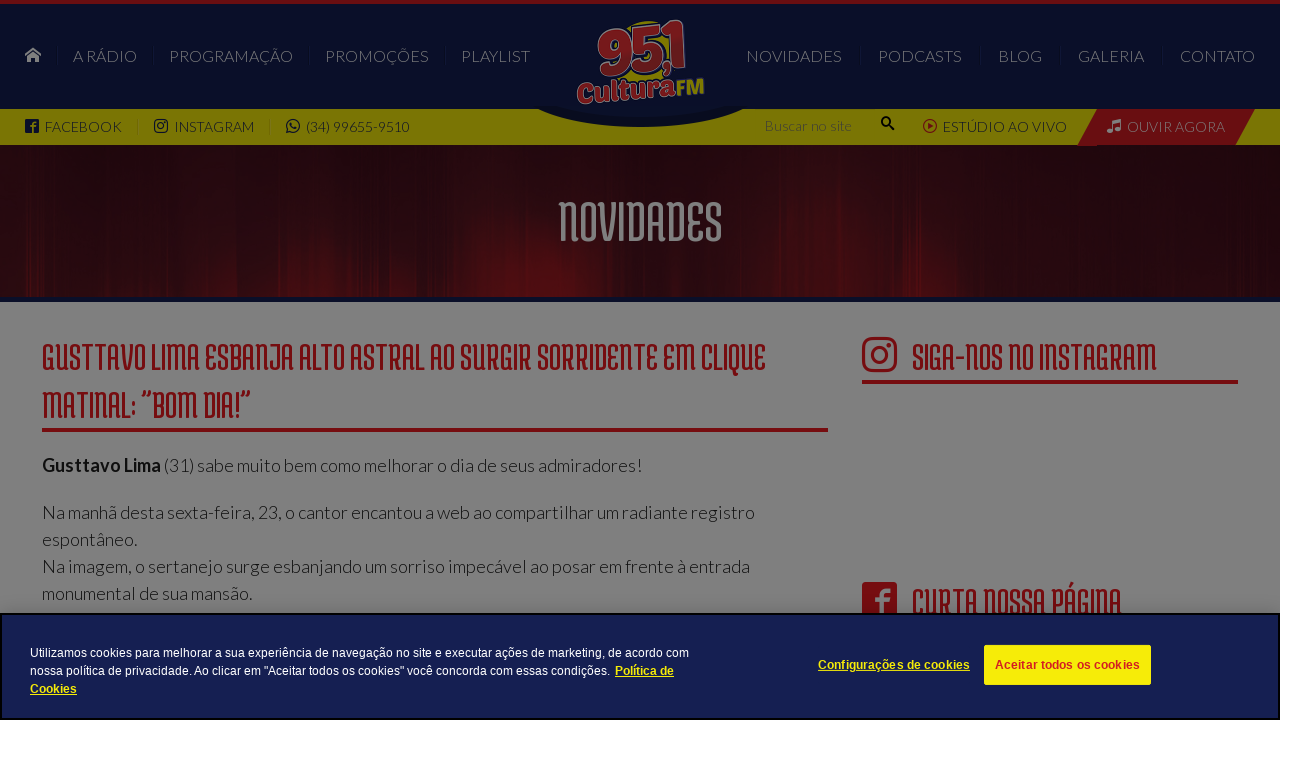

--- FILE ---
content_type: text/html; charset=UTF-8
request_url: https://radioculturafm.com.br/novidades/gusttavo-lima-esbanja-alto-astral-ao-surgir-sorridente-em-clique-matinal-bom-dia/
body_size: 9615
content:
<!DOCTYPE html><html class=no-js lang=pt-br><head><meta charset="utf-8"><meta http-equiv="X-UA-Compatible" content="IE=edge,chrome=1"><meta name="viewport" content="width=device-width, initial-scale=1.0"><meta name="theme-color" content="#d31d23"><title>Gusttavo Lima esbanja alto astral ao surgir sorridente em clique matinal: &#039;&#039;Bom dia!&#039;&#039; - Rádio Cultura FM 95.1</title><link href=https://radioculturafm.com.br/wp-content/themes/culturafm/img/icon-favicon.png rel=icon sizes=64x64><link rel=stylesheet href="https://radioculturafm.com.br/wp-content/themes/culturafm/css/style.css?ver=3.2"><link rel=stylesheet href=https://radioculturafm.com.br/wp-content/themes/culturafm/css/colorbox.css><link href='https://fonts.googleapis.com/css?family=Lato:400,300,900,700|Medula+One' rel=stylesheet type=text/css> <script src=https://radioculturafm.com.br/wp-content/themes/culturafm/js/modernizr-2.6.2.min.js></script> <script src=https://cdn.cookielaw.org/consent/9a5504dc-38e4-4596-9e96-b4c468b9959b/OtAutoBlock.js ></script> <script src=https://cdn.cookielaw.org/consent/9a5504dc-38e4-4596-9e96-b4c468b9959b/otSDKStub.js data-document-language=true charset=UTF-8 data-domain-script=9a5504dc-38e4-4596-9e96-b4c468b9959b ></script> <script>function OptanonWrapper(){}</script> <script src=https://privacyportal-br-cdn.onetrust.com/consent-receipt-scripts/scripts/otconsent-1.0.min.js
          data-ot-id=3528b24d-238f-4ee9-b2cb-05210faae440 charset=UTF-8 id=consent-receipt-script data-ot-consent-register-event=document-load></script> <meta name='robots' content='index, follow, max-image-preview:large, max-snippet:-1, max-video-preview:-1'><link rel=canonical href=https://radioculturafm.com.br/novidades/gusttavo-lima-esbanja-alto-astral-ao-surgir-sorridente-em-clique-matinal-bom-dia/ ><meta property="og:locale" content="pt_BR"><meta property="og:type" content="article"><meta property="og:title" content="Gusttavo Lima esbanja alto astral ao surgir sorridente em clique matinal: &#039;&#039;Bom dia!&#039;&#039; - Rádio Cultura FM 95.1"><meta property="og:description" content="Gusttavo Lima (31) sabe muito bem como melhorar o dia de seus admiradores! Na manhã desta sexta-feira, 23, o cantor encantou a web ao compartilhar um radiante registro espontâneo. Na imagem, o sertanejo surge esbanjando um sorriso impecável ao posar em frente à entrada monumental de sua mansão. &#8221;Bom dia BB…&#8221;, escreveu ele o legendar a [&hellip;]"><meta property="og:url" content="https://radioculturafm.com.br/novidades/gusttavo-lima-esbanja-alto-astral-ao-surgir-sorridente-em-clique-matinal-bom-dia/"><meta property="og:site_name" content="Rádio Cultura FM 95.1"><meta property="article:modified_time" content="2021-07-23T20:06:56+00:00"><meta property="og:image" content="https://radioculturafm.com.br/wp-content/uploads/2021/07/gusttavo-lima-exibe-sorriso-impecavel-ao-tirar-selfie-em-frente-a-entrada-monumental-de-sua-mansao-985973.jpg"><meta property="og:image:width" content="768"><meta property="og:image:height" content="398"><meta property="og:image:type" content="image/jpeg"><meta name="twitter:label1" content="Est. tempo de leitura"><meta name="twitter:data1" content="1 minuto"> <script type=application/ld+json class=yoast-schema-graph>{"@context":"https://schema.org","@graph":[{"@type":"WebPage","@id":"https://radioculturafm.com.br/novidades/gusttavo-lima-esbanja-alto-astral-ao-surgir-sorridente-em-clique-matinal-bom-dia/","url":"https://radioculturafm.com.br/novidades/gusttavo-lima-esbanja-alto-astral-ao-surgir-sorridente-em-clique-matinal-bom-dia/","name":"Gusttavo Lima esbanja alto astral ao surgir sorridente em clique matinal: ''Bom dia!'' - Rádio Cultura FM 95.1","isPartOf":{"@id":"https://radioculturafm.com.br/#website"},"primaryImageOfPage":{"@id":"https://radioculturafm.com.br/novidades/gusttavo-lima-esbanja-alto-astral-ao-surgir-sorridente-em-clique-matinal-bom-dia/#primaryimage"},"image":{"@id":"https://radioculturafm.com.br/novidades/gusttavo-lima-esbanja-alto-astral-ao-surgir-sorridente-em-clique-matinal-bom-dia/#primaryimage"},"thumbnailUrl":"https://radioculturafm.com.br/wp-content/uploads/2021/07/gusttavo-lima-exibe-sorriso-impecavel-ao-tirar-selfie-em-frente-a-entrada-monumental-de-sua-mansao-985973.jpg","datePublished":"2021-07-23T20:06:41+00:00","dateModified":"2021-07-23T20:06:56+00:00","breadcrumb":{"@id":"https://radioculturafm.com.br/novidades/gusttavo-lima-esbanja-alto-astral-ao-surgir-sorridente-em-clique-matinal-bom-dia/#breadcrumb"},"inLanguage":"pt-BR","potentialAction":[{"@type":"ReadAction","target":["https://radioculturafm.com.br/novidades/gusttavo-lima-esbanja-alto-astral-ao-surgir-sorridente-em-clique-matinal-bom-dia/"]}]},{"@type":"ImageObject","inLanguage":"pt-BR","@id":"https://radioculturafm.com.br/novidades/gusttavo-lima-esbanja-alto-astral-ao-surgir-sorridente-em-clique-matinal-bom-dia/#primaryimage","url":"https://radioculturafm.com.br/wp-content/uploads/2021/07/gusttavo-lima-exibe-sorriso-impecavel-ao-tirar-selfie-em-frente-a-entrada-monumental-de-sua-mansao-985973.jpg","contentUrl":"https://radioculturafm.com.br/wp-content/uploads/2021/07/gusttavo-lima-exibe-sorriso-impecavel-ao-tirar-selfie-em-frente-a-entrada-monumental-de-sua-mansao-985973.jpg","width":768,"height":398},{"@type":"BreadcrumbList","@id":"https://radioculturafm.com.br/novidades/gusttavo-lima-esbanja-alto-astral-ao-surgir-sorridente-em-clique-matinal-bom-dia/#breadcrumb","itemListElement":[{"@type":"ListItem","position":1,"name":"Início","item":"https://radioculturafm.com.br/"},{"@type":"ListItem","position":2,"name":"Novidades","item":"https://radioculturafm.com.br/novidades/"},{"@type":"ListItem","position":3,"name":"Gusttavo Lima esbanja alto astral ao surgir sorridente em clique matinal: &#8221;Bom dia!&#8221;"}]},{"@type":"WebSite","@id":"https://radioculturafm.com.br/#website","url":"https://radioculturafm.com.br/","name":"Rádio Cultura FM 95.1","description":"Todo mundo ouve!","potentialAction":[{"@type":"SearchAction","target":{"@type":"EntryPoint","urlTemplate":"https://radioculturafm.com.br/?s={search_term_string}"},"query-input":{"@type":"PropertyValueSpecification","valueRequired":true,"valueName":"search_term_string"}}],"inLanguage":"pt-BR"}]}</script> <link rel=alternate title="oEmbed (JSON)" type=application/json+oembed href="https://radioculturafm.com.br/wp-json/oembed/1.0/embed?url=https%3A%2F%2Fradioculturafm.com.br%2Fnovidades%2Fgusttavo-lima-esbanja-alto-astral-ao-surgir-sorridente-em-clique-matinal-bom-dia%2F"><link rel=alternate title="oEmbed (XML)" type=text/xml+oembed href="https://radioculturafm.com.br/wp-json/oembed/1.0/embed?url=https%3A%2F%2Fradioculturafm.com.br%2Fnovidades%2Fgusttavo-lima-esbanja-alto-astral-ao-surgir-sorridente-em-clique-matinal-bom-dia%2F&#038;format=xml"><style id=wp-img-auto-sizes-contain-inline-css>img:is([sizes=auto i],[sizes^="auto," i]){contain-intrinsic-size:3000px 1500px}</style><style id=wp-block-library-inline-css>/*<![CDATA[*/:root{--wp-block-synced-color:#7a00df;--wp-block-synced-color--rgb:122,0,223;--wp-bound-block-color:var(--wp-block-synced-color);--wp-editor-canvas-background:#ddd;--wp-admin-theme-color:#007cba;--wp-admin-theme-color--rgb:0,124,186;--wp-admin-theme-color-darker-10:#006ba1;--wp-admin-theme-color-darker-10--rgb:0,107,160.5;--wp-admin-theme-color-darker-20:#005a87;--wp-admin-theme-color-darker-20--rgb:0,90,135;--wp-admin-border-width-focus:2px}@media (min-resolution:192dpi){:root{--wp-admin-border-width-focus:1.5px}}.wp-element-button{cursor:pointer}:root .has-very-light-gray-background-color{background-color:#eee}:root .has-very-dark-gray-background-color{background-color:#313131}:root .has-very-light-gray-color{color:#eee}:root .has-very-dark-gray-color{color:#313131}:root .has-vivid-green-cyan-to-vivid-cyan-blue-gradient-background{background:linear-gradient(135deg,#00d084,#0693e3)}:root .has-purple-crush-gradient-background{background:linear-gradient(135deg,#34e2e4,#4721fb 50%,#ab1dfe)}:root .has-hazy-dawn-gradient-background{background:linear-gradient(135deg,#faaca8,#dad0ec)}:root .has-subdued-olive-gradient-background{background:linear-gradient(135deg,#fafae1,#67a671)}:root .has-atomic-cream-gradient-background{background:linear-gradient(135deg,#fdd79a,#004a59)}:root .has-nightshade-gradient-background{background:linear-gradient(135deg,#330968,#31cdcf)}:root .has-midnight-gradient-background{background:linear-gradient(135deg,#020381,#2874fc)}:root{--wp--preset--font-size--normal:16px;--wp--preset--font-size--huge:42px}.has-regular-font-size{font-size:1em}.has-larger-font-size{font-size:2.625em}.has-normal-font-size{font-size:var(--wp--preset--font-size--normal)}.has-huge-font-size{font-size:var(--wp--preset--font-size--huge)}.has-text-align-center{text-align:center}.has-text-align-left{text-align:left}.has-text-align-right{text-align:right}.has-fit-text{white-space:nowrap!important}#end-resizable-editor-section{display:none}.aligncenter{clear:both}.items-justified-left{justify-content:flex-start}.items-justified-center{justify-content:center}.items-justified-right{justify-content:flex-end}.items-justified-space-between{justify-content:space-between}.screen-reader-text{border:0;clip-path:inset(50%);height:1px;margin:-1px;overflow:hidden;padding:0;position:absolute;width:1px;word-wrap:normal!important}.screen-reader-text:focus{background-color:#ddd;clip-path:none;color:#444;display:block;font-size:1em;height:auto;left:5px;line-height:normal;padding:15px 23px 14px;text-decoration:none;top:5px;width:auto;z-index:100000}html :where(.has-border-color){border-style:solid}html :where([style*=border-top-color]){border-top-style:solid}html :where([style*=border-right-color]){border-right-style:solid}html :where([style*=border-bottom-color]){border-bottom-style:solid}html :where([style*=border-left-color]){border-left-style:solid}html :where([style*=border-width]){border-style:solid}html :where([style*=border-top-width]){border-top-style:solid}html :where([style*=border-right-width]){border-right-style:solid}html :where([style*=border-bottom-width]){border-bottom-style:solid}html :where([style*=border-left-width]){border-left-style:solid}html :where(img[class*=wp-image-]){height:auto;max-width:100%}:where(figure){margin:0 0 1em}html :where(.is-position-sticky){--wp-admin--admin-bar--position-offset:var(--wp-admin--admin-bar--height,0px)}@media screen and (max-width:600px){html:where(.is-position-sticky){--wp-admin--admin-bar--position-offset:0px}}/*]]>*/</style><style id=global-styles-inline-css>/*<![CDATA[*/:root{--wp--preset--aspect-ratio--square:1;--wp--preset--aspect-ratio--4-3:4/3;--wp--preset--aspect-ratio--3-4:3/4;--wp--preset--aspect-ratio--3-2:3/2;--wp--preset--aspect-ratio--2-3:2/3;--wp--preset--aspect-ratio--16-9:16/9;--wp--preset--aspect-ratio--9-16:9/16;--wp--preset--color--black:#000;--wp--preset--color--cyan-bluish-gray:#abb8c3;--wp--preset--color--white:#fff;--wp--preset--color--pale-pink:#f78da7;--wp--preset--color--vivid-red:#cf2e2e;--wp--preset--color--luminous-vivid-orange:#ff6900;--wp--preset--color--luminous-vivid-amber:#fcb900;--wp--preset--color--light-green-cyan:#7bdcb5;--wp--preset--color--vivid-green-cyan:#00d084;--wp--preset--color--pale-cyan-blue:#8ed1fc;--wp--preset--color--vivid-cyan-blue:#0693e3;--wp--preset--color--vivid-purple:#9b51e0;--wp--preset--gradient--vivid-cyan-blue-to-vivid-purple:linear-gradient(135deg,rgb(6,147,227) 0%,rgb(155,81,224) 100%);--wp--preset--gradient--light-green-cyan-to-vivid-green-cyan:linear-gradient(135deg,rgb(122,220,180) 0%,rgb(0,208,130) 100%);--wp--preset--gradient--luminous-vivid-amber-to-luminous-vivid-orange:linear-gradient(135deg,rgb(252,185,0) 0%,rgb(255,105,0) 100%);--wp--preset--gradient--luminous-vivid-orange-to-vivid-red:linear-gradient(135deg,rgb(255,105,0) 0%,rgb(207,46,46) 100%);--wp--preset--gradient--very-light-gray-to-cyan-bluish-gray:linear-gradient(135deg,rgb(238,238,238) 0%,rgb(169,184,195) 100%);--wp--preset--gradient--cool-to-warm-spectrum:linear-gradient(135deg,rgb(74,234,220) 0%,rgb(151,120,209) 20%,rgb(207,42,186) 40%,rgb(238,44,130) 60%,rgb(251,105,98) 80%,rgb(254,248,76) 100%);--wp--preset--gradient--blush-light-purple:linear-gradient(135deg,rgb(255,206,236) 0%,rgb(152,150,240) 100%);--wp--preset--gradient--blush-bordeaux:linear-gradient(135deg,rgb(254,205,165) 0%,rgb(254,45,45) 50%,rgb(107,0,62) 100%);--wp--preset--gradient--luminous-dusk:linear-gradient(135deg,rgb(255,203,112) 0%,rgb(199,81,192) 50%,rgb(65,88,208) 100%);--wp--preset--gradient--pale-ocean:linear-gradient(135deg,rgb(255,245,203) 0%,rgb(182,227,212) 50%,rgb(51,167,181) 100%);--wp--preset--gradient--electric-grass:linear-gradient(135deg,rgb(202,248,128) 0%,rgb(113,206,126) 100%);--wp--preset--gradient--midnight:linear-gradient(135deg,rgb(2,3,129) 0%,rgb(40,116,252) 100%);--wp--preset--font-size--small:13px;--wp--preset--font-size--medium:20px;--wp--preset--font-size--large:36px;--wp--preset--font-size--x-large:42px;--wp--preset--spacing--20:0.44rem;--wp--preset--spacing--30:0.67rem;--wp--preset--spacing--40:1rem;--wp--preset--spacing--50:1.5rem;--wp--preset--spacing--60:2.25rem;--wp--preset--spacing--70:3.38rem;--wp--preset--spacing--80:5.06rem;--wp--preset--shadow--natural:6px 6px 9px rgba(0, 0, 0, 0.2);--wp--preset--shadow--deep:12px 12px 50px rgba(0, 0, 0, 0.4);--wp--preset--shadow--sharp:6px 6px 0px rgba(0, 0, 0, 0.2);--wp--preset--shadow--outlined:6px 6px 0px -3px rgb(255, 255, 255), 6px 6px rgb(0, 0, 0);--wp--preset--shadow--crisp:6px 6px 0px rgb(0, 0, 0)}:where(.is-layout-flex){gap:0.5em}:where(.is-layout-grid){gap:0.5em}body .is-layout-flex{display:flex}.is-layout-flex{flex-wrap:wrap;align-items:center}.is-layout-flex>:is(*,div){margin:0}body .is-layout-grid{display:grid}.is-layout-grid>:is(*,div){margin:0}:where(.wp-block-columns.is-layout-flex){gap:2em}:where(.wp-block-columns.is-layout-grid){gap:2em}:where(.wp-block-post-template.is-layout-flex){gap:1.25em}:where(.wp-block-post-template.is-layout-grid){gap:1.25em}.has-black-color{color:var(--wp--preset--color--black) !important}.has-cyan-bluish-gray-color{color:var(--wp--preset--color--cyan-bluish-gray) !important}.has-white-color{color:var(--wp--preset--color--white) !important}.has-pale-pink-color{color:var(--wp--preset--color--pale-pink) !important}.has-vivid-red-color{color:var(--wp--preset--color--vivid-red) !important}.has-luminous-vivid-orange-color{color:var(--wp--preset--color--luminous-vivid-orange) !important}.has-luminous-vivid-amber-color{color:var(--wp--preset--color--luminous-vivid-amber) !important}.has-light-green-cyan-color{color:var(--wp--preset--color--light-green-cyan) !important}.has-vivid-green-cyan-color{color:var(--wp--preset--color--vivid-green-cyan) !important}.has-pale-cyan-blue-color{color:var(--wp--preset--color--pale-cyan-blue) !important}.has-vivid-cyan-blue-color{color:var(--wp--preset--color--vivid-cyan-blue) !important}.has-vivid-purple-color{color:var(--wp--preset--color--vivid-purple) !important}.has-black-background-color{background-color:var(--wp--preset--color--black) !important}.has-cyan-bluish-gray-background-color{background-color:var(--wp--preset--color--cyan-bluish-gray) !important}.has-white-background-color{background-color:var(--wp--preset--color--white) !important}.has-pale-pink-background-color{background-color:var(--wp--preset--color--pale-pink) !important}.has-vivid-red-background-color{background-color:var(--wp--preset--color--vivid-red) !important}.has-luminous-vivid-orange-background-color{background-color:var(--wp--preset--color--luminous-vivid-orange) !important}.has-luminous-vivid-amber-background-color{background-color:var(--wp--preset--color--luminous-vivid-amber) !important}.has-light-green-cyan-background-color{background-color:var(--wp--preset--color--light-green-cyan) !important}.has-vivid-green-cyan-background-color{background-color:var(--wp--preset--color--vivid-green-cyan) !important}.has-pale-cyan-blue-background-color{background-color:var(--wp--preset--color--pale-cyan-blue) !important}.has-vivid-cyan-blue-background-color{background-color:var(--wp--preset--color--vivid-cyan-blue) !important}.has-vivid-purple-background-color{background-color:var(--wp--preset--color--vivid-purple) !important}.has-black-border-color{border-color:var(--wp--preset--color--black) !important}.has-cyan-bluish-gray-border-color{border-color:var(--wp--preset--color--cyan-bluish-gray) !important}.has-white-border-color{border-color:var(--wp--preset--color--white) !important}.has-pale-pink-border-color{border-color:var(--wp--preset--color--pale-pink) !important}.has-vivid-red-border-color{border-color:var(--wp--preset--color--vivid-red) !important}.has-luminous-vivid-orange-border-color{border-color:var(--wp--preset--color--luminous-vivid-orange) !important}.has-luminous-vivid-amber-border-color{border-color:var(--wp--preset--color--luminous-vivid-amber) !important}.has-light-green-cyan-border-color{border-color:var(--wp--preset--color--light-green-cyan) !important}.has-vivid-green-cyan-border-color{border-color:var(--wp--preset--color--vivid-green-cyan) !important}.has-pale-cyan-blue-border-color{border-color:var(--wp--preset--color--pale-cyan-blue) !important}.has-vivid-cyan-blue-border-color{border-color:var(--wp--preset--color--vivid-cyan-blue) !important}.has-vivid-purple-border-color{border-color:var(--wp--preset--color--vivid-purple) !important}.has-vivid-cyan-blue-to-vivid-purple-gradient-background{background:var(--wp--preset--gradient--vivid-cyan-blue-to-vivid-purple) !important}.has-light-green-cyan-to-vivid-green-cyan-gradient-background{background:var(--wp--preset--gradient--light-green-cyan-to-vivid-green-cyan) !important}.has-luminous-vivid-amber-to-luminous-vivid-orange-gradient-background{background:var(--wp--preset--gradient--luminous-vivid-amber-to-luminous-vivid-orange) !important}.has-luminous-vivid-orange-to-vivid-red-gradient-background{background:var(--wp--preset--gradient--luminous-vivid-orange-to-vivid-red) !important}.has-very-light-gray-to-cyan-bluish-gray-gradient-background{background:var(--wp--preset--gradient--very-light-gray-to-cyan-bluish-gray) !important}.has-cool-to-warm-spectrum-gradient-background{background:var(--wp--preset--gradient--cool-to-warm-spectrum) !important}.has-blush-light-purple-gradient-background{background:var(--wp--preset--gradient--blush-light-purple) !important}.has-blush-bordeaux-gradient-background{background:var(--wp--preset--gradient--blush-bordeaux) !important}.has-luminous-dusk-gradient-background{background:var(--wp--preset--gradient--luminous-dusk) !important}.has-pale-ocean-gradient-background{background:var(--wp--preset--gradient--pale-ocean) !important}.has-electric-grass-gradient-background{background:var(--wp--preset--gradient--electric-grass) !important}.has-midnight-gradient-background{background:var(--wp--preset--gradient--midnight) !important}.has-small-font-size{font-size:var(--wp--preset--font-size--small) !important}.has-medium-font-size{font-size:var(--wp--preset--font-size--medium) !important}.has-large-font-size{font-size:var(--wp--preset--font-size--large) !important}.has-x-large-font-size{font-size:var(--wp--preset--font-size--x-large) !important}/*]]>*/</style><style id=classic-theme-styles-inline-css>.wp-block-button__link{color:#fff;background-color:#32373c;border-radius:9999px;box-shadow:none;text-decoration:none;padding:calc(.667em + 2px) calc(1.333em + 2px);font-size:1.125em}.wp-block-file__button{background:#32373c;color:#fff;text-decoration:none}</style><link rel=stylesheet id=wp-polls-css href='https://radioculturafm.com.br/wp-content/plugins/wp-polls/polls-css.css?ver=2.77.3' type=text/css media=all><style id=wp-polls-inline-css>.wp-polls .pollbar{margin:1px;font-size:6px;line-height:8px;height:8px;background:#ee1a21;border:1px solid #ee1a21}</style> <script src="https://radioculturafm.com.br/wp-includes/js/jquery/jquery.min.js?ver=3.7.1" id=jquery-core-js></script> <script src="https://radioculturafm.com.br/wp-includes/js/jquery/jquery-migrate.min.js?ver=3.4.1" id=jquery-migrate-js></script> <link rel=https://api.w.org/ href=https://radioculturafm.com.br/wp-json/ ><link rel=icon href=https://radioculturafm.com.br/wp-content/uploads/2020/04/cropped-favicon-32x32.png sizes=32x32><link rel=icon href=https://radioculturafm.com.br/wp-content/uploads/2020/04/cropped-favicon-192x192.png sizes=192x192><link rel=apple-touch-icon href=https://radioculturafm.com.br/wp-content/uploads/2020/04/cropped-favicon-180x180.png><meta name="msapplication-TileImage" content="https://radioculturafm.com.br/wp-content/uploads/2020/04/cropped-favicon-270x270.png"> <script async src="https://www.googletagmanager.com/gtag/js?id=UA-58470715-1"></script> <script>window.dataLayer=window.dataLayer||[];function gtag(){dataLayer.push(arguments);}
gtag('js',new Date());gtag('config','UA-58470715-1');</script> </head><body class="wp-singular novidades-template-default single single-novidades postid-22317 wp-theme-culturafm"><div class=main><div class=geral><header class=topo><div class="cont-topo t1"><div class=logo> <a href=https://radioculturafm.com.br><img src=https://radioculturafm.com.br/wp-content/themes/culturafm/img/logo.png height=90 width=131 alt="Cultura FM 95.1"></a></div> <a class=menu-responsive><i class=icon-menu></i></a><nav class=menu><div class=f-responsive>Menu <i class=icon-fechar></i></div><ul> <li class=m-esq><ul> <li><a href=https://radioculturafm.com.br><i class=icon-home></i> <span>Home</span></a></li> <li> <a href=https://radioculturafm.com.br/a-radio>A Rádio</a><ul class=submenu> <li><a href=https://radioculturafm.com.br/a-radio>Institucional</a></li> <li><a href=https://radioculturafm.com.br/equipe>Equipe</a></li></ul> </li> <li><a href=https://radioculturafm.com.br/programacao>Programação</a></li> <li><a href=https://radioculturafm.com.br/promocoes>Promoções</a></li> <li><a href=https://radioculturafm.com.br/playlist>Playlist</a></li></ul> </li> <li class=m-dir><ul> <li><a href=https://radioculturafm.com.br/novidades>Novidades</a></li> <li><a href=https://radioculturafm.com.br/podcasts>Podcasts</a></li> <li> <a href=https://radioculturafm.com.br/blog>Blog</a><ul class=submenu> <li><a href=https://radioculturafm.com.br/60anostvintegracao/ >60 Anos Tv Integração</a><li><a href=https://radioculturafm.com.br/rogerio-nery/ >Rogério Nery</a><li><a href=https://radioculturafm.com.br/sabadao-da-rc/ >Sabadão da RC</a></ul> </li> <li><a href=https://radioculturafm.com.br/galeria>Galeria</a></li> <li> <a href=https://radioculturafm.com.br/contato>Contato</a><ul class=submenu> <li><a href=https://radioculturafm.com.br/contato>Fale conosco</a></li> <li><a href=https://radioculturafm.com.br/anuncie>Anuncie</a></li> <li><a href=https://curriculoweb.tvintegracao.com.br/ target=_blank>Trabalhe conosco</a></li></ul> </li></ul> </li></ul></nav></div><div class=info-topo><div class="cont-topo t2"><ul class=social> <li><a href=https://facebook.com/culturafm951 target=_blank><i class=icon-facebook></i> <span>Facebook</span></a></li> <li><a href=https://instagram.com/culturafm951 target=_blank><i class=icon-instagram></i> <span>Instagram</span></a></li> <li><a href="https://api.whatsapp.com/send?phone=5534996559510" target=_blank><i class=icon-whatsapp></i> <span>(34) 99655-9510</span></a></li></ul><ul class=acoes> <li class=pesquisa><form role=search method=get class=searchform action=https://radioculturafm.com.br/ > <input type=text name=s id=s value placeholder="Buscar no site"> <button><i class=icon-pesquisar></i></button></form> </li> <li><a href=https://radioculturafm.com.br/estudio-ao-vivo onclick="window.open(this.href, 'mywin','left=20,top=20,width=1000,height=700,toolbar=0,resizable=0'); return false;" class=ver><i class=icon-play1></i> <span>Estúdio<strong> ao vivo</strong></span></a></li> <li><a href=https://radioculturafm.com.br/ouvir onclick="window.open(this.href, 'mywin','left=20,top=20,width=600,height=600,toolbar=0,resizable=0'); return false;" class=ouvir><i class=icon-musica></i> <span>Ouvir <strong>agora</strong></span></a></li></ul></div></div></header><div class=topo-pagina><div class=cont-topo><h1>Novidades</h1></div></div><section class="conteudo interna"><div class=col-esq><div class=titulo><h2>Gusttavo Lima esbanja alto astral ao surgir sorridente em clique matinal: &#8221;Bom dia!&#8221;</h2></div><div class=cont-interna><p><strong>Gusttavo Lima </strong>(31) sabe muito bem como melhorar o dia de seus admiradores!</p><div class="&quot;GoogleActiveViewInnerContainer&quot;style=&quot;left:0px;top:0px;width:100%;height:100%;position:fixed;pointer-events:none;z-index:-9999;&quot;">Na manhã desta sexta-feira, 23, o cantor encantou a web ao compartilhar um radiante registro espontâneo.</div><div data-google-av-aid="&quot;0&quot;data-google-av-naid=&quot;1&quot;data-google-av-slift=&quot;&quot;data-google-av-cpmav=&quot;&quot;data-google-av-btr=&quot;&quot;data-google-av-itpl=&quot;20&quot;data-google-av-rs=&quot;1&quot;data-google-av-flags=&quot;[&amp;quot;x%278440&amp;#39;9efotm(&amp;amp;753374%2bejvf/%27844&amp;gt;&amp;#39;9wuvb$&amp;amp;56533&amp;gt;!=|vqc)!273794&amp;amp;&amp;lt;qqvb/%&amp;lt;1735020!=nehu&#96;/!364=5051!9abk{a($160210:3&amp;amp;&amp;lt;cbotf+*0150034:%2bejvf/%72;17613!=efdwa*&amp;#39;76463;21$?ebkpb$&amp;amp;0366717&amp;gt;*&amp;gt;bgipf+!3=712363%9aihwc)!7202&amp;lt;217&amp;#39;9efotm(&amp;amp;2006271;&amp;amp;&amp;gt;&#96;dopb~&amp;quot;]&quot;"><p>Na imagem, o sertanejo surge esbanjando um sorriso impecável ao posar em frente à entrada monumental de sua mansão.</p><p><em>&#8221;Bom dia BB…&#8221;</em>, escreveu ele o legendar a postagem.</p><p>Além da alegria contagiante do artista, seu visual também chamou a atenção dos seguidores: <em>&#8221;Eduardo Costa, é você?&#8221;</em>, questionou um internauta, o comparando com o cantor <strong>Eduardo Costa</strong>.<em> &#8221;Tá parecendo o leão aí do lado!&#8221;</em>, brincou outra, referindo-se à estatua de leão que também apareceu na imagem.</p><h2>CONFIRA O REGISTRO MATINAL INÉDITO DE GUSTTAVO LIMA:</h2><p><iframe id=instagram-embed-0 class="instagram-media instagram-media-rendered" src="https://www.instagram.com/p/CRq1iB-LWkx/embed/captioned/?cr=1&amp;v=13&amp;wp=405&amp;rd=https%3A%2F%2Fcaras.uol.com.br&amp;rp=%2Fmusica%2Fgusttavo-lima-esbanja-alto-astral-ao-surgir-sorridente-em-clique-matinal-bom-dia.phtml#%7B%22ci%22%3A0%2C%22os%22%3A1021.4000005722046%2C%22ls%22%3A995.4000005722046%2C%22le%22%3A1001.5%7D" height=964 frameborder=0 scrolling=no allowfullscreen=allowfullscreen data-instgrm-payload-id=instagram-media-payload-0 data-mce-fragment=1></iframe></p></div><div style="right: 0; width: 86px; height: 250px; background: initial;"></div><div class=pub-cont><div class=info-pub> <a href=https://radioculturafm.com.br/podcasts/ onClick="ga('send', 'event', 'Super Banner Middle', 'Click', 'Google Ads Super Middle');"><img src=https://radioculturafm.com.br/wp-content/uploads/2015/02/Podcast-01-1-scaled.jpg alt="Google Ads Super Middle"></a></div></div><div class=compartilhar><h2>Compartilhe com seus amigos</h2><div class=fb-like data-href=https://radioculturafm.com.br/novidades/gusttavo-lima-esbanja-alto-astral-ao-surgir-sorridente-em-clique-matinal-bom-dia/ data-layout=button_count data-action=like data-show-faces=true data-share=true></div> <a href=https://twitter.com/share class=twitter-share-button data-via=Cultura951>Tweet</a></div><div class=comentarios><h2>Deixe seu comentário</h2><div class=fb-comments data-href=https://radioculturafm.com.br/novidades/gusttavo-lima-esbanja-alto-astral-ao-surgir-sorridente-em-clique-matinal-bom-dia/ data-width=100% data-numposts=5 data-colorscheme=light></div></div></div></div><aside class=col-dir><div class=instagram><div class=titulo><h2><a href=https://instagram.com/culturafm951 target=_blank><i class=icon-instagram></i> Siga-nos no instagram</a></h2></div> <iframe src=https://snapwidget.com/embed/614227 class=snapwidget-widget allowtransparency=true frameborder=0 scrolling=no style="border:none; overflow:hidden; width:100%; "></iframe></div><div class=facebook><div class=titulo><h2><i class=icon-facebook></i> Curta nossa página</h2></div><div class=fb-page data-href=https://www.facebook.com/culturafm951 data-width=375 data-small-header=false data-adapt-container-width=true data-hide-cover=false data-show-facepile=true data-show-posts=false><div class=fb-xfbml-parse-ignore><blockquote cite=https://www.facebook.com/culturafm951><a href=https://www.facebook.com/difusoraoba>Cultura 95.1</a></blockquote></div></div></div> <a href="https://api.whatsapp.com/send?phone=5534996559510" class=whats target=_blank><h2><i class=icon-whatsapp></i> WhatsApp Cultura FM</h2><p class=mensagem>Envie sua mensagem: <strong>(34) 99655-9510</strong></p> </a></aside></section></div></div><footer class=rodape><div class=cont-rodape><div class=info-rodape><div class=grupo><h2>Rádio do Grupo <strong>Integração</strong> <small>Afiliada Rede Globo</small></h2><ul> <li><a href=https://redeglobo.globo.com/mg/tvintegracao target=_blank><img src=https://radioculturafm.com.br/wp-content/themes/culturafm/img/integracao.png alt="TV Integração"></a></li> <li><a href=https://redeglobo.globo.com/ target=_blank><img src=https://radioculturafm.com.br/wp-content/themes/culturafm/img/globo.png alt="Afiliada Globo"></a></li> <li><a href=https://radiomixuberlandia.com.br/ target=_blank><img src=https://radioculturafm.com.br/wp-content/themes/culturafm/img/mix.png alt="Mix FM 106.5"></a></li></ul></div><nav class=menu-rodape><ul> <li><a href=https://radioculturafm.com.br/a-radio>A Rádio</a></li> <li><a href=https://radioculturafm.com.br/equipe>Equipe</a></li> <li><a href=https://radioculturafm.com.br/programacao>Programação</a></li> <li><a href=https://radioculturafm.com.br/promocoes>Promoções</a></li> <li><a href=https://radioculturafm.com.br/playlist>Playlist</a></li> <li><a href=https://radioculturafm.com.br/novidades>Novidades</a></li> <li><a href=https://radioculturafm.com.br/podcasts>Podcasts</a></li></ul><ul> <li><a href=https://radioculturafm.com.br/blog>Blog</a></li> <li><a href=https://radioculturafm.com.br/galeria>Galeria</a></li> <li><a href=https://radioculturafm.com.br/anuncie>Anuncie</a></li> <li><a href=https://curriculoweb.tvintegracao.com.br target=_blank>Trabalhe Conosco</a></li> <li><a href=https://radioculturafm.com.br/contato>Contato</a></li> <li><a href=https://radioculturafm.com.br/ouvir onclick="window.open(this.href, 'mywin','left=20,top=20,width=735,height=350,toolbar=0,resizable=0'); return false;">Ouvir</a></li> <li><a href=https://radioculturafm.com.br/estudio-ao-vivo onclick="window.open(this.href, 'mywin','left=20,top=20,width=1000,height=700,toolbar=0,resizable=0'); return false;">Estúdio ao vivo</a></li></ul><ul> <li><strong>Privacidade</strong></li> <li><a href=https://radioculturafm.com.br/politica-de-privacidade>Política de Privacidade</a></li> <li><a href=https://radioculturafm.com.br/politica-de-cookies>Política de Cookies</a></li> <li><a id=config_cookies_foot class=ot-sdk-show-settings>Configurações de cookies</a></li> <li><a href=https://radioculturafm.com.br/dsar>Requisições do Titular</a></li> <li><strong>Ouvidoria</strong></li> <li><a href=https://www.contatoseguro.com.br/grupointegracao target=_blank>Canal de Integridade</a></li></ul></nav></div></div><div class=barra-rodape><div class=monitorada> <small>Rádio <br>monitorada <br>por:</small><ul> <li><a href=http://www.crowley.com.br/ target=_blank><img src=https://radioculturafm.com.br/wp-content/themes/culturafm/img/crowley.png alt=Crowley></a></li> <li><a href=https://www.connectmix.com/ target=_blank><img src=https://radioculturafm.com.br/wp-content/themes/culturafm/img/connectmix.png alt=Connectmix></a></li></ul></div><div class=pht> <small>Desenvolvido por:</small> <a href=http://www.phdigital.com.br target=_blank> <img src=https://phdigital.com.br/logo/logo-ph-azul.png height=30 width=41 alt="pH Digital"> </a></div></div></footer> <script src=https://globalbot.ai/init/1/60D9D7B950D1D925B13DF9E5D49E9606-1799-3CF1-3B81-C8CE8C6CD40D></script> <div class=overlay></div><div id=fb-root></div> <script type=speculationrules>{"prefetch":[{"source":"document","where":{"and":[{"href_matches":"/*"},{"not":{"href_matches":["/wp-*.php","/wp-admin/*","/wp-content/uploads/*","/wp-content/*","/wp-content/plugins/*","/wp-content/themes/culturafm/*","/*\\?(.+)"]}},{"not":{"selector_matches":"a[rel~=\"nofollow\"]"}},{"not":{"selector_matches":".no-prefetch, .no-prefetch a"}}]},"eagerness":"conservative"}]}</script> <script src="https://radioculturafm.com.br/wp-includes/js/dist/hooks.min.js?ver=dd5603f07f9220ed27f1" id=wp-hooks-js></script> <script src="https://radioculturafm.com.br/wp-includes/js/dist/i18n.min.js?ver=c26c3dc7bed366793375" id=wp-i18n-js></script> <script id=wp-i18n-js-after>wp.i18n.setLocaleData({'text direction\u0004ltr':['ltr']});</script> <script src="https://radioculturafm.com.br/wp-content/plugins/contact-form-7/includes/swv/js/index.js?ver=6.1.4" id=swv-js></script> <script id=contact-form-7-js-translations>(function(domain,translations){var localeData=translations.locale_data[domain]||translations.locale_data.messages;localeData[""].domain=domain;wp.i18n.setLocaleData(localeData,domain);})("contact-form-7",{"translation-revision-date":"2025-05-19 13:41:20+0000","generator":"GlotPress\/4.0.3","domain":"messages","locale_data":{"messages":{"":{"domain":"messages","plural-forms":"nplurals=2; plural=n > 1;","lang":"pt_BR"},"Error:":["Erro:"]}},"comment":{"reference":"includes\/js\/index.js"}});</script> <script id=contact-form-7-js-before>var wpcf7={"api":{"root":"https:\/\/radioculturafm.com.br\/wp-json\/","namespace":"contact-form-7\/v1"},"cached":1};</script> <script src="https://radioculturafm.com.br/wp-content/plugins/contact-form-7/includes/js/index.js?ver=6.1.4" id=contact-form-7-js></script> <script id=wp-polls-js-extra>var pollsL10n={"ajax_url":"https://radioculturafm.com.br/wp-admin/admin-ajax.php","text_wait":"Seu \u00faltimo pedido ainda est\u00e1 sendo processada. Por favor espere um pouco...","text_valid":"Por favor, escolha uma resposta v\u00e1lida.","text_multiple":"N\u00famero m\u00e1ximo de op\u00e7\u00f5es permitidas:","show_loading":"1","show_fading":"1"};</script> <script src="https://radioculturafm.com.br/wp-content/plugins/wp-polls/polls-js.js?ver=2.77.3" id=wp-polls-js></script> <script src="https://www.google.com/recaptcha/api.js?render=6Ld5UkkrAAAAAHeDDUcjgvsEIy-1eBF9XThyNd9Y&amp;ver=3.0" id=google-recaptcha-js></script> <script src="https://radioculturafm.com.br/wp-includes/js/dist/vendor/wp-polyfill.min.js?ver=3.15.0" id=wp-polyfill-js></script> <script id=wpcf7-recaptcha-js-before>var wpcf7_recaptcha={"sitekey":"6Ld5UkkrAAAAAHeDDUcjgvsEIy-1eBF9XThyNd9Y","actions":{"homepage":"homepage","contactform":"contactform"}};</script> <script src="https://radioculturafm.com.br/wp-content/plugins/contact-form-7/modules/recaptcha/index.js?ver=6.1.4" id=wpcf7-recaptcha-js></script> <script src=https://radioculturafm.com.br/wp-content/themes/culturafm/js/jquery.bxslider.js></script> <script src=https://radioculturafm.com.br/wp-content/themes/culturafm/js/jquery.colorbox.js></script> <script src=https://radioculturafm.com.br/wp-content/themes/culturafm/js/dropdown.js></script> <script src=https://radioculturafm.com.br/wp-content/themes/culturafm/js/scripts.js></script> <script src=https://snapwidget.com/js/snapwidget.js></script> <script>var j=jQuery.noConflict();j('.single-promocoes .wpcf7 form').attr('data-ot-cp-id','234142ef-0cdf-4a56-a96f-4680a2a78585-active');j('#wpcf7-f112-p8-o1 form').attr('data-ot-cp-id','72762769-3d11-411d-88a4-6e8a04fc3207-active');j('#wpcf7-f291-p7-o1 form').attr('data-ot-cp-id','67dcffee-4f38-492d-b24a-f980a48d51dc-active');j('#wpcf7-f438-o1 form').attr('data-ot-cp-id','c64653c9-209a-4c99-9828-c379bf23c98b-active');</script> <script>(function(d,s,id){var js,fjs=d.getElementsByTagName(s)[0];if(d.getElementById(id))return;js=d.createElement(s);js.id=id;js.src="//connect.facebook.net/pt_BR/sdk.js#xfbml=1&version=v2.6";fjs.parentNode.insertBefore(js,fjs);}(document,'script','facebook-jssdk'));</script> <script>!function(d,s,id){var js,fjs=d.getElementsByTagName(s)[0],p=/^http:/.test(d.location)?'http':'https';if(!d.getElementById(id)){js=d.createElement(s);js.id=id;js.src=p+'://platform.twitter.com/widgets.js';fjs.parentNode.insertBefore(js,fjs);}}(document,'script','twitter-wjs');</script> </body></html>

--- FILE ---
content_type: text/html; charset=utf-8
request_url: https://www.google.com/recaptcha/api2/anchor?ar=1&k=6Ld5UkkrAAAAAHeDDUcjgvsEIy-1eBF9XThyNd9Y&co=aHR0cHM6Ly9yYWRpb2N1bHR1cmFmbS5jb20uYnI6NDQz&hl=en&v=PoyoqOPhxBO7pBk68S4YbpHZ&size=invisible&anchor-ms=20000&execute-ms=30000&cb=1qu0ylmudf0h
body_size: 48566
content:
<!DOCTYPE HTML><html dir="ltr" lang="en"><head><meta http-equiv="Content-Type" content="text/html; charset=UTF-8">
<meta http-equiv="X-UA-Compatible" content="IE=edge">
<title>reCAPTCHA</title>
<style type="text/css">
/* cyrillic-ext */
@font-face {
  font-family: 'Roboto';
  font-style: normal;
  font-weight: 400;
  font-stretch: 100%;
  src: url(//fonts.gstatic.com/s/roboto/v48/KFO7CnqEu92Fr1ME7kSn66aGLdTylUAMa3GUBHMdazTgWw.woff2) format('woff2');
  unicode-range: U+0460-052F, U+1C80-1C8A, U+20B4, U+2DE0-2DFF, U+A640-A69F, U+FE2E-FE2F;
}
/* cyrillic */
@font-face {
  font-family: 'Roboto';
  font-style: normal;
  font-weight: 400;
  font-stretch: 100%;
  src: url(//fonts.gstatic.com/s/roboto/v48/KFO7CnqEu92Fr1ME7kSn66aGLdTylUAMa3iUBHMdazTgWw.woff2) format('woff2');
  unicode-range: U+0301, U+0400-045F, U+0490-0491, U+04B0-04B1, U+2116;
}
/* greek-ext */
@font-face {
  font-family: 'Roboto';
  font-style: normal;
  font-weight: 400;
  font-stretch: 100%;
  src: url(//fonts.gstatic.com/s/roboto/v48/KFO7CnqEu92Fr1ME7kSn66aGLdTylUAMa3CUBHMdazTgWw.woff2) format('woff2');
  unicode-range: U+1F00-1FFF;
}
/* greek */
@font-face {
  font-family: 'Roboto';
  font-style: normal;
  font-weight: 400;
  font-stretch: 100%;
  src: url(//fonts.gstatic.com/s/roboto/v48/KFO7CnqEu92Fr1ME7kSn66aGLdTylUAMa3-UBHMdazTgWw.woff2) format('woff2');
  unicode-range: U+0370-0377, U+037A-037F, U+0384-038A, U+038C, U+038E-03A1, U+03A3-03FF;
}
/* math */
@font-face {
  font-family: 'Roboto';
  font-style: normal;
  font-weight: 400;
  font-stretch: 100%;
  src: url(//fonts.gstatic.com/s/roboto/v48/KFO7CnqEu92Fr1ME7kSn66aGLdTylUAMawCUBHMdazTgWw.woff2) format('woff2');
  unicode-range: U+0302-0303, U+0305, U+0307-0308, U+0310, U+0312, U+0315, U+031A, U+0326-0327, U+032C, U+032F-0330, U+0332-0333, U+0338, U+033A, U+0346, U+034D, U+0391-03A1, U+03A3-03A9, U+03B1-03C9, U+03D1, U+03D5-03D6, U+03F0-03F1, U+03F4-03F5, U+2016-2017, U+2034-2038, U+203C, U+2040, U+2043, U+2047, U+2050, U+2057, U+205F, U+2070-2071, U+2074-208E, U+2090-209C, U+20D0-20DC, U+20E1, U+20E5-20EF, U+2100-2112, U+2114-2115, U+2117-2121, U+2123-214F, U+2190, U+2192, U+2194-21AE, U+21B0-21E5, U+21F1-21F2, U+21F4-2211, U+2213-2214, U+2216-22FF, U+2308-230B, U+2310, U+2319, U+231C-2321, U+2336-237A, U+237C, U+2395, U+239B-23B7, U+23D0, U+23DC-23E1, U+2474-2475, U+25AF, U+25B3, U+25B7, U+25BD, U+25C1, U+25CA, U+25CC, U+25FB, U+266D-266F, U+27C0-27FF, U+2900-2AFF, U+2B0E-2B11, U+2B30-2B4C, U+2BFE, U+3030, U+FF5B, U+FF5D, U+1D400-1D7FF, U+1EE00-1EEFF;
}
/* symbols */
@font-face {
  font-family: 'Roboto';
  font-style: normal;
  font-weight: 400;
  font-stretch: 100%;
  src: url(//fonts.gstatic.com/s/roboto/v48/KFO7CnqEu92Fr1ME7kSn66aGLdTylUAMaxKUBHMdazTgWw.woff2) format('woff2');
  unicode-range: U+0001-000C, U+000E-001F, U+007F-009F, U+20DD-20E0, U+20E2-20E4, U+2150-218F, U+2190, U+2192, U+2194-2199, U+21AF, U+21E6-21F0, U+21F3, U+2218-2219, U+2299, U+22C4-22C6, U+2300-243F, U+2440-244A, U+2460-24FF, U+25A0-27BF, U+2800-28FF, U+2921-2922, U+2981, U+29BF, U+29EB, U+2B00-2BFF, U+4DC0-4DFF, U+FFF9-FFFB, U+10140-1018E, U+10190-1019C, U+101A0, U+101D0-101FD, U+102E0-102FB, U+10E60-10E7E, U+1D2C0-1D2D3, U+1D2E0-1D37F, U+1F000-1F0FF, U+1F100-1F1AD, U+1F1E6-1F1FF, U+1F30D-1F30F, U+1F315, U+1F31C, U+1F31E, U+1F320-1F32C, U+1F336, U+1F378, U+1F37D, U+1F382, U+1F393-1F39F, U+1F3A7-1F3A8, U+1F3AC-1F3AF, U+1F3C2, U+1F3C4-1F3C6, U+1F3CA-1F3CE, U+1F3D4-1F3E0, U+1F3ED, U+1F3F1-1F3F3, U+1F3F5-1F3F7, U+1F408, U+1F415, U+1F41F, U+1F426, U+1F43F, U+1F441-1F442, U+1F444, U+1F446-1F449, U+1F44C-1F44E, U+1F453, U+1F46A, U+1F47D, U+1F4A3, U+1F4B0, U+1F4B3, U+1F4B9, U+1F4BB, U+1F4BF, U+1F4C8-1F4CB, U+1F4D6, U+1F4DA, U+1F4DF, U+1F4E3-1F4E6, U+1F4EA-1F4ED, U+1F4F7, U+1F4F9-1F4FB, U+1F4FD-1F4FE, U+1F503, U+1F507-1F50B, U+1F50D, U+1F512-1F513, U+1F53E-1F54A, U+1F54F-1F5FA, U+1F610, U+1F650-1F67F, U+1F687, U+1F68D, U+1F691, U+1F694, U+1F698, U+1F6AD, U+1F6B2, U+1F6B9-1F6BA, U+1F6BC, U+1F6C6-1F6CF, U+1F6D3-1F6D7, U+1F6E0-1F6EA, U+1F6F0-1F6F3, U+1F6F7-1F6FC, U+1F700-1F7FF, U+1F800-1F80B, U+1F810-1F847, U+1F850-1F859, U+1F860-1F887, U+1F890-1F8AD, U+1F8B0-1F8BB, U+1F8C0-1F8C1, U+1F900-1F90B, U+1F93B, U+1F946, U+1F984, U+1F996, U+1F9E9, U+1FA00-1FA6F, U+1FA70-1FA7C, U+1FA80-1FA89, U+1FA8F-1FAC6, U+1FACE-1FADC, U+1FADF-1FAE9, U+1FAF0-1FAF8, U+1FB00-1FBFF;
}
/* vietnamese */
@font-face {
  font-family: 'Roboto';
  font-style: normal;
  font-weight: 400;
  font-stretch: 100%;
  src: url(//fonts.gstatic.com/s/roboto/v48/KFO7CnqEu92Fr1ME7kSn66aGLdTylUAMa3OUBHMdazTgWw.woff2) format('woff2');
  unicode-range: U+0102-0103, U+0110-0111, U+0128-0129, U+0168-0169, U+01A0-01A1, U+01AF-01B0, U+0300-0301, U+0303-0304, U+0308-0309, U+0323, U+0329, U+1EA0-1EF9, U+20AB;
}
/* latin-ext */
@font-face {
  font-family: 'Roboto';
  font-style: normal;
  font-weight: 400;
  font-stretch: 100%;
  src: url(//fonts.gstatic.com/s/roboto/v48/KFO7CnqEu92Fr1ME7kSn66aGLdTylUAMa3KUBHMdazTgWw.woff2) format('woff2');
  unicode-range: U+0100-02BA, U+02BD-02C5, U+02C7-02CC, U+02CE-02D7, U+02DD-02FF, U+0304, U+0308, U+0329, U+1D00-1DBF, U+1E00-1E9F, U+1EF2-1EFF, U+2020, U+20A0-20AB, U+20AD-20C0, U+2113, U+2C60-2C7F, U+A720-A7FF;
}
/* latin */
@font-face {
  font-family: 'Roboto';
  font-style: normal;
  font-weight: 400;
  font-stretch: 100%;
  src: url(//fonts.gstatic.com/s/roboto/v48/KFO7CnqEu92Fr1ME7kSn66aGLdTylUAMa3yUBHMdazQ.woff2) format('woff2');
  unicode-range: U+0000-00FF, U+0131, U+0152-0153, U+02BB-02BC, U+02C6, U+02DA, U+02DC, U+0304, U+0308, U+0329, U+2000-206F, U+20AC, U+2122, U+2191, U+2193, U+2212, U+2215, U+FEFF, U+FFFD;
}
/* cyrillic-ext */
@font-face {
  font-family: 'Roboto';
  font-style: normal;
  font-weight: 500;
  font-stretch: 100%;
  src: url(//fonts.gstatic.com/s/roboto/v48/KFO7CnqEu92Fr1ME7kSn66aGLdTylUAMa3GUBHMdazTgWw.woff2) format('woff2');
  unicode-range: U+0460-052F, U+1C80-1C8A, U+20B4, U+2DE0-2DFF, U+A640-A69F, U+FE2E-FE2F;
}
/* cyrillic */
@font-face {
  font-family: 'Roboto';
  font-style: normal;
  font-weight: 500;
  font-stretch: 100%;
  src: url(//fonts.gstatic.com/s/roboto/v48/KFO7CnqEu92Fr1ME7kSn66aGLdTylUAMa3iUBHMdazTgWw.woff2) format('woff2');
  unicode-range: U+0301, U+0400-045F, U+0490-0491, U+04B0-04B1, U+2116;
}
/* greek-ext */
@font-face {
  font-family: 'Roboto';
  font-style: normal;
  font-weight: 500;
  font-stretch: 100%;
  src: url(//fonts.gstatic.com/s/roboto/v48/KFO7CnqEu92Fr1ME7kSn66aGLdTylUAMa3CUBHMdazTgWw.woff2) format('woff2');
  unicode-range: U+1F00-1FFF;
}
/* greek */
@font-face {
  font-family: 'Roboto';
  font-style: normal;
  font-weight: 500;
  font-stretch: 100%;
  src: url(//fonts.gstatic.com/s/roboto/v48/KFO7CnqEu92Fr1ME7kSn66aGLdTylUAMa3-UBHMdazTgWw.woff2) format('woff2');
  unicode-range: U+0370-0377, U+037A-037F, U+0384-038A, U+038C, U+038E-03A1, U+03A3-03FF;
}
/* math */
@font-face {
  font-family: 'Roboto';
  font-style: normal;
  font-weight: 500;
  font-stretch: 100%;
  src: url(//fonts.gstatic.com/s/roboto/v48/KFO7CnqEu92Fr1ME7kSn66aGLdTylUAMawCUBHMdazTgWw.woff2) format('woff2');
  unicode-range: U+0302-0303, U+0305, U+0307-0308, U+0310, U+0312, U+0315, U+031A, U+0326-0327, U+032C, U+032F-0330, U+0332-0333, U+0338, U+033A, U+0346, U+034D, U+0391-03A1, U+03A3-03A9, U+03B1-03C9, U+03D1, U+03D5-03D6, U+03F0-03F1, U+03F4-03F5, U+2016-2017, U+2034-2038, U+203C, U+2040, U+2043, U+2047, U+2050, U+2057, U+205F, U+2070-2071, U+2074-208E, U+2090-209C, U+20D0-20DC, U+20E1, U+20E5-20EF, U+2100-2112, U+2114-2115, U+2117-2121, U+2123-214F, U+2190, U+2192, U+2194-21AE, U+21B0-21E5, U+21F1-21F2, U+21F4-2211, U+2213-2214, U+2216-22FF, U+2308-230B, U+2310, U+2319, U+231C-2321, U+2336-237A, U+237C, U+2395, U+239B-23B7, U+23D0, U+23DC-23E1, U+2474-2475, U+25AF, U+25B3, U+25B7, U+25BD, U+25C1, U+25CA, U+25CC, U+25FB, U+266D-266F, U+27C0-27FF, U+2900-2AFF, U+2B0E-2B11, U+2B30-2B4C, U+2BFE, U+3030, U+FF5B, U+FF5D, U+1D400-1D7FF, U+1EE00-1EEFF;
}
/* symbols */
@font-face {
  font-family: 'Roboto';
  font-style: normal;
  font-weight: 500;
  font-stretch: 100%;
  src: url(//fonts.gstatic.com/s/roboto/v48/KFO7CnqEu92Fr1ME7kSn66aGLdTylUAMaxKUBHMdazTgWw.woff2) format('woff2');
  unicode-range: U+0001-000C, U+000E-001F, U+007F-009F, U+20DD-20E0, U+20E2-20E4, U+2150-218F, U+2190, U+2192, U+2194-2199, U+21AF, U+21E6-21F0, U+21F3, U+2218-2219, U+2299, U+22C4-22C6, U+2300-243F, U+2440-244A, U+2460-24FF, U+25A0-27BF, U+2800-28FF, U+2921-2922, U+2981, U+29BF, U+29EB, U+2B00-2BFF, U+4DC0-4DFF, U+FFF9-FFFB, U+10140-1018E, U+10190-1019C, U+101A0, U+101D0-101FD, U+102E0-102FB, U+10E60-10E7E, U+1D2C0-1D2D3, U+1D2E0-1D37F, U+1F000-1F0FF, U+1F100-1F1AD, U+1F1E6-1F1FF, U+1F30D-1F30F, U+1F315, U+1F31C, U+1F31E, U+1F320-1F32C, U+1F336, U+1F378, U+1F37D, U+1F382, U+1F393-1F39F, U+1F3A7-1F3A8, U+1F3AC-1F3AF, U+1F3C2, U+1F3C4-1F3C6, U+1F3CA-1F3CE, U+1F3D4-1F3E0, U+1F3ED, U+1F3F1-1F3F3, U+1F3F5-1F3F7, U+1F408, U+1F415, U+1F41F, U+1F426, U+1F43F, U+1F441-1F442, U+1F444, U+1F446-1F449, U+1F44C-1F44E, U+1F453, U+1F46A, U+1F47D, U+1F4A3, U+1F4B0, U+1F4B3, U+1F4B9, U+1F4BB, U+1F4BF, U+1F4C8-1F4CB, U+1F4D6, U+1F4DA, U+1F4DF, U+1F4E3-1F4E6, U+1F4EA-1F4ED, U+1F4F7, U+1F4F9-1F4FB, U+1F4FD-1F4FE, U+1F503, U+1F507-1F50B, U+1F50D, U+1F512-1F513, U+1F53E-1F54A, U+1F54F-1F5FA, U+1F610, U+1F650-1F67F, U+1F687, U+1F68D, U+1F691, U+1F694, U+1F698, U+1F6AD, U+1F6B2, U+1F6B9-1F6BA, U+1F6BC, U+1F6C6-1F6CF, U+1F6D3-1F6D7, U+1F6E0-1F6EA, U+1F6F0-1F6F3, U+1F6F7-1F6FC, U+1F700-1F7FF, U+1F800-1F80B, U+1F810-1F847, U+1F850-1F859, U+1F860-1F887, U+1F890-1F8AD, U+1F8B0-1F8BB, U+1F8C0-1F8C1, U+1F900-1F90B, U+1F93B, U+1F946, U+1F984, U+1F996, U+1F9E9, U+1FA00-1FA6F, U+1FA70-1FA7C, U+1FA80-1FA89, U+1FA8F-1FAC6, U+1FACE-1FADC, U+1FADF-1FAE9, U+1FAF0-1FAF8, U+1FB00-1FBFF;
}
/* vietnamese */
@font-face {
  font-family: 'Roboto';
  font-style: normal;
  font-weight: 500;
  font-stretch: 100%;
  src: url(//fonts.gstatic.com/s/roboto/v48/KFO7CnqEu92Fr1ME7kSn66aGLdTylUAMa3OUBHMdazTgWw.woff2) format('woff2');
  unicode-range: U+0102-0103, U+0110-0111, U+0128-0129, U+0168-0169, U+01A0-01A1, U+01AF-01B0, U+0300-0301, U+0303-0304, U+0308-0309, U+0323, U+0329, U+1EA0-1EF9, U+20AB;
}
/* latin-ext */
@font-face {
  font-family: 'Roboto';
  font-style: normal;
  font-weight: 500;
  font-stretch: 100%;
  src: url(//fonts.gstatic.com/s/roboto/v48/KFO7CnqEu92Fr1ME7kSn66aGLdTylUAMa3KUBHMdazTgWw.woff2) format('woff2');
  unicode-range: U+0100-02BA, U+02BD-02C5, U+02C7-02CC, U+02CE-02D7, U+02DD-02FF, U+0304, U+0308, U+0329, U+1D00-1DBF, U+1E00-1E9F, U+1EF2-1EFF, U+2020, U+20A0-20AB, U+20AD-20C0, U+2113, U+2C60-2C7F, U+A720-A7FF;
}
/* latin */
@font-face {
  font-family: 'Roboto';
  font-style: normal;
  font-weight: 500;
  font-stretch: 100%;
  src: url(//fonts.gstatic.com/s/roboto/v48/KFO7CnqEu92Fr1ME7kSn66aGLdTylUAMa3yUBHMdazQ.woff2) format('woff2');
  unicode-range: U+0000-00FF, U+0131, U+0152-0153, U+02BB-02BC, U+02C6, U+02DA, U+02DC, U+0304, U+0308, U+0329, U+2000-206F, U+20AC, U+2122, U+2191, U+2193, U+2212, U+2215, U+FEFF, U+FFFD;
}
/* cyrillic-ext */
@font-face {
  font-family: 'Roboto';
  font-style: normal;
  font-weight: 900;
  font-stretch: 100%;
  src: url(//fonts.gstatic.com/s/roboto/v48/KFO7CnqEu92Fr1ME7kSn66aGLdTylUAMa3GUBHMdazTgWw.woff2) format('woff2');
  unicode-range: U+0460-052F, U+1C80-1C8A, U+20B4, U+2DE0-2DFF, U+A640-A69F, U+FE2E-FE2F;
}
/* cyrillic */
@font-face {
  font-family: 'Roboto';
  font-style: normal;
  font-weight: 900;
  font-stretch: 100%;
  src: url(//fonts.gstatic.com/s/roboto/v48/KFO7CnqEu92Fr1ME7kSn66aGLdTylUAMa3iUBHMdazTgWw.woff2) format('woff2');
  unicode-range: U+0301, U+0400-045F, U+0490-0491, U+04B0-04B1, U+2116;
}
/* greek-ext */
@font-face {
  font-family: 'Roboto';
  font-style: normal;
  font-weight: 900;
  font-stretch: 100%;
  src: url(//fonts.gstatic.com/s/roboto/v48/KFO7CnqEu92Fr1ME7kSn66aGLdTylUAMa3CUBHMdazTgWw.woff2) format('woff2');
  unicode-range: U+1F00-1FFF;
}
/* greek */
@font-face {
  font-family: 'Roboto';
  font-style: normal;
  font-weight: 900;
  font-stretch: 100%;
  src: url(//fonts.gstatic.com/s/roboto/v48/KFO7CnqEu92Fr1ME7kSn66aGLdTylUAMa3-UBHMdazTgWw.woff2) format('woff2');
  unicode-range: U+0370-0377, U+037A-037F, U+0384-038A, U+038C, U+038E-03A1, U+03A3-03FF;
}
/* math */
@font-face {
  font-family: 'Roboto';
  font-style: normal;
  font-weight: 900;
  font-stretch: 100%;
  src: url(//fonts.gstatic.com/s/roboto/v48/KFO7CnqEu92Fr1ME7kSn66aGLdTylUAMawCUBHMdazTgWw.woff2) format('woff2');
  unicode-range: U+0302-0303, U+0305, U+0307-0308, U+0310, U+0312, U+0315, U+031A, U+0326-0327, U+032C, U+032F-0330, U+0332-0333, U+0338, U+033A, U+0346, U+034D, U+0391-03A1, U+03A3-03A9, U+03B1-03C9, U+03D1, U+03D5-03D6, U+03F0-03F1, U+03F4-03F5, U+2016-2017, U+2034-2038, U+203C, U+2040, U+2043, U+2047, U+2050, U+2057, U+205F, U+2070-2071, U+2074-208E, U+2090-209C, U+20D0-20DC, U+20E1, U+20E5-20EF, U+2100-2112, U+2114-2115, U+2117-2121, U+2123-214F, U+2190, U+2192, U+2194-21AE, U+21B0-21E5, U+21F1-21F2, U+21F4-2211, U+2213-2214, U+2216-22FF, U+2308-230B, U+2310, U+2319, U+231C-2321, U+2336-237A, U+237C, U+2395, U+239B-23B7, U+23D0, U+23DC-23E1, U+2474-2475, U+25AF, U+25B3, U+25B7, U+25BD, U+25C1, U+25CA, U+25CC, U+25FB, U+266D-266F, U+27C0-27FF, U+2900-2AFF, U+2B0E-2B11, U+2B30-2B4C, U+2BFE, U+3030, U+FF5B, U+FF5D, U+1D400-1D7FF, U+1EE00-1EEFF;
}
/* symbols */
@font-face {
  font-family: 'Roboto';
  font-style: normal;
  font-weight: 900;
  font-stretch: 100%;
  src: url(//fonts.gstatic.com/s/roboto/v48/KFO7CnqEu92Fr1ME7kSn66aGLdTylUAMaxKUBHMdazTgWw.woff2) format('woff2');
  unicode-range: U+0001-000C, U+000E-001F, U+007F-009F, U+20DD-20E0, U+20E2-20E4, U+2150-218F, U+2190, U+2192, U+2194-2199, U+21AF, U+21E6-21F0, U+21F3, U+2218-2219, U+2299, U+22C4-22C6, U+2300-243F, U+2440-244A, U+2460-24FF, U+25A0-27BF, U+2800-28FF, U+2921-2922, U+2981, U+29BF, U+29EB, U+2B00-2BFF, U+4DC0-4DFF, U+FFF9-FFFB, U+10140-1018E, U+10190-1019C, U+101A0, U+101D0-101FD, U+102E0-102FB, U+10E60-10E7E, U+1D2C0-1D2D3, U+1D2E0-1D37F, U+1F000-1F0FF, U+1F100-1F1AD, U+1F1E6-1F1FF, U+1F30D-1F30F, U+1F315, U+1F31C, U+1F31E, U+1F320-1F32C, U+1F336, U+1F378, U+1F37D, U+1F382, U+1F393-1F39F, U+1F3A7-1F3A8, U+1F3AC-1F3AF, U+1F3C2, U+1F3C4-1F3C6, U+1F3CA-1F3CE, U+1F3D4-1F3E0, U+1F3ED, U+1F3F1-1F3F3, U+1F3F5-1F3F7, U+1F408, U+1F415, U+1F41F, U+1F426, U+1F43F, U+1F441-1F442, U+1F444, U+1F446-1F449, U+1F44C-1F44E, U+1F453, U+1F46A, U+1F47D, U+1F4A3, U+1F4B0, U+1F4B3, U+1F4B9, U+1F4BB, U+1F4BF, U+1F4C8-1F4CB, U+1F4D6, U+1F4DA, U+1F4DF, U+1F4E3-1F4E6, U+1F4EA-1F4ED, U+1F4F7, U+1F4F9-1F4FB, U+1F4FD-1F4FE, U+1F503, U+1F507-1F50B, U+1F50D, U+1F512-1F513, U+1F53E-1F54A, U+1F54F-1F5FA, U+1F610, U+1F650-1F67F, U+1F687, U+1F68D, U+1F691, U+1F694, U+1F698, U+1F6AD, U+1F6B2, U+1F6B9-1F6BA, U+1F6BC, U+1F6C6-1F6CF, U+1F6D3-1F6D7, U+1F6E0-1F6EA, U+1F6F0-1F6F3, U+1F6F7-1F6FC, U+1F700-1F7FF, U+1F800-1F80B, U+1F810-1F847, U+1F850-1F859, U+1F860-1F887, U+1F890-1F8AD, U+1F8B0-1F8BB, U+1F8C0-1F8C1, U+1F900-1F90B, U+1F93B, U+1F946, U+1F984, U+1F996, U+1F9E9, U+1FA00-1FA6F, U+1FA70-1FA7C, U+1FA80-1FA89, U+1FA8F-1FAC6, U+1FACE-1FADC, U+1FADF-1FAE9, U+1FAF0-1FAF8, U+1FB00-1FBFF;
}
/* vietnamese */
@font-face {
  font-family: 'Roboto';
  font-style: normal;
  font-weight: 900;
  font-stretch: 100%;
  src: url(//fonts.gstatic.com/s/roboto/v48/KFO7CnqEu92Fr1ME7kSn66aGLdTylUAMa3OUBHMdazTgWw.woff2) format('woff2');
  unicode-range: U+0102-0103, U+0110-0111, U+0128-0129, U+0168-0169, U+01A0-01A1, U+01AF-01B0, U+0300-0301, U+0303-0304, U+0308-0309, U+0323, U+0329, U+1EA0-1EF9, U+20AB;
}
/* latin-ext */
@font-face {
  font-family: 'Roboto';
  font-style: normal;
  font-weight: 900;
  font-stretch: 100%;
  src: url(//fonts.gstatic.com/s/roboto/v48/KFO7CnqEu92Fr1ME7kSn66aGLdTylUAMa3KUBHMdazTgWw.woff2) format('woff2');
  unicode-range: U+0100-02BA, U+02BD-02C5, U+02C7-02CC, U+02CE-02D7, U+02DD-02FF, U+0304, U+0308, U+0329, U+1D00-1DBF, U+1E00-1E9F, U+1EF2-1EFF, U+2020, U+20A0-20AB, U+20AD-20C0, U+2113, U+2C60-2C7F, U+A720-A7FF;
}
/* latin */
@font-face {
  font-family: 'Roboto';
  font-style: normal;
  font-weight: 900;
  font-stretch: 100%;
  src: url(//fonts.gstatic.com/s/roboto/v48/KFO7CnqEu92Fr1ME7kSn66aGLdTylUAMa3yUBHMdazQ.woff2) format('woff2');
  unicode-range: U+0000-00FF, U+0131, U+0152-0153, U+02BB-02BC, U+02C6, U+02DA, U+02DC, U+0304, U+0308, U+0329, U+2000-206F, U+20AC, U+2122, U+2191, U+2193, U+2212, U+2215, U+FEFF, U+FFFD;
}

</style>
<link rel="stylesheet" type="text/css" href="https://www.gstatic.com/recaptcha/releases/PoyoqOPhxBO7pBk68S4YbpHZ/styles__ltr.css">
<script nonce="oJLnQ4MCfGqbuvDGUCspMg" type="text/javascript">window['__recaptcha_api'] = 'https://www.google.com/recaptcha/api2/';</script>
<script type="text/javascript" src="https://www.gstatic.com/recaptcha/releases/PoyoqOPhxBO7pBk68S4YbpHZ/recaptcha__en.js" nonce="oJLnQ4MCfGqbuvDGUCspMg">
      
    </script></head>
<body><div id="rc-anchor-alert" class="rc-anchor-alert"></div>
<input type="hidden" id="recaptcha-token" value="[base64]">
<script type="text/javascript" nonce="oJLnQ4MCfGqbuvDGUCspMg">
      recaptcha.anchor.Main.init("[\x22ainput\x22,[\x22bgdata\x22,\x22\x22,\[base64]/[base64]/[base64]/[base64]/[base64]/[base64]/KGcoTywyNTMsTy5PKSxVRyhPLEMpKTpnKE8sMjUzLEMpLE8pKSxsKSksTykpfSxieT1mdW5jdGlvbihDLE8sdSxsKXtmb3IobD0odT1SKEMpLDApO08+MDtPLS0pbD1sPDw4fFooQyk7ZyhDLHUsbCl9LFVHPWZ1bmN0aW9uKEMsTyl7Qy5pLmxlbmd0aD4xMDQ/[base64]/[base64]/[base64]/[base64]/[base64]/[base64]/[base64]\\u003d\x22,\[base64]\x22,\x22w5ZuMhVYLMKpDhDCoMObwqDDrGzCvxQHcH8INcKyUMO2wp/DpThWU13CqMOrN8OFQE5PMRt9w43Ck1QDMV4Yw47DlsOSw4dbwpfDv2QQeD0Rw73DnwEGwrHDisOkw4wIw40+MHDCjcOia8OGw4YYOMKiw6BscSHDqMOXYcOtdsOXYxnCrFfCngrDkF/CpMKqNcKsM8OBNHXDpTDDrDDDkcOOwp7ChMKDw7A6R8O9w753Jh/[base64]/M1LCvmJxf8O+ck5Ua8KHwprDtA/CjBQCw4ZBwrfDg8Khwrk2TsK+w7Nqw79iOQQEw4FDPHIVw6bDtgHDoMO+CsOXLcO/H2MVZRBlwrDCgMOzwrRSXcOkwqIBw4kJw7HCncOzCCdkLkDCn8O8w6XCkUzDkcOAUMK9AMOuQRLCpcKlf8OXP8K/WQrDtj47eX7CvsOaO8KYw63DgsK2JMOyw5QAw442wqTDgyB/fw/DnVXCqjJoKMOkecKBe8OOP8KJLsK+wrsKw6zDiybCocOQXsOFwoLCiW3CgcOZw4IQcnAkw5k/[base64]/CxXCrsOlwqPDpcK1w5ovFsKlwoNGbsKgKsOSVMOkw77Du8KSPWrCvgxoDVgpwqM/[base64]/wrPDiMOEwqbCsB/[base64]/w5fDgkxkw6IjwoPChVTDmCNhNsKKw6LDlsKOwph/Kw/[base64]/UB12bcOUcx4Nwqd3wrXDjn4Qw73DncKiwpvCjDkuVcK/[base64]/CvcKLPMOCHMKyw7hpHEfCjAPCuEJTwopYG8Kkw7DDqsKxBcK3YHrDocOta8OgDMKkM1TCn8O/w4LCpy7DiidMwqANTsKIwqslw6nCvsOJGTLCkMOIwqcjD0REw5MyTgNuw6hBU8O1wrjDt8OLf28bGiTDhMKow7rDpkXCm8O7fsKjAmDDtMKNKUDCmhlkAwdWWsKTwrvDmcKHwqDDnBo4F8KFDnzCrj4gwqVjwp/[base64]/w7rCssK9K8KwXFl+w6HDuR8jEMKLw40LwrR8w7tVNwoOUMKqwqdVFwVZw750w6TDr3YLXMOmJRwIHFDCj0TCph9Hwr07w67Dm8OwLcKgYndmWMONEMOBwoAnwp1iGh3DrAFRNMKDaELDmjPDgcOHwqovQcK7XMKawo4MwqMxw5vCvT8Ew7Q/wq4qfcOCHwYpw6LDicOOHDTCl8Kgw5xcw64NwokHUgDDsjbDji7Dgg0RcANrEsOgGsKOw6dRKxPCgsOswrPCgMK5TVLDtBLCocOWPsOpEw/[base64]/DnCgqwqJzwp/CpMK1wpYkFsOYw6HCssOuwoTDtUjDuFViwp3CrsKwwr7DqMKFF8K9wrV4G3loLsOUwqfCoX80Ii/DusOiSVQawp7DtS0dw7ZOSsOiKsKrPsKBVCgqbcOqw5bCpxE2w5YxIcKnwooTd1bCrcO5wpvCjcOdYsOLKlXDgTIpwow0w5N+OhHChsOzXcOIw4EzfcOoam/CpMOewrrDiiorw6BrcsKKwqxLTMK8a3R1w4sKwr7DncO1wrNjw5Eww7IBWFHCuMKIwrLCpcOowowLJcOlw7TDsGI7wrPDksO1wrHDlnQsDsOcwoQJUzlTMsKBw6TDvsKLw69bdg8rw7sLw43DhxnCoh9wIMOcw6zCoCjDisKVYMO/QsOywo0SwpFhATQHw57CgGPCk8OfPsKLw51/[base64]/Cr0Qxw53DpgbCsmwST8O4w6g6w7HCpRJwOwTDgMKvw7MZAsKyw5rDp8OJTsK+w6c2WSHDqmvDsR9sw6jCiVpEAcKyGGHDhyREw7hec8K8PMKKPMKOXnQIwpsewrZZw60Kw5Q6w5/[base64]/CgcKfV8KOw73CvMOXY23CqQTDl1HCgz1oBcOgC8Oaw5bDo8OLwrRMwoJgfmpGFcObw5c1B8O9ESPCo8KofGLDsjVdeGVaJ3TCnMKnwoYDNyTDk8KuJFnDqC3CtcKiw78iAMO/wr7DhMKNRMKDRGDClMOPwoU5w57Cp8KLw6nCjUXDh0EBw78nwrgnw7PCm8KXwoDDhcOnbcO/A8Ksw7ROwqHDkcKrwoZww4fCoyFYZcKyPcO/Q0TCmcK4MXzCtMOMw6spw4pjw6sNesOWbsOMwr4fw7vCoCjDscKIwqvCicOMKwVHw6kKZMOcbcK/XcOZWsOCR3rCsR1Dw67DsMO5wo3CjHBKccKeQkA4eMOKw79+wp9YKk7Djylaw6Rxw4vCqcKew6tXPMONwqLCksKrKnzCj8K6w4AQw5thw4MBG8KLw713w4ZrISvDnjrDr8K+w5Alw78Yw4LCuMKgPcKeaATDosO/B8O7PlfCi8KCEUrDkkpFREbCqVzDvAwRacOjO8KAwoXDl8K8WsKUwqUMw6gAEFkTwoUnwoTCucOwXMKaw5E6wog0PcKcwqPCjMOKwq1cOcKDw4xAwr/[base64]/DpMKKecONw4V9IsK4wojCjT9ZKcOOcMKyEsKnI8KDJDrDtMOiZ153IhtSwqp5Gx15d8K7wqR6Uypuw4Ayw6XCiQ/DpEoLwp1eb2nCsMK/[base64]/[base64]/Ct8KoL8OkwobCg8KEPMKbf8OYawbCqcORHETCpsOoFVlww5UzeDJywpsHwpEJIsOow45Pw6XClcORwr8oEUvCiGtjDFXDv1rDuMKrw5fDucOXCMOOwpbDtExFw6dlfcKuw7FMUnnCocK9WMKrwrYmwotJWnJlY8O4w5/DpcOlZsOkP8OTw6/DqwEowrLDocKxM8K2dEvDvTNWw6jDusK6wqjDtcKnw6FgFMOww4wHNsK5GUUawpzDrjM1ZnMIAxbDuGDDlxhPXjfCt8O7w6ZNUcK0Pzx/[base64]/Cm8OJw5zCvgzCuk7CgsOlRg9fD8KUwohbwo/DoMOmwpo9wqVIw4AKRMKrwp/DqMKTG1TCosOywr8Xw47DjWAsw4vDgsOmfHs5VUjChmBFYMOhCGTDksK9w7/CmBXCj8KLw6zCh8K9w4ELasK8NMOFCcOGw7nDokYsw4dBwp/ClDo7ScKuNMKPdCnCrUBDNsKHwobCmMO1F3EnG1vCjUHDviXDm2xhaMO3QsO0BHLCgnHCugTDiVTCi8OZecOdw7HCjsOfwqwrDWPCisKBPcOTwonDoMKpKMKAFht5XhPDqsONOcKsHV4Vwq9kw63Dumlpw4vDg8Otwqomw4pzdm48XQRKw500wo/CpHo3HMKKw7rCuSokIx3DohpQD8KWasOWdmbDhMOZwp4ZDsKLITRgw68zwo3DlsOUDT/DimvDnsKBMTcKw7TDlMKpwojCmsOkwoXDrCIkwqjClBPCjsOJB3NGbiNOwq7Ch8Orw67Cp8Kdw4txX1FiS2sDwpPCrWfDg3jCgcO4w7HDtsKqb3bDsE3CtsKOw4rCj8Kkw4A9VxHCphoZNBDCqsOROjXDhQjCocO0wpvChWIwWTdUw6DDgz/CshJPd3t3w4PDvDVFSzJHBsKeYcO3PVjDssOfX8K9w4olTUJZwp/CpcO1IsKLBAMvOMONw7HDlzzCvlN/wpLCn8OTwovCgsOZw5nDtsKJwoUhw5PCu8KVPsKuwqvCsBZiwoonVXnChMKMwq7DncKIX8KYQ2bDuMO7cxDDtljDrMKaw6A0U8KBw4XDgE3ChsKLc1lsFMKUdsO4wqPDqcKuw6o9wpzDgUMYw6jDh8KJw7xkFMKWU8K3X0/ClcOcPMKXwqIGF0YmXcORw5NFwrIiAcKdKsK+w7DCnRLCvcKiDMOiTS3DrMOubMKbN8OHwpBawrrCpsOndBQLRMOCZD8Cw5Jhw4t2BykBR8OKTBlmAsKDJBPDpXDClcKywq5nw6nCu8KGw53CkcOhInEww7ZnacK0MD/[base64]/[base64]/CkMObw4wVHBsdw64jIUDCrcO3w4rConfDpMOCZsO6AMK8wocAQcO5S2M4ZkotXirCglfDmsKUb8O5wrXCscKgcznCoMKkYzTDscKTGC4hHcKvWMOUwovDgAHCnMKbw4zDv8K8wrXDrnZBMQ8Fwo4/[base64]/wotxZMKkwrTDrcOXKcOgX8KUN8KnOjfCh8KvwrfCg8OsLEtQY0vCsXFowpLCiAvCssOiE8OVA8O7Y2ZUIMOmwo7Di8Onw4pbLcObTMKoe8O+c8KIwrxZwoIVw7jClQglwrHDlXJdwqrCsXVJw4TDiypdQnVURsK4w75XPsKHPcOlRsKAG8O0dEF0woJCMU7DiMOnwp/[base64]/ChG8AwqU9bMOXKS8twpJ+OQXDjcKLw4ozwqRgdUbDrHULf8KRw7tiGMO6K0zCs8K+woLDhzzCmcOswqpUw7M1AMO0TsKrw4vDscOvax3CncOmwp7CosOkDQzCl3/Dgi1iwp4+wo/ChsOhN3bDmizDqsOSDjfDgsOxwohEasOPw5cgwoUrNRQ/[base64]/[base64]/Xx7DqmTCgi88w4nCh8OtT8O5KntuwpIGwpPCp8K3w6rCpsKcw7vDmcKewrxsw6weLSl4wqY/NMOCw7bDrlNvFk1RRcOmwqvCmsOVN13Cq2bCrCM9AsOQwrHDg8KdworCoVtow5zCpsOaUMKjwq0BFTzCmsOkdwwZw7XDoxzDsjgTwqNIG0ZtWn/CnEXCocKhGiXDgcKPw5sgTsOEwobDtcOew5jCnMKdw7HCiCjCu1rDvMKiUEzCtMOJeEDDvsOLwobCjGLCl8KlAX7CrcOKPMOHwpPCkinClR1zw6kdcX/CnMOLT8KRdMOzV8O4XsK6wooLWFbDtBvDjcKbPsKTw7bDji/CiWojw4HClMORwprCjMO7PCjCjcOTw6MXIyLCgsK1IF1kUFLDn8KRSzAbTsKOOsK2cMKbw67Cj8OubsK+YcOYw4c8CH3DpsOLwo3ChsKBw4pVwq7Dsj8VIsKEYmvCmcKySQhkw4xowrcOEMKww6Aow6BLw5fCgFrDpcKGUcK2wq5QwrV/w6nCgCAyw4DDjETCmsKFw6JecSpbwqbDlUV0wrN3JsOBw4PCq09Nw77DgMKPAsO0WiTCqyzDtGF5wp4vwoIBDsKGWG5Ow7/[base64]/ChSzCqVxdw7zCoSxcwpjDqxtywoLChVjDpS7DqcK/[base64]/DkMODKMKPC8ONLyLCuMOxFHFMw4wpAcKqZ8Oow5nDuh0xaHfDiyt4w5R6woJafAsDRMOCV8KJwqw+w44Ww41UT8KBwppJw71KHcKwLcKzw4kawonCi8KzPyRiQzfCocORwqHDq8K5w6PDsMKkwpI5DU/[base64]/DqMKxw4nChcOyY8KyLMOtw5fCjm7CrMK9wqVRwrrCqnF+w6fDmsKZQDBbw7zDuTTDqSHDhMOfwofCnnNKw7x7wpDCusO6DcK+UsOTRF5EGBEdVMKww4wHw7lePhU/FMOqMXMgOwfDrxddT8OkBEsgGMKEBFnCu1TCr1A6w6xhw7jCgcONw69dw67DrQFJM0JWw4zCssKrw5fDux7CliLCj8OlwqFgw4zCoi5zwrbCmi3Du8KJw5zDs2Zfw4cFw7Ikw4PDgA/CqXDDr2rCt8KPI0XDgcKZwq/DiUs3wr4mG8KDwrF/[base64]/DicKDw63DlwvCvcKfw4jDoFbDjsKKwr8Jd1djJHozw6HDm8K5ZnbDlC8FXsOow4BMw4U8w4FMGWvCkcO1N37CtsOSFsOtw6XCri5mw4rDv2J9wrMywqLCngHCncO/[base64]/[base64]/[base64]/DqMKpLE0Ww6/CocOHw5HCncKjYsOAwqdMbGnCnMO7VVBiw5nCv0bCsMKdw7zDlWzDknbCjsKvS31BNcKWwrA9CU7Dq8KFwrAvEU7Cm8KaU8KjUS0JFsKWUjImFMKkScKJGFMQQ8Kjw6XDrsK9F8KjdSIuw5TDpGMsw7TCiyLDncKlw4IYCl/[base64]/CoMOxbsK4w7LCmjA1USTCqlfDnhnCjMK7wqZVwqYYwqkPFcK7woISw4NBPWrCjsOYwpPCp8O/woXDu8OUwqrDi0zCrMKqw4dww68xwrTDsGnCqnPCoCoAZ8Oaw4hzw4jDujzDpyjCsTIqb2TDtUPCqVQrw5FAcUTCsMKxw5/DqMO8wrdPLMOgJ8OIecOdUcKTwoY7w6YfJMO5w6Q9wqPDnnIMIMOpQMOEF8KtSDPCgMKrZx/CksOwwojCg3HCjEgEc8OFwpXCnRM8czNwwqHDqsOjwoAowpQtwrLCmGAtw5HDjcOTwrcNGFfDscKvIG10E2LDrsKdw6A6w5ZdOcKgVGDCj2w5V8KDwqHDok1mY0hOwrDDiTEjw5Nxwp/[base64]/ClY7YTrDp8OfHsOJw4orJAdSZTXDncKFQ0V8eU8vQMKNVsKUJgF0RTzCicOLT8KAaEF+QTNWWAwVwpfDj3VZNsKwwqLCgW3CmFlWw7JawrRPA2E6w4rCul/Cu3DDlsKDw7lgw4ZLXsOdw5h2wqTCu8KAZ1/DssKpEcKsbMKGwrPCuMOHw6zDnBzDv25WLQHCjnxjP2jDpMOcw4gUw4jCicKdwpHDqTAWwo4TKH7DqR4jwrnDmWPDuExSw6fCtX3ChFrDmcK5w7pcC8O9NsKZw7HCosKScX1ew53DrMO6Kj4+TcOzWj7DryQNw5nDt25eScKHwoJyFhLDrXZtw4/DuMOGwpdFwp5Fwq/CrcO2wowXOhTCrEc+wpdqw4XCrMOkdcK2wrjDqcK3DTd6w4w5OMK7ABbDtVx6dl/Cm8KAU0/[base64]/DrVDCpC3ClMKdVMKuMgXDgMKjFMOOUsOVEDvCnsOtw6fDs1pVCMOJEMK/w7PDnTzDjsKhwr7ChcKFSsKDw6fCocOmw6/[base64]/CoMK6esO1w7XDuMO9w7hUawkeYksWU1kuwobDjMOawrHDulMvWlIvwqnCmmBAUcOjS2pmW8KrP0BsTxTCiMK4wo8+MnTDiFHDm3PDpcOfVcOrwrwkesOGw4vDiWHCigLCiiLDpcOOA0Qlwr50woDCuX/[base64]/CisKvwrTDscORN2I+wo4rwpxOF8KtSF7ChgXCri1Ow4nCkMKpKMKLfF5lwqxBwqPCjRk1SgYkCXpRwpbCr8KWPcKQwoDDg8KAIi8lIy1lD3/CvyPCmcODaVvCocOLNcOxYcOJw4Uew7ouwoDCjnZgcsOLwr90C8O4wo/DgMOLHMOKAhDCpsKfdBHCgMOqR8Oxw67DhxvCoMOtw6jClU/[base64]/CkcOqw4w3wroxw5XDnkvCnxbCsMK+esO8woZMT0VUQ8OWOMK3UBk0eENXJMOXT8OZD8Ojw7VGVTVSwprDtMOuWcOuQsORwrrCncKVw7zCvnHDiV4hfMObZMKBNcOsLcOvCsKYwpsaw61RwonDvsOcZzpqXcKlw7LClHPDuR9RD8KpEWAdVW/CnkREG2PDkQjDmsOiw6/CkVJCwoPCimkteAxhVMOJw58vwotYwr55G1DDs30twoodbwfCqkvClUDCusOJw6LCsRR1KcOiwobDqcO9I15MSgcrwpphPcO/wozCsgd/wolYQhcUw6MIw4HCnA80YjYKw4lAdMKuA8KGwoHCncKUw4F/w6/CsgjDpcK+wrM3PcKJwoRfw4t7EHB5w74gb8KABDjDkcO4asO6ZMKrL8OwPsOvRDbCiMO9GcOqw7cTBT0Qwo/ClmXDsA7Du8OuPCvDs1wuwrlDMcK2woxrw7xGYsKvN8OOIzkzJCUDw4QKw6TDlyPDgUQfw5PCmMOPazw5U8KiwpvCgUN+w4sTZMOow7nDg8KVw4jCn2PCjUVpUmstYcKwLMK/ZsOOUcKuwolTw6RdwrwJLsOaw4EAf8OnR2xPVcO4wporw77ClAMqcCZJw5Zrwo7Cqy1xw4HDv8OZancdA8OsIlvCrhnCnsKMWMOzNkvDqE/CvcKWXcKrwoBywoLCvMKmCFHCvMOgQT1pw7hqHT7DjQbDsjDDsmfCrHdtw6cLw5F0w6w+w7Usw4/[base64]/[base64]/DrnJRK8KZwpHCpj3DpG1Pw5zDncO5w77DocOqw6t7esO5YHsiUMOLU2RINxtEw4bDtmFBwo9Nw4FnwpTDh19kwpvCuhMTwptswodlcwrDtsKCwpREw7pWGj9Ow6lmw6/Cm8KAORhRF23DlAHCpcKkwpDDsgosw64bw5/DnRfDn8Khw5LChGV1w5ljw6EScsKlwonDvRrDrHYzZmE/wrDCrifDrzTCmBFxwqXCvADCiGgRw58gw6/Dhz7CsMK7dsKOw4nCicOqw7EhJT5zw7VQOcKvwq3CokTCkcKxw4A0wpDCgcKtw77ChyJLwo7DlDlYM8OKP1xAwr/DlcOFw5DDiHNzU8O6YcOxw6xdTMOpK3BIwqUKYcKFw7RQw55bw5vCsVl7w5HDrsKow5zCscO9KU0MMcOqQTnDj3bCiyF6wqrCmMKmworDvnrDpMKFOA/DqsKjwr3CuMOSRRHCln3ChEtfwofDscK7LMKrAMKcw519wqjDgMKpwo8Uw6XCoMKdw7HDgiXCpF4PR8KrwoMWFW/CjcKQwpfCtsOrwqLCtA7ChMO3w6PCkSzDjcK3w6nCisKdw6x/Fhx5GsOEwqMFwq9AKsKsJw4wHcKPJnfCmcKcD8KXw4TCvgHCvRdSHmZjwonDuwMlRX7ChMK6EA7DsMOewoZfZkDCij7CjsOIw7gVwr/DrcOMfBfDg8Ojw7cVa8K1wrXDpsOmCQEnXSrDnmlTwolXIsKINcOvwrk3wrkCw6bCvcOmI8KvwrxEwpTCkcKbwr4Aw4TCmUPDq8OTF3V0wrDCt2MUK8OtTcKLw5/CscK6w6HCq0vCsMK/Aj0ww6jCo2TCnlXCqX7Dm8KAw4QywpLClcK0woFxVGtLOsOAE1FSw5bDtgczdkZPfMOoBMOVwrPDnXEAwpvDtU9vwr/ChMKQwqBxwrDDq3LCr3bDq8O0YcKFdsOhw7h1w6F+wq/CoMKkbVIyKjbCm8OGwoNvw5/[base64]/w7LCj8OLw7QNf8KMNSDDr8K2wqVewpzDvnPDpMOMw7s/eUpiw5LDl8Kbw59SBhpAw6vDi1fCk8OzMMKqw5rCslF3w5B/wro/w7TCtMKgw5l4cmjDphnDgibCo8KoesKdwqkQw47CocO3HxjCiUXCqHfCj3LCj8O/QMODUMKkeXfDmsK6w7PCq8O8fMKNw4vDkcOJUcKrHMKdO8OiwphdGcOQD8K5w7bCt8K9w6dtwqNEw7wFw6cUwq/DusKbw5vCmMKfXy0xMSZMahJVwosAwr/DgsOuw7vCn17CrsOxMhMQwrhwAXgOw4RWe2jDuTzCoiY+wrAlw7FawpUwwpg7wqzCi1FbK8OJw6rCtQNDwrLCq0HDlsKWc8KUw7jDjMKNwofDu8Opw4jDujzCulZ5w7DCuglUTsOhwoUIwo/[base64]/[base64]/CncOtwpnCvEw/NcKqwpBZwqXCpsOiWcKaAxnCuSzCuRzDv2o8X8KkXg3ClMKBwoRrw5g6csKbwrLChzHDr8OtAEfCs1AQI8KVVMOPEkzCgSPCsl7CgntzesKbwpDDrCRoPDJVSDxkRi9Cw5NiJC7CjE7DqcKJw6LCmkQ8c13DvzN+JHnCv8Onw6w7ZMOeVioIwp1hSFpHwp/DisKaw6rCiAMqwqYpVzUpw5lIw6PDmmFbwpkVZsKTwp/[base64]/DtVDCom7DjUvCsGwKScOUT8ORO8K8Ti1Uw7UvJT7CliDCnsOTbsKfw7XCrkRTwrdTEsO8GcKdwqtKdsKZJcKbCi5Lw7heY2JgbMOLw4fDpzDCrj15w4XDn8KUScO3w5zDigXCvMKvdMOaSzM8MMKKDB9ew7Nowpofw60vw5l/w7wXOcOcw7piw6/DpcOiw6EtwqXDiDEdd8KQLMO8KsKTwpnDkAwvEsKvFcKuAlXCs1bDtkHDh2l2Z37CnSg5w7fDp0XDu2IpAsK0w7zDusKewqLDvBJ/CsOhMTUXw4hpw6vDmSPCtcKsw4UZw7TDpcONfsOVOcKjYMK6ZcO0wpQSJMOLUGVjX8KQwrPDvcOYw7/[base64]/CljUQZCrChV/DtnrDv8KHwonDqMOFwp9Qw4gtX0fDqQLCuQjCvBfDi8Kcw4JJHcOrw5A/N8KnDsOBPMKBw7fCjMK2w6J7woxJwoXDthVswpN/wqfDjTF2WcOjecOXwqPDncOceiUWwrTCgj5wfzVjDDLDrcKXVsKnJgwwWcKtdsKFwqvDh8OxwpPDgMK/SkDCqcOzf8OJw4jDncOIe2LDqWgmw5LCjMKrHyrCg8OAwp3DgjfCs8OxbcKydcOLYcKWw6PCmsOkAsOowqx8w5pKAsKzw4ZLwrJLPE41w6Vdw6XDh8KLwrx9wqfDsMO/wqFaw43DgkLDj8OTw4zDlGYVecKqw5PDo2VrwptVd8Ouw6csAsOwDC1vw7cZZMOuJhYcw7wuw6Zrw7FQZTxDMCvDqcOfdjTCig8Cw5bDl8KPw43DjFvCtknCo8K5w48Gw7nDgC9IMsOjw70Ow4HCjFbDsgHDlcKow4TCmwzCmMOFwp/DpWPDo8OpwqrCjMKkwp/DshkCcsOMwoAqw6HCusOSXWvCqMOUWVjDqR3Dtxkxw7DDjj/DsSDDvcKTTR7CgMKHwoJyQsKpSi45PFfDgA4bw7p9OxrDhkTCvMOpw78Kwo9jw7xrOMOwwqhrGMKRwrE8VhIbw5zDusO2IsKJRTY9wqdAbMK5wolAEThjw5vDhsOTwpwTSXrCiMO1B8OAwofCtcK1w7/ClhHDsMKgFA7DpFLDlnLCn2BECsKyw4bClxbCk1EhbTTCoBQxw4HDgcODAVlkw5RTwptrwqPDpcO4wq8BwoEtwrfDkMK6LcOtAsKCP8KpwrzCmsKpwr5iVMO+W2tKw4nCrcOfaFhwH3FZZUdLw6XComsCJkEsSGrDvQrDsgrDqG8Jwq/Cvj5Kw5HDki3Co8OtwqcTTV5gL8OiBhrDnMKQw5ZuRhDDvCs1w4LDtcO+UMKoO3fChCk9wqQrwrIGccOoYcONwrjCicOhwpBUJwxiNGbDvBLDgA/[base64]/V2jCt8K5w44vw4MTw77CucOvw6ldeUIsW8KUw5UbOMOtwo4/wrx5wqxDPcKCVlbCjMO+BcOAB8KjOUHCrMOjwrXDjcOfZlQdwoHDrh4FOi3CvVbDvA4Jw4fDhwnCsFUMcSHCgxg+wp/DnMOEw4LDozAkw7bDjsOVw5LCmiIQf8KLwp5MwqNAGsOtAVvChMObPsKRCHHDlsKhwpgXw4sqIMKbwrHCpREswo/[base64]/w77DuUdXOcKdfzs+e8K5wqosOXTDoMKiw71JbTYSwp9gYsKCwqpeQsKpwoXDomdxbx0cwpE2wrETSmJ1QcKDdcK+H03Dg8OowpDDsE0RGcOeTX0VwpXDncKiM8K8cMKpwoZywozCjRwQwrEPc0jDqmYDw4YJB0/Cm8OEQAxVd17Dk8OAQiPCgzXDkER7QC9DwoPDukvDr0d/wo7DljIYwpI6wr0aGMOAwoR9SWLDhcKBwqdQJgc/EMOLw6/DpGorKB3DujbCq8Oewo1ew5LDhx3DpsOnWMOhwqnCscO7w5FXw4RUw6XDrsKZwpNYwoY3wo3CrsOpY8K7OMO9ZG0/EcOhw5HDpsOYF8KKw7fCjwHDs8KTUxHDnMOMCTsgwqR8fMOufcOQPsOcP8Kbwr3DhBFAwqlHw6ESwq9gw6DChsKPwo7Dr0TDlVnCmmdee8KcYsOAwqx5w7fDrzHDkMOke8Ocw4AuTzkfw60uwqwJR8KCw6MJGy80w5fCnnFWZcOMTg3CpQdow6E2R3TCncO/XMKVw7PDgm1Mw5zCo8KjKj/CnGENw6cMGsODQMKefFZOOMK/w4/[base64]/DvTPCklvCj1JzW8Kyw61YZSQkwp9RUA3CoQw2a8KPwqLDrBhpw5TCvgDCi8Odw6vDhTbDp8KLD8Kkw7PCoQvDvcONwo7CsBLComV8wpsxwpU2JVTCocOdw4PDvMOzfMO3Mg3CnMOvSToIw5ogBBvCgQfChXEOT8OUNnfCsUTCvcK8w47CusK/UzU1w63DtMKxwoQEw6EvwqnDrSrCusKuw6hYw48nw41Lwps0EMK7CkfDpMKmwoTDgMOqAsKbw5bDhWcvWMOGcyzDp1k/BMKMLsOCwqUHcH0IwroVwo7DjMOvH1DCq8KFF8OYGMKCw7TChSg1d8KKwq8oPnHCsX3CjA3DrMKXwq9JHFjClMKLwp7Dkh5qUsOcw73DkMK4S0/CkcKSwpIjGzJgw70dwrLDgcOuG8KTwozCkMKpw4cDw4NFwr5Rw5nDh8KnFMOVYkDCjsKzRUgTLH7CpD12YzzCosKLScO0wqQpw7pdw6lZw5bCgMKCwrl/[base64]/w6Vbwqpgw63CscKzCsONwoZOLBAzScKFw75cCQ0aVx87wqHDqsOiC8K+GcOtFhXCpyPDpsOwB8K0amZ3wqnCq8O2VcOjw4cWM8KBfjPClMOEwoDCg2fDoWtCw7nCh8KNw4ICZ0NuDsKeJSTClR/ChgQQwpLDlsOMw6fDvADDmQtlPz1nXsKVw7EBG8OEwqd9wodKEcKjwpPDl8OXw7oXw5TDmyJsEzPCicOXw5gbecK/w6XCnsKjw5DCn1AfwopiAAU6WFIuwpx6w5NDwopBNMKBCcOhw67DgUZGO8OjwpXDksKpNFwKwp7CvUrCsVDDjTfDpMKJJCUeHsKUZ8Kww54aw7zDmlTCqMOQwqnCi8ONwo1TWG5yLMOBUB/DjsO9FXx6w55fwoHCtsOpw7vCqcKEw4LCoQEmw7TCgsKCw49awq/CnlttwofCvsO2w5VKwp5NCcKHQcKVw4rDiFwnSwR+wrjDpMKXwqHCqE3DsF/DmCrClnHDmA/DmXtbwrMFaWbCssKZw4LCi8KQwrZiBDjCiMKpw5DCv2l6PsKqw63ClSd4wpNTAF4Cwrw7OETDr1EWw4whAk5jwqjCu0Yxwp0YCMKbeEfDgSbChsKOw4/CjcKDKMKDwq8/w6LCpsKRw6slG8OIwp7Dm8KkB8KBJkDDiMO7XArDp1E8AsOWworDhsKfQcKVNsKHwpTDnxzDp0/DsUfCvgTClcKEAigDwpZOwrTDuMOheVvDhyLCtiUUwrrCv8KQF8OEwr88w7InwqnCusOSTcOMF0zClMOGw6nDlx7ChXfDhsKtwoMqGMKfe30SF8KyPcKPVMKtDkgiBcKPwp4vMn/CisKbcMOBw5EGwpNIZ251w5JFwpHCi8K9ScKOwpI4w77DvMOjwq3Cj1oodsK3wrDCrhXDhsOWw6kowoR2wo3CpcOVw7bCoCVlw6o9wpRTw53DvwfDnnJ3HHtbS8KOwqAIYcOzw7HDlzzDlsOEw6t5OMOnVlPCssKmHCU1Tx40woB7wpVzW0/Dp8KsVGjDs8KMCH49w5dLK8OVw7jCqhfCnRHCtRXDrMKEwqHCg8OgaMKwQmbCtVR0w4tBSMKsw7oWw6AsMMOkJT7DqMKdQMKNw7PDqMKGelsELsKOwqzChENSwo3ChG/DmMKvYMO2RFDDpiHDnX/CtcO+HiHDmAYyw5RkIERVLcOsw6RgC8KFw7/CuU/ChHLDrMKIw4jDuS9ow5fDiipCHcKHwp/DuTXCgANxw6/Cn1lxwpDCn8KfUMO9bcKxw7HCu19/KTHDpn9swoxoYgXCgB4Mw7LCucKjY1Uswo5Dw6t7wqUJwqsRIMOKQcORwoZSwpgmHUDDj3sqA8OiwrHCnTJewrpowqfDnsOQNcK9HcOaJFoEwrAlwpPCpcOKWsKBOEFwI8OCNibDuUHDkVDDrsKwQsOxw68KIMOvw7/Cr24ewpTCtMOYWMKnwozCmS/DkVJ3w7g/[base64]/[base64]/DvMKPw6QUQ05swqhGw6dhw4TDmBDCkcOaw6g1wrQhw7XDsmJCMTvDsA7CgkdAExoYa8KIwqFEdcOLwp7CvcK1CcOewofCtcO1Czl+GQ/[base64]/[base64]/CrHHCkmRndxHDrSsqw7Evw77CvCjDi8K/w5PDqRoPLMKyw7DDoMKCO8OUwqozw4TDs8OHw5DDi8OBwqnDq8OGDRomQQUAw78yN8OkMsKgYgpHViBzw5jDh8O+w6l/wrzDmCsIw586woDCvBXCpCROwqjCni/CrsKnCyxucTTCvcKuVcO9w7RmcMK8wrPDoj/CvcKDXMOLMB7CkVUiwobDpzjCjylzacKIw7XCrgvCuMO3esKhXmhBRsOJw6gyDx3CiT7CqXtvOMKfNsOkwo/DhRPDt8ODWwTDqijDnhk5esKhwoPCnhzCpAnCi1PDiFTDknjCkCttBmbChsKmGcOSw53Cm8OuURYdwqzCiMO0wqcsEDQgLcOMwrN+LsOZw5tWw63CsMKFAmBBwpXDpjpEw4zChlt3wqEiwrd6MF7ChcOOw4DCq8KnTw3CukfCo8K9CMO0woxLVmrCi3/CuEhFF8Odw7Z4ZMKuMjDCsnfDnD4Sw5FiIQ3DisKFwq84woTClkvDvkwsFTlZbsOmUQEsw5NIOsO1w5hkwqx3VyQJw51fw5TDlMKbbsOLw4/DpSPDjEJ/YVfDoMOzGTFawojCqiHCvcKcwr8rYBnDvcOfPEvCoMO9GFQhXsK2bMOlw4NJXkrDm8O/w77DiB7CrsOsQsKZZMK4TcOPRisvJsKiwq3DvXsmwoMaLkvDqxjDkz3CucOoLTIYw7vDp8OpwpzChsOKwoIWwrMdw4csw6ZNwowFwovDvcKRw6xowrY8bS/Cs8KZwrlJwr12w5N+E8OWScKXwrfCnMOvw4cYIA/[base64]/[base64]/[base64]/Co8KAXMOaPcOzw7nCuV/[base64]/CrFHCuU5Awq3CkcKHVcOHw7/[base64]/CtcKEw6LDuXANVy5+w751NmkzdH3Do8KswptcUGVmQUctwoHCl0vDt07DsxzCnwnDgMKZQTILw6XDgiVkw7HCn8OgF2jDjsOzJ8Oswr8yY8Ovw6xtCQDCs3PDk2bDqBpZwq9dw4AEXMKXw4s6wrxmBCJ2w6rCpjfDrUcfwqZ/PhXCocKTKA4twrUKd8O/SMOqwr3DusOLf35hwpksw7kmFcOew5YYDsKEw6hBQMKewpVDR8OIwr8mBMOyP8OgH8KrN8OZbsKoETXCusO2w4NbwqLDth/[base64]/w6DCm8OhOyAFw7rCi8KiwqnDukjDsFDDu33CncOCw5d8w4xjw7fCuzjDmzJHwpM4bjLDuMK+OFrDlMO2MAHCk8OtTcKScSrDr8Kiw53Cu0gfB8O5w43CrSM6w4NXwojDngk3w652UWdYfMOjwrVzw6Mlw7sbIUEVw48ywoNOaEk8C8OAw7PDmGxuwoNbSzgIcX/CpsKwwrBMacOMdMO+a8OGeMKewr/[base64]/[base64]/Ch8KSMcOSeSHCgMOvInMuDlMHfMOzMmAqw5V9BsOOw4fChk5+DUHCsUPCjhIMEcKIwqRXP2Q6b1vCpcOtw7NUAMKafMO2R0ZSwoxwwpXCgiDCp8Kaw4bDkcKGw5jDhQUywrTCtEYFwoPDqsKKe8KEw43CmMKXcFHDtsKETsKvdsKcw5N/[base64]/CqsKTEcOJw6fCs8OdwovDgUZLCcOGwpfCosOSw4cuTCMbMMOAw4XDrRlwwrdCw7DDqXtUwqLDnmTCqcKkw6TCjcO4wpzClMKhJMOmC8KSc8O0w5NCwpFLw4x6w7TClsOFw6oTe8KsRVTCsz3CtyfCoA\\u003d\\u003d\x22],null,[\x22conf\x22,null,\x226Ld5UkkrAAAAAHeDDUcjgvsEIy-1eBF9XThyNd9Y\x22,0,null,null,null,1,[21,125,63,73,95,87,41,43,42,83,102,105,109,121],[1017145,681],0,null,null,null,null,0,null,0,null,700,1,null,0,\[base64]/76lBhmnigkZhAoZnOKMAhnM8xEZ\x22,0,0,null,null,1,null,0,0,null,null,null,0],\x22https://radioculturafm.com.br:443\x22,null,[3,1,1],null,null,null,1,3600,[\x22https://www.google.com/intl/en/policies/privacy/\x22,\x22https://www.google.com/intl/en/policies/terms/\x22],\x22jEMhgQaPOB3PEWT8V1yVPWK9jfHQpv5nqOIVmT9So98\\u003d\x22,1,0,null,1,1769130184644,0,0,[210,226,182,20,219],null,[192,59,145],\x22RC-xjMtEc3AMHsIUg\x22,null,null,null,null,null,\x220dAFcWeA7vmCHE2pQRMxUcH9TgzCce7T5rDNBp66hUhcTJtOVBzY9PILN5x_njvfyOqXLD5s3bEvIEEXM3SbLLyy1Zrn6tG2M1SA\x22,1769212984993]");
    </script></body></html>

--- FILE ---
content_type: text/css
request_url: https://radioculturafm.com.br/wp-content/themes/culturafm/css/style.css?ver=3.2
body_size: 8305
content:
html,body,div,span,applet,object,iframe,h1,h2,h3,h4,h5,h6,p,blockquote,pre,a,abbr,acronym,address,big,cite,code,del,dfn,em,img,ins,kbd,q,s,samp,small,strike,strong,sub,sup,tt,var,b,u,i,center,dl,dt,dd,ol,ul,li,fieldset,form,label,legend,table,caption,tbody,tfoot,thead,tr,th,td,article,aside,canvas,details,embed,figure,figcaption,footer,header,hgroup,menu,nav,output,ruby,section,summary,time,mark,audio,video{margin:0;padding:0;border:0;font:inherit;font-size:100%;vertical-align:baseline}html{line-height:1}ol,ul{list-style:none}table{border-collapse:collapse;border-spacing:0}caption,th,td{text-align:left;font-weight:normal;vertical-align:middle}q,blockquote{quotes:none}q:before,q:after,blockquote:before,blockquote:after{content:"";content:none}a img{border:none}article,aside,details,figcaption,figure,footer,header,hgroup,main,menu,nav,section,summary{display:block}body{width:100%;*zoom:1}body:before,body:after{content:"";display:table}body:after{clear:both}@font-face{font-family:"icomoon";src:url('../fonts/icomoon.eot?1471539890');src:url('../fonts/icomoon.eot?&1471539890#iefix') format('embedded-opentype'),url('../fonts/icomoon.woff?1471539890') format('woff'),url('../fonts/icomoon.ttf?1471539890') format('truetype'),url('../fonts/icomoon.svg?1471539890') format('svg');font-weight:normal;font-style:normal}html,body{height:100%}body{color:#1e1e1e;font-family:"Lato",sans-serif;font-size:16px;font-weight:300;line-height:1.2;-webkit-text-size-adjust:none;-webkit-font-smoothing:antialiased;text-rendering:optimizeLegibility}.main{min-height:100%}.geral{padding-bottom:330px;*zoom:1}.geral:before,.geral:after{content:"";display:table}.geral:after{clear:both}a{text-decoration:none;color:#1e1e1e}.overlay{position:fixed;top:0;left:0;background-color:#fff;width:100%;height:100%;display:none;z-index:9999}[class^="icon-"],[class*=" icon-"],.icone{font-family:"icomoon" !important;speak:none;font-style:normal;font-weight:normal;font-variant:normal;text-transform:none;line-height:1;-webkit-font-smoothing:antialiased;-moz-osx-font-smoothing:grayscale}.icon-email:before{content:""}.icon-home:before{content:""}.icon-fotos:before{content:""}.icon-musica:before{content:""}.icon-novidades:before{content:""}.icon-microfone:before{content:""}.icon-agenda:before{content:""}.icon-mobile:before{content:""}.icon-pesquisar:before{content:""}.icon-menu:before{content:""}.icon-play1:before{content:""}.icon-play2:before{content:""}.icon-facebook:before{content:""}.icon-instagram:before{content:""}.icon-whatsapp:before{content:""}.icon-apple:before{content:""}.icon-android:before{content:""}.icon-windows:before{content:""}.icon-fechar:before{content:""}input:focus{outline:0}form{margin-bottom:20px}form input[type="text"],form input[type="email"],form input[type="file"],form input[type="password"],form select,form textarea{border:1px solid #ccc;font-family:"Lato",sans-serif;font-weight:300;width:100%;float:left;margin-bottom:10px;height:32px;padding:6px 10px;-moz-box-shadow:inset 0 1px 1px rgba(0,0,0,0.075);-webkit-box-shadow:inset 0 1px 1px rgba(0,0,0,0.075);box-shadow:inset 0 1px 1px rgba(0,0,0,0.075);-moz-border-radius:5px;-webkit-border-radius:5px;border-radius:5px;-moz-box-sizing:border-box;-webkit-box-sizing:border-box;box-sizing:border-box;font-size:14px}form input[type="text"]:focus,form input[type="email"]:focus,form input[type="file"]:focus,form input[type="password"]:focus,form select:focus,form textarea:focus{border-color:#d31d23;-moz-box-shadow:0 0 5px #d31d23;-webkit-box-shadow:0 0 5px #d31d23;box-shadow:0 0 5px #d31d23}form select{line-height:normal !important}form textarea{height:150px}form input[type="submit"]{padding:5px 10px;background:#d31d23;color:#fff;border:none;-moz-border-radius:5px;-webkit-border-radius:5px;border-radius:5px;float:right;cursor:pointer}form input[type="submit"]:hover{background:#ee1a21}.blocker{z-index:999999999 !important}.modal{background:url(../img/bg-radio.jpg) #F6EC08 !important;-moz-border-radius:0 !important;-webkit-border-radius:0;border-radius:0 !important;display:none;max-width:560px !important}.modal .logo{display:block;margin:20px auto}.modal iframe{max-width:100%}.modal img{display:block;margin:20px auto 0 auto;max-width:100%;height:auto}.modal .link-modal{background:#d31d23;color:#fff;text-transform:uppercase;display:block;margin:20px auto;padding:5px 0;width:200px;font-family:"Medula One",cursive;font-size:20px;text-align:center}.topo{background:#151f52;border-top:4px solid #d31d23;width:100%;float:left}.topo .cont-topo{width:1230px;margin:0 auto;*zoom:1}.topo .cont-topo:before,.topo .cont-topo:after{content:"";display:table}.topo .cont-topo:after{clear:both}.topo .t1{height:105px}.topo .logo{background:url(../img/bg-logo.png) center bottom no-repeat;float:left;width:217px;padding-bottom:21px;position:absolute;left:50%;top:18px;margin-left:-108.5px;z-index:999}.topo .logo a{width:131px;display:block;margin:0 auto}.topo .logo img{display:block;max-width:100%;height:auto}.topo .menu-responsive{background:#d31d23;color:#fff;cursor:pointer;display:none;font-size:20px;padding:5px 10px;position:absolute;top:0;left:0}.topo .menu{width:100%;float:left;margin-top:42px;text-transform:uppercase}.topo .menu .f-responsive{display:none}.topo .menu .m-esq{float:left}.topo .menu .m-dir{float:right}.topo .menu .m-dir li{padding:0 17px}.topo .menu li li{float:left;border-left:1px solid #1e2c6d;border-right:1px solid #11193e;padding:0 15px;position:relative}.topo .menu li:first-child{border-left:0;padding-left:0}.topo .menu li:last-child{border-right:0;padding-right:0}.topo .menu .submenu{display:none;position:absolute;z-index:99999999;margin-top:10px;width:180px;left:0;-moz-box-shadow:0 5px 5px #333;-webkit-box-shadow:0 5px 5px #333;box-shadow:0 5px 5px #333}.topo .menu .submenu:before{content:"";width:0;height:0;border-style:solid;border-width:0 7px 5px 7px;border-color:transparent transparent #d31d23 transparent;position:absolute;top:-5px;left:10px}.topo .menu .submenu li{float:none;border-left:none;border-top:1px solid #ee1a21;padding:0 !important;margin:0;font-size:14px}.topo .menu .submenu li:first-child{border-top:none;margin:0}.topo .menu .submenu li a{background:#d31d23;color:#fff;display:block;line-height:1.5;padding:5px 10px}.topo .menu .submenu li a:hover{background:#ee1a21}.topo .menu a{color:#fff;display:block}.topo .menu span{display:none}.topo .info-topo{width:100%;float:left;background:#F6EC08;font-size:14px;text-transform:uppercase}.topo .info-topo .social{float:left;margin-top:10px}.topo .info-topo .social li{border-right:1px solid #e3d302;border-left:1px solid #f7ec34;padding:0 15px}.topo .info-topo .social li:first-child{border-left:0;padding-left:0}.topo .info-topo .social li:last-child{border-right:0;padding-right:0}.topo .info-topo .acoes{float:right}.topo .info-topo li{float:left}.topo .info-topo a{color:#151f52;display:block}.topo .info-topo .pesquisa{margin-right:20px}.topo .info-topo input[type="text"]{background:none;border:none;float:left;margin-bottom:0;width:120px;-moz-border-radius:0;-webkit-border-radius:0;border-radius:0}.topo .info-topo input[type="text"]:focus{-moz-box-shadow:none;-webkit-box-shadow:none;box-shadow:none}.topo .info-topo button{float:right;background:none;border:none;margin-top:7px}.topo .info-topo .ver{padding:10px 0;position:relative;margin-right:30px}.topo .info-topo .ver i{color:#d31d23}.topo .info-topo .ouvir{background:#d31d23;color:#fff;padding:10px 10px;position:relative;margin-right:20px}.topo .info-topo .ouvir:before{content:"";position:absolute;left:-20px;top:0;width:0;height:0;border-style:solid;border-width:0 0 37px 20px;border-color:transparent transparent #d31d23 transparent}.topo .info-topo .ouvir:after{content:"";position:absolute;right:-20px;top:0;width:0;height:0;border-style:solid;border-width:37px 20px 0 0;border-color:#d31d23 transparent transparent transparent}.topo .info-topo i{margin-right:3px}.conteudo{width:1230px;margin:0 auto;*zoom:1;clear:both}.conteudo:before,.conteudo:after{content:"";display:table}.conteudo:after{clear:both}.conteudo .row{display:block;width:104.16667%;margin:0 -2.08333%;*zoom:1}.conteudo .row:before,.conteudo .row:after{content:"";display:table}.conteudo .row:after{clear:both}.conteudo .col-esq{display:inline;float:left;width:63.88889%;margin:0 1.38889%}.conteudo .col-dir{display:inline;float:left;width:30.55556%;margin:0 1.38889%}.conteudo .col-dir .titulo{margin-bottom:20px}.conteudo .col-dir .facebook{width:100%;float:left;margin:20px 0}.conteudo .titulo{width:100%;float:left;border-bottom:4px solid #ee1a21;margin-bottom:20px}.conteudo .titulo h2,.conteudo .titulo a{font-family:"Medula One",cursive;font-size:40px;color:#ee1a21;text-transform:uppercase}.conteudo .titulo h2{float:left}.conteudo .titulo i{margin-right:10px;font-size:35px}.conteudo .titulo img{float:right;margin-top:10px}.pub-cont,.pub-sidebar{-moz-box-sizing:border-box;-webkit-box-sizing:border-box;box-sizing:border-box}.pub-cont .info-pub,.pub-sidebar .info-pub{margin:0 auto}.pub-cont .info-pub small,.pub-sidebar .info-pub small{font-size:11px;text-transform:uppercase}.pub-cont .info-pub img,.pub-sidebar .info-pub img{margin-top:5px}.pub-cont{width:100%;float:left;margin-top:20px}.pub-cont img{display:block;max-width:100%;height:auto}.pub-cont .info-pub{width:100%;float:left}.pub-sidebar{width:100%;float:left;padding:24px 0 36px 0}.pub-sidebar .info-pub{width:300px}.rodape{background:#F6EC08;border-top:15px solid #d31d23;width:100%;float:left;height:330px;margin-top:-330px}.rodape .cont-rodape{background:#151f52;width:100%;float:left;height:250px}.rodape .cont-rodape .info-rodape{width:1230px;margin:0 auto;*zoom:1;margin-top:50px}.rodape .cont-rodape .info-rodape:before,.rodape .cont-rodape .info-rodape:after{content:"";display:table}.rodape .cont-rodape .info-rodape:after{clear:both}.rodape .cont-rodape .info-rodape .grupo{display:inline;float:left;width:38.88889%;margin:0 1.38889%}.rodape .cont-rodape .info-rodape .grupo h2{width:100%;float:left;font-size:18px;text-transform:uppercase;color:#fff;margin:10px 0 20px 0;text-align:center}.rodape .cont-rodape .info-rodape .grupo h2 small{font-size:12px;display:block}.rodape .cont-rodape .info-rodape .grupo ul{width:100%;float:left}.rodape .cont-rodape .info-rodape .grupo li{float:left;width:33.3%}.rodape .cont-rodape .info-rodape .grupo img{display:block;height:auto;max-width:80%;margin:0 auto}.rodape .cont-rodape .info-rodape .menu-rodape{display:inline;float:left;width:55.55556%;margin:0 1.38889%;font-size:16px}.rodape .cont-rodape .info-rodape .menu-rodape ul{float:left;border-left:3px dotted #223181;padding:0 55px}.rodape .cont-rodape .info-rodape .menu-rodape ul:last-child{padding-right:0}.rodape .cont-rodape .info-rodape .menu-rodape ul li{margin-top:3px}.rodape .cont-rodape .info-rodape .menu-rodape ul a,.rodape .cont-rodape .info-rodape .menu-rodape ul strong{color:#fff}.rodape .cont-rodape .info-rodape .menu-rodape ul strong{font-weight:bold}.rodape .cont-rodape .info-rodape .social-rodape{position:relative;display:inline;float:left;width:30.55556%;margin:0 1.38889%}.rodape .cont-rodape .info-rodape .social-rodape input{margin-bottom:5px}.rodape .cont-rodape .info-rodape .social-rodape input[type="submit"]{background:#d31d23}.rodape .cont-rodape .info-rodape .social-rodape input[type="submit"]:hover{background:#82102D}.rodape .cont-rodape .info-rodape .social-rodape .ajax-loader{display:none}.rodape .cont-rodape .info-rodape .social-rodape h2{font-size:18px;text-transform:uppercase;text-align:center;color:#fff;margin-bottom:10px;float:left}.rodape .barra-rodape{width:1230px;margin:0 auto;*zoom:1}.rodape .barra-rodape:before,.rodape .barra-rodape:after{content:"";display:table}.rodape .barra-rodape:after{clear:both}.rodape .barra-rodape img{display:block;margin:0 auto;max-height:60px;width:auto}.rodape .monitorada{float:left;margin-top:10px}.rodape .monitorada small{float:left;color:#151f52;font-size:12px;text-transform:uppercase;margin:10px 10px 0 0}.rodape .monitorada ul,.rodape .monitorada li{float:left}.rodape .monitorada li{margin-right:10px}.rodape .monitorada a{background:#fff;display:block;overflow:hidden;-moz-border-radius:10px;-webkit-border-radius:10px;border-radius:10px}.rodape .pht{float:right}.rodape .pht small{width:100%;float:left;color:#151f52;font-size:12px;text-transform:uppercase;text-align:center;margin:15px 0 5px 0}.banner{background:#e5e5e5;width:100%;float:left}.banner ul li{display:none}.banner ul li:first-child{display:block}.banner .bx-wrapper ul{display:block}.banner .bx-wrapper ul li{display:block}.banner img{display:block;max-width:100%;width:100%;height:auto;margin:0 auto}.banner a{display:block}.banner .bx-wrapper{position:relative}.banner .bx-wrapper .bx-prev{left:10px;background-image:url(../img/nav-banner.png);background-position:top left;repeat:no-repeat}.banner .bx-wrapper .bx-prev:hover{background-image:url(../img/nav-banner.png);background-position:bottom left}.banner .bx-wrapper .bx-next{right:10px;background-image:url(../img/nav-banner.png);background-position:top right;repeat:no-repeat}.banner .bx-wrapper .bx-next:hover{background-image:url(../img/nav-banner.png);background-position:bottom right}.banner .bx-wrapper .bx-controls-direction a{margin-top:-16px;width:32px;height:32px}.top-musicas{background:#e5e5e5;width:100%;height:219px;float:left;padding-bottom:20px;padding-top:3px;overflow:hidden;margin-bottom:30px}.top-musicas ul{height:219px;overflow:hidden}.top-musica{float:left;width:390px;height:219px;position:relative}.top-musica:first-child{margin-left:0}.top-musica a{display:block}.top-musica figure{position:relative;height:219px;margin-bottom:8px;overflow:hidden}.top-musica figure img{display:block;max-width:100%;height:auto;margin-top:-37px}.top-musica .info-musica{background:url(../img/bg-musica.png) no-repeat;bottom:0;color:#fff;font-weight:400;height:37px;position:absolute;width:366px}.top-musica .info-musica h2{color:#333;font-size:18px;font-weight:700;float:right;margin:8px 33px 0 0}.top-musica .info-musica .musica{float:left;text-transform:uppercase;margin:5px 0 0 20px}.top-musica .info-musica .musica h3{font-size:12px;color:#ffd155}.top-musica .info-musica .musica h4{font-size:12px}.bx-wrapper{position:relative}.bx-wrapper .bx-prev{left:10px;background:url(../img/nav.png) no-repeat top left}.bx-wrapper .bx-prev:hover{background:url(../img/nav.png) no-repeat bottom left}.bx-wrapper .bx-next{right:10px;background:url(../img/nav.png) no-repeat top right}.bx-wrapper .bx-next:hover{background:url(../img/nav.png) no-repeat bottom right}.bx-wrapper .bx-controls-direction a{position:absolute;top:50%;margin-top:-41.5px;outline:0;width:47px;height:83px;text-indent:-9999px;z-index:9999}.bx-wrapper .bx-controls-direction a.disabled{display:none}.bx-wrapper .bx-pager{text-align:center;position:absolute;bottom:10px;z-index:999;height:7px;width:100%}.bx-wrapper .bx-pager .bx-pager-item,.bx-wrapper .bx-controls-auto .bx-controls-auto-item{display:inline-block;*zoom:1;*display:inline}.bx-wrapper .bx-pager.bx-default-pager a{background:#fff;text-indent:-9999px;display:block;width:7px;height:7px;margin:0 2px;outline:0;-moz-border-radius:50%;-webkit-border-radius:50%;border-radius:50%}.bx-wrapper .bx-pager.bx-default-pager a:hover{background:#ee1a21}.bx-wrapper .bx-pager.bx-default-pager a.active{background:#d31d23}.noticias{width:100%;float:left;margin-bottom:40px}.noticias .titulo{display:inline;float:left;width:97.22222%;margin:0 1.38889%;margin-bottom:20px}.noticias li{display:inline;float:left;width:22.22222%;margin:0 1.38889%}.noticias li a{display:block}.noticias li img{display:block;max-width:100%;height:auto}.noticias li h3{background:#151f52;color:#fff;font-weight:400;padding:10px;min-height:57px}.noticias li p{background:#F6EC08;font-size:14px;padding:10px;min-height:50px}.home .pub-cont{display:inline;float:left;width:97.22222%;margin:0 1.38889%;margin-bottom:40px}.home .pub2{margin-top:40px}.galeria{display:inline;float:left;width:47.22222%;margin:0 1.38889%}.galeria li{width:50%;float:left;position:relative;overflow:hidden}.galeria li img{display:block;height:auto;max-width:100%}.galeria li h3{*zoom:1;filter:progid:DXImageTransform.Microsoft.gradient(gradientType=0, startColorstr='#FF000000', endColorstr='#FFA60000');background-image:url('[data-uri]');background-size:100%;background-image:-webkit-gradient(linear, 50% 0%, 50% 100%, color-stop(0%, rgba(0,0,0,0)),color-stop(35%, rgba(0,0,0,0.8)),color-stop(100%, rgba(0,0,0,0.8)));background-image:-moz-linear-gradient(top, rgba(0,0,0,0) 0%,rgba(0,0,0,0.8) 35%,rgba(0,0,0,0.8) 100%);background-image:-webkit-linear-gradient(top, rgba(0,0,0,0) 0%,rgba(0,0,0,0.8) 35%,rgba(0,0,0,0.8) 100%);background-image:linear-gradient(to bottom, rgba(0,0,0,0) 0%,rgba(0,0,0,0.8) 35%,rgba(0,0,0,0.8) 100%);color:#fff;position:absolute;bottom:0;width:100%;padding:20px 10px 10px 10px;font-weight:400;-moz-box-sizing:border-box;-webkit-box-sizing:border-box;box-sizing:border-box}.galeria li:hover h3{background:#d31d23;-moz-transition-duration:.5s;-o-transition-duration:.5s;-webkit-transition-duration:.5s;transition-duration:.5s;-moz-transition-timing-function:ease-in;-o-transition-timing-function:ease-in;-webkit-transition-timing-function:ease-in;transition-timing-function:ease-in;padding-top:10px}.alo{display:inline;float:left;width:47.22222%;margin:0 1.38889%;background:#151f52}.alo .titulo{margin-bottom:10px;border:none}.alo .titulo i{font-size:30px;margin-right:0}.alo .titulo h2{color:#fff;margin:10px 0 0 20px}.alo .wpcf7-form{margin-bottom:0;padding:0 20px}.alo .wpcf7-not-valid-tip{-moz-border-radius:0;-webkit-border-radius:0;border-radius:0;padding:7px 10px}.alo .wpcf7-response-output{display:none;width:75%;font-size:12px;margin-top:-20px;padding:7px 10px}.alo input[type="text"],.alo input[type="email"],.alo textarea{-moz-border-radius:0;-webkit-border-radius:0;border-radius:0;border:none}.alo input[type="submit"],.alo input[type="submit"]:hover{background:#F6EC08;color:#333}.alo textarea{height:118px}.alo [data-name="aceite"]{color:#fff}.alo .musica,.alo .cantor{width:49% !important}.alo .musica{margin-right:2%}.alo .invalid .wpcf7-response-output,.alo .sent .wpcf7-response-output,.alo .aborted .wpcf7-response-output{display:block}.redes-sociais{width:100%;float:left;margin-top:40px}.redes-sociais .titulo i{font-size:30px}.redes-sociais .facebook{width:100%;float:left;margin-bottom:20px}.redes-sociais .fb-page{height:215px}.redes-sociais .instagram{display:inline;float:left;width:30.55556%;margin:0 1.38889%}.redes-sociais .fb-whats{display:inline;float:left;width:30.55556%;margin:0 1.38889%}.redes-sociais .app-pub{display:inline;float:left;width:30.55556%;margin:0 1.38889%}.redes-sociais .pub-social{width:100%;float:left;margin-top:33px}.redes-sociais .pub-social .info-pub{width:300px;margin:0 auto}.redes-sociais .pub-social small{font-size:11px;text-transform:uppercase}.whats{background-image:url(../img/whats.jpg);border-color:#f6ede4;background-size:100% auto;color:#333;display:block;font-weight:300;padding-bottom:10px;width:100%;float:left;margin-top:10px}.whats h2{background:#075E55;padding:5px 10px;color:#fff;font-size:40px;font-family:"Medula One",cursive;text-transform:uppercase;margin-bottom:20px}.whats h2 i{margin-right:10px;font-size:30px}.whats .mensagem{background:#fff;margin:0 20px 10px 20px;padding:10px;-moz-border-radius:5px;-webkit-border-radius:5px;border-radius:5px;-moz-box-shadow:0 0 3px #999;-webkit-box-shadow:0 0 3px #999;box-shadow:0 0 3px #999}.whats .mensagem strong{font-weight:bold;font-size:18px}.app a{color:#fff;float:left;padding:10px 0;text-align:center;width:50%}.app a i{display:block;font-size:30px;margin-bottom:5px}.app .android{background:#A4CA39;text-shadow:1px 1px 0 #647A23}.app .ios{background:#000}.programacao{background:url(../img/bg-programacao.jpg);width:100%;float:left;margin-top:40px;padding:40px 0}.programacao h2{font-size:40px;font-family:"Medula One",cursive;color:#d31d23;text-align:center;text-transform:uppercase;margin-bottom:10px}.programacao .bx-wrapper{border-top:4px solid #d6013d;border-bottom:4px solid #d6013d}.programacao .bx-wrapper .bx-controls-direction{position:absolute;top:-40px;right:20px}.programacao .bx-wrapper .bx-controls-direction a{width:12px;height:20px;float:left;top:0;position:static;margin-top:0}.programacao .bx-wrapper .bx-prev,.programacao .bx-wrapper .bx-prev:hover{background:url(../img/prev-programacao.png) no-repeat}.programacao .bx-wrapper .bx-next,.programacao .bx-wrapper .bx-next:hover{background:url(../img/next-programacao.png) no-repeat;margin-left:15px}.programa{float:left;width:320px;height:auto;position:relative;margin-left:1px}.programa a{display:block;width:100%}.programa img{max-width:100%;height:auto;display:block;margin:0 auto}.programa .info-programa{background:#d31d23;width:100%;text-align:center;color:#fff}.programa .info-programa p{border-top:1px dotted #fff;padding:10px}.programa .info-programa p:first-child{border:none}.programa .info-programa .horario{min-height:60px;display:flex;justify-content:center;align-items:center}.topo-pagina{width:100%;float:left;background:url(../img/bg-topo-pagina.jpg) #d31d23 center;border-bottom:5px solid #151f52;color:#fff;font-weight:300;margin:0 0 30px 0;padding:40px 0;text-align:center}.topo-pagina .cont-topo{width:1230px;margin:0 auto;*zoom:1}.topo-pagina .cont-topo:before,.topo-pagina .cont-topo:after{content:"";display:table}.topo-pagina .cont-topo:after{clear:both}.topo-pagina h1{font-size:60px;font-family:"Medula One",cursive;text-transform:uppercase}.topo-pagina a{color:#fff}.topo-pagina strong{font-weight:bold}.page .conteudo,.single .conteudo,.archive .conteudo{margin-bottom:40px}.page .conteudo .titulo,.single .conteudo .titulo,.archive .conteudo .titulo{margin-bottom:20px}.cont-interna{width:100%;float:left;font-size:18px;line-height:1.5}.cont-interna h1,.cont-interna h2,.cont-interna h3,.cont-interna h4,.cont-interna h5,.cont-interna h6{margin-bottom:15px;color:#d31d23;font-weight:bold}.cont-interna h1{font-size:22px}.cont-interna h2{font-size:20px}.cont-interna h3{font-size:18px}.cont-interna h4{font-size:16px}.cont-interna h5{font-size:14px}.cont-interna h6{font-size:12px}.cont-interna small{font-size:10px}.cont-interna em,.cont-interna i{font-style:italic}.cont-interna [class^="icon-"],.cont-interna [class*=" icon-"],.cont-interna .icone{font-style:normal}.cont-interna del{text-transform:capitalize}.cont-interna p,.cont-interna blockquote{margin-bottom:20px}.cont-interna img{max-width:100%;height:auto}.cont-interna ul{margin-bottom:20px;overflow:hidden}.cont-interna ul li{margin-bottom:5px}.cont-interna ul li:before{font-family:"icomoon" !important;content:"";color:#d31d23;speak:none;font-style:normal;font-weight:normal;font-variant:normal;text-transform:none;line-height:1;-webkit-font-smoothing:antialiased;-moz-osx-font-smoothing:grayscale;margin-right:5px}.cont-interna ol{margin-bottom:20px;overflow:hidden}.cont-interna ol li{list-style:decimal;margin:0 0 5px 20px}.cont-interna blockquote{background:#EFEFEF;border-left:7px solid #d31d23;display:block;margin-bottom:20px;padding:15px 15px 5px 15px}.cont-interna blockquote p{margin-bottom:10px}.cont-interna table{width:100%}.cont-interna table thead tr{background:#d31d23;color:#fff}.cont-interna table tr{background:#fff}.cont-interna table tr:nth-of-type(even){background:#EFEFEF}.cont-interna table td{padding:5px 10px}.cont-interna hr{border:1px dashed #d31d23;margin-bottom:15px}.cont-interna a{color:#d31d23;text-decoration:underline}.cont-interna strong{font-weight:bold}.cont-interna iframe{max-width:100%}.lista-programas{width:100%;float:left}.lista-programas li{width:50%;margin-left:0;border-right:1px solid #fff;border-bottom:1px solid #fff;-moz-box-sizing:border-box;-webkit-box-sizing:border-box;box-sizing:border-box}.promocao{margin-bottom:10px}.img-promocao{margin-bottom:10px;max-width:100%;height:auto}#id_unico{display:none}.lista-playlist{width:100%;float:left;margin-left:-2.5px}.lista-playlist .top-musica{margin-left:2.5px;margin-bottom:2px}.lista-equipe{margin-left:-5px}.lista-equipe li{width:254.6px;border:2px solid #d31d23;overflow:hidden;float:left;margin-left:5px;margin-bottom:5px}.lista-equipe li figure{float:left;width:100%;height:200px;overflow:hidden}.lista-equipe li img{display:block;margin:0 auto}.lista-equipe li .info-equipe{background:#D31D23;width:290px;text-align:center;color:#fff;width:100%;float:left}.lista-equipe li .info-equipe p{border-top:1px dotted #fff;padding:10px 0;font-size:13px}.lista-equipe li .info-equipe p:first-child{border:none}.lista-posts li{width:100%;float:left;padding-bottom:20px;margin-top:20px;border-bottom:1px solid #ccc}.lista-posts li:first-child{margin-top:0}.lista-posts li figure{float:left;margin-right:20px}.lista-posts li img{width:230px;height:auto}.lista-posts li h2{font-size:22px;font-weight:bold;color:#d31d23;margin-bottom:10px}.lista-posts li span{color:#555;display:block;margin-bottom:5px}.lista-posts li i{margin-right:3px}.lista-posts li p{margin-top:10px}.galeria-fotos{margin-left:-3.9px}.galeria-fotos .foto{float:left;display:block;margin-left:3.9px;margin-bottom:3.9px;border:2px solid #ccc}.galeria-fotos .foto img{float:left}.podcast{width:100%;float:left;margin-bottom:30px}.podcast .info-podcast{display:inline;float:left;width:97.22222%;margin:0 1.38889%;margin-bottom:20px}.podcast .titulo-podcast{width:100%;float:left}.podcast h2{background:#F6EC08;padding:10px 15px;font-size:20px;font-weight:bold;float:left;margin-bottom:10px}.podcast p{font-size:18px;line-height:1.5}.podcast .img-podcast{display:inline;float:left;width:30.55556%;margin:0 1.38889%}.podcast .img-podcast img{max-width:100%;height:auto}.podcast .player{display:inline;float:left;width:63.88889%;margin:0 1.38889%}.podcast .player iframe{height:375px}.lista-pesquisa li{width:100%;float:left;padding-bottom:20px;margin-top:20px;border-bottom:1px dotted #959595}.lista-pesquisa li:first-child{margin-top:0}.lista-pesquisa li h2{font-size:22px;color:#d31d23;margin-top:2px}.lista-pesquisa li strong{background:#d31d23;color:#fff;font-size:16px;padding:5px 10px;float:left;margin-right:10px}.pag-404{text-align:center;padding:50px 0 80px 0}.pag-404 h1{font-size:200px;font-family:"Medula One",cursive;text-transform:uppercase;color:#d31d23}.pag-404 h2{font-size:20px}.compartilhar{width:100%;float:left;border-top:1px dotted #ccc;padding-top:10px;margin-bottom:20px;margin-top:20px}.compartilhar .fb-like{float:left;margin-right:10px}.compartilhar .twitter-share-button{float:left}.compartilhar .addthis_native_toolbox{float:right}.comentarios{width:100%;float:left;border-top:1px dotted #ccc;padding-top:10px}img.alignleft,img.alignright,img.aligncenter,img.alignnone{background:#fbfafb;border:1px solid #e7e7e7;height:auto;line-height:0;margin-bottom:20px;max-width:96%;overflow:hidden;padding:6px}img.alignleft{float:left;margin:0 20px 0 0}img.alignright{float:right;margin:0 0 0 20px}img.aligncenter{margin-left:auto;margin-right:auto;display:block}.wpcf7{width:100%;float:left;margin-bottom:20px}.wpcf7 span.wpcf7-form-control-wrap{position:relative;display:block;float:left;width:100%}.wpcf7 .wpcf7-not-valid-tip{color:#fff;position:absolute;z-index:99999;right:0;top:0;display:block;background:#ff4747;border:1px solid #e30b0b;font-size:14px;padding:5px 10px}.wpcf7 br{display:none}.wpcf7 div.wpcf7-response-output{padding:10px 20px;color:#333;margin:15px 0 0 0;width:100%;float:left;font-size:16px;-moz-box-sizing:border-box;-webkit-box-sizing:border-box;box-sizing:border-box}.wpcf7 form.sent .wpcf7-response-output{background:#c1ffa6;border:1px solid #77ff3c}.wpcf7 form.aborted .wpcf7-response-output{background:#e3e3e3;border:1px solid #7a7a7a}.wpcf7 form.spam .wpcf7-response-output{background:#ffe2ae;border:1px solid #ffb631}.wpcf7 form.invalid .wpcf7-response-output,.wpcf7 form.unaccepted .wpcf7-response-output{border:1px solid #f7e700;background:#fdffbf}.wpcf7 .wpcf7-not-valid-tip-no-ajax{color:red;font-size:10pt;display:block}.wpcf7 .wpcf7-list-item{margin-left:0}.wpcf7 .wpcf7-display-none{display:none}.wpcf7 .screen-reader-response{display:none}.wpcf7 .wpcf7-spinner{visibility:hidden;display:inline-block;background-color:#d31d23;opacity:.75;width:24px;height:24px;border:none;border-radius:100%;padding:0;margin:0;position:relative}.wpcf7 .wpcf7-spinner:before{content:"";position:absolute;background-color:#fff;top:4px;left:4px;width:6px;height:6px;border:none;border-radius:100%;transform-origin:8px 8px;animation-name:spin;animation-duration:1000ms;animation-timing-function:linear;animation-iteration-count:infinite}.wpcf7 form.submitting .wpcf7-spinner{visibility:visible}@media (prefers-reduced-motion: reduce){.wpcf7 .wpcf7-spinner::before{animation-name:blink;animation-duration:2000ms}}@keyframes spin{from{transform:rotate(0deg)}to{transform:rotate(360deg)}}@keyframes blink{from{opacity:0}50%{opacity:1}to{opacity:0}}.grecaptcha-badge{opacity:0}.wp-pagenavi{width:100%;float:left;margin-top:20px}.wp-pagenavi a,.wp-pagenavi span{float:left;margin-bottom:5px;padding:5px 10px}.wp-pagenavi a{background:#d31d23;color:#fff;text-decoration:none;margin-left:1px}.wp-pagenavi a:hover{color:#fff}.wp-pagenavi span{background:#d31d23;color:#fff;margin-left:1px}.wp-pagenavi .current{background:#151f52}@media screen and (max-width: 1229px){.pub-cont{margin-top:0}.pub-cont,.pub-sidebar{padding:0;border:0}.pub-cont .info-pub,.pub-sidebar .info-pub{width:100%}.pub-cont img,.pub-sidebar img{width:100%;height:auto}.interna .lista-playlist{margin-left:0}.interna .lista-playlist .top-musica{width:50%;overflow:hidden;margin-left:0}.interna .lista-playlist .top-musica img{width:100%;height:auto}.interna .lista-playlist .top-musica .info-musica{background:#ee1a21;width:100%;margin-left:0}.interna .lista-playlist .top-musica .info-musica h2{background:#F6EC08;margin:0;height:37px;line-height:2;padding:0 15px}.interna .lista-playlist .top-musica .info-musica .musica{margin-left:10px}.lista-equipe{margin-left:-0.5%}.lista-equipe li{margin-left:.5%;width:49%;-moz-box-sizing:border-box;-webkit-box-sizing:border-box;box-sizing:border-box}.topo .info-topo .pesquisa{display:none}}@media screen and (min-width: 1000px) and (max-width: 1229px){.topo .cont-topo{width:960px}.topo .menu{font-size:14px}.topo .menu li li{padding:0 7px}.conteudo{width:960px}.rodape .cont-rodape .info-rodape{width:960px}.rodape .cont-rodape .info-rodape .menu-rodape ul{padding:0 18px}.rodape .barra-rodape{width:960px}.lista-playlist .top-musica{width:316.4px;overflow:hidden}.lista-playlist .info-musica{margin-left:-50px}.lista-playlist .info-musica .musica{margin-left:60px}.noticias li p{min-height:67px}.alo textarea{height:54px}.whats h2{font-size:36px}.whats strong{display:block}.topo-pagina .cont-topo{width:960px}.interna .lista-playlist .top-musica{height:200px}.galeria-fotos .foto img{width:115px;height:auto}}@media screen and (max-width: 999px){.topo .t1{height:auto}.topo .logo{background:none;float:left;width:auto;padding-bottom:0;position:relative;left:0;top:0;margin:20px 0 20px 0;width:100%}.topo .logo a{width:120px;margin:0 auto;display:block}.topo .logo img{display:inline}.topo .menu-responsive{display:block}.topo .menu{background:#d31d23;border:none;height:100%;left:-240px;padding:0;position:fixed;margin-top:0;top:0;width:240px;z-index:99999}.topo .menu .f-responsive{background:#F6EC08;color:#151f52;font-size:16px;display:block;color:#333;padding:15px 10px}.topo .menu .f-responsive i{cursor:pointer;right:0;font-size:20px;margin-right:10px;position:absolute}.topo .menu .m-dir{border-bottom:1px solid #e94449}.topo .menu .m-esq ul li:first-child{border-top:0}.topo .menu li{width:100%;float:left}.topo .menu li li{width:100%;float:left;border-top:1px solid #e94449;border-bottom:1px solid #ae1c21;border-left:0;border-right:0;font-size:15px;padding:0 !important}.topo .menu a{color:#fff;display:block;padding:7px 10px}.topo .menu a:hover{-moz-transition-duration:.5s;-o-transition-duration:.5s;-webkit-transition-duration:.5s;transition-duration:.5s;-moz-transition-timing-function:ease-in;-o-transition-timing-function:ease-in;-webkit-transition-timing-function:ease-in;transition-timing-function:ease-in;background:#151f52;color:#fff}.topo .menu a i{display:none}.topo .menu span{display:inline-block}.topo .menu .submenu{margin-top:0;width:100%;-moz-box-shadow:none;-webkit-box-shadow:none;box-shadow:none}.topo .menu .submenu:before{display:none}.topo .social span{display:none}.topo .info-topo .ouvir::before{border-width:0 0 36px 20px}.noticias li{display:inline;float:left;width:47.22222%;margin:0 1.38889%;margin-bottom:20px}.galeria,.alo{display:inline;float:left;width:97.22222%;margin:0 1.38889%}.alo{margin-top:40px}.alo .musica,.alo .cantor{width:100% !important}.alo .musica{margin-right:0 !important}.conteudo .row{display:block;width:102.77778%;margin:0 -1.38889%;*zoom:1}.conteudo .row:before,.conteudo .row:after{content:"";display:table}.conteudo .row:after{clear:both}.conteudo .col-esq{display:inline;float:left;width:97.22222%;margin:0 1.38889%}.conteudo .col-dir{display:none}}@media screen and (min-width: 720px) and (max-width: 999px){.topo .cont-topo{width:700px}.conteudo{width:700px}.pub-cont{margin-top:0}.rodape .cont-rodape .info-rodape{width:700px}.rodape .cont-rodape .info-rodape .grupo h2{margin-top:0}.rodape .cont-rodape .info-rodape .menu-rodape{font-size:14px}.rodape .cont-rodape .info-rodape .menu-rodape ul{padding:0 10px;border:none}.rodape .barra-rodape{width:700px}.lista-playlist .top-musica{width:376.6px}.lista-playlist .info-musica{margin-left:0}.lista-playlist .info-musica .musica{margin-left:20px}.redes-sociais .fb-whats{display:inline;float:left;width:47.22222%;margin:0 1.38889%}.redes-sociais .instagram{display:inline;float:left;width:47.22222%;margin:0 1.38889%}.redes-sociais .app-pub{width:100%;margin:20px 0 0 0}.redes-sociais .app{display:inline;float:left;width:47.22222%;margin:0 1.38889%}.redes-sociais .pub-social{display:inline;float:left;width:47.22222%;margin:0 1.38889%}.whats .mensagem strong{font-size:16px}.topo-pagina .cont-topo{width:700px}.topo-pagina h1{font-size:50px}.galeria-fotos .foto img{width:106px;height:auto}}@media screen and (max-width: 719px){.rodape{height:auto}.rodape .cont-rodape{height:auto}.rodape .cont-rodape .info-rodape{width:460px;margin-top:30px;margin-bottom:10px}.rodape .cont-rodape .info-rodape .grupo,.rodape .cont-rodape .info-rodape .menu-rodape,.rodape .cont-rodape .info-rodape .social-rodape{display:inline;float:left;width:97.22222%;margin:0 1.38889%}.rodape .cont-rodape .info-rodape .menu-rodape{margin:20px 0;padding:10px 0}.rodape .cont-rodape .info-rodape .menu-rodape ul{width:100%;text-align:center;border:none;padding:0}.rodape .cont-rodape .info-rodape .menu-rodape ul li{border-top:1px solid #3549a3}.rodape .barra-rodape{width:460px}.banner .bx-wrapper .bx-prev{left:3px}.banner .bx-wrapper .bx-next{right:3px}.banner .bx-wrapper .bx-controls-direction a{background-size:32px 32px;margin-top:-8px;outline:0;width:16px;height:16px}.top-musicas{height:137px}.top-musicas .top-musica{width:250px !important;height:147px;overflow:hidden}.top-musicas .top-musica img{width:250px;height:auto}.top-musicas .top-musica .info-musica{width:100%}.top-musicas .top-musica .info-musica h2{background:#F6EC08;margin:0;height:37px;line-height:2;padding:0 15px}.top-musicas .bx-wrapper .bx-prev,.top-musicas .bx-wrapper .bx-next{width:26px;height:45px;background-size:auto 90px;overflow:hidden;margin-top:-22px}.titulo span{display:none}.redes-sociais .fb-whats{display:inline;float:left;width:97.22222%;margin:0 1.38889%}.redes-sociais .instagram{display:inline;float:left;width:97.22222%;margin:0 1.38889%;margin-top:20px;margin-bottom:20px}.redes-sociais .app-pub{display:inline;float:left;width:97.22222%;margin:0 1.38889%}.programa .info-programa .horario{height:auto;min-height:auto}.topo-pagina{padding:30px 0}.topo-pagina h1{font-size:33px}.lista-programas li{width:100%;margin-bottom:10px}.lista-programas li .info-programa{width:100%;left:0;margin-left:0}.interna .lista-playlist .top-musica{width:100%}.lista-posts li figure{float:none;margin-right:0}.lista-posts li img{width:auto;height:auto;max-width:100%;display:block;margin:0 auto 10px auto}.podcast .img-podcast{display:inline;float:left;width:97.22222%;margin:0 1.38889%;margin-bottom:20px}.podcast .player{display:inline;float:left;width:97.22222%;margin:0 1.38889%}}@media screen and (min-width: 460px) and (max-width: 719px){.topo .cont-topo{width:460px}.topo .info-topo input[type="text"]{width:105px}.conteudo{width:460px}.conteudo .row{display:block;width:102.77778%;margin:0 -1.38889%;*zoom:1}.conteudo .row:before,.conteudo .row:after{content:"";display:table}.conteudo .row:after{clear:both}.conteudo .col-esq{display:inline;float:left;width:97.22222%;margin:0 1.38889%}.conteudo .col-esq .noticias,.conteudo .col-esq .galeria{display:inline;float:left;width:97.22222%;margin:0 1.38889%}.conteudo .col-esq iframe{width:100%;height:250px}.pub-cont{margin-top:0}.rodape .cont-rodape .info-rodape{width:460px}.rodape .barra-rodape{width:460px;margin-bottom:10px}.lista-playlist{margin-left:37px}.lista-playlist .top-musica{width:390px}.lista-playlist .info-musica{margin-left:0}.lista-playlist .info-musica .musica{margin-left:20px}.noticias li{margin-bottom:10px}.noticias li h3{min-height:65px}.topo-pagina .cont-topo{width:460px}.galeria-fotos .foto img{width:104px;height:auto}.interna .lista-playlist .top-musica{height:289px}.interna .lista-playlist figure{height:auto}.interna .lista-playlist figure img{margin-top:-42px}}@media screen and (max-width: 459px){.pesquisa{display:none}.topo .info-topo .ouvir{padding:10px 10px}.topo .info-topo .social li{padding:0 5px}.topo .info-topo strong{display:none}#breadcrumbs{display:none}.bx-pager{display:none}.noticias li{display:inline;float:left;width:97.22222%;margin:0 1.38889%;margin-bottom:10px}.noticias li h3,.noticias li p{min-height:auto}.rodape .cont-rodape .info-rodape{width:320px}.rodape .barra-rodape{width:320px}.rodape .monitorada{width:100%;margin-top:10px}.rodape .monitorada small{width:100%;float:left;margin:0 0 10px 0;text-align:center}.rodape .monitorada small br{display:none}.rodape .monitorada ul{width:220px;margin:0 auto;float:none}.rodape .pht{width:100%;margin-bottom:10px}.rodape .pht img{display:block;margin:0 auto}.lista-equipe{margin-left:0}.lista-equipe li{margin-left:0;margin-bottom:10px;width:100%;-moz-box-sizing:border-box;-webkit-box-sizing:border-box;box-sizing:border-box}.galeria li{width:100%}}@media screen and (min-width: 310px) and (max-width: 459px){.topo .cont-topo{width:310px}.conteudo{width:310px}.pub-cont{margin-top:0}.lista-playlist{margin-left:0}.lista-playlist .top-musica{width:100%}.lista-playlist .info-musica{margin-left:-50px}.lista-playlist .info-musica .musica{margin-left:60px}.topo-pagina .cont-topo{width:310px}.galeria-fotos .foto img{width:93px;height:auto}.interna .lista-playlist .top-musica{height:205px}.interna .lista-playlist figure{height:auto}.interna .lista-playlist figure img{margin-top:-29px}.col-esq iframe{width:100%;height:200px}}@media screen and (max-width: 309px){.topo .cont-topo{width:240px}.topo .info-topo .ouvir span,.topo .info-topo .ver span{display:none}.conteudo{width:240px}.pub-cont{margin-top:0}.rodape .cont-rodape .info-rodape{width:240px}.rodape .barra-rodape{width:240px}.conteudo .titulo h2,.conteudo .titulo a{font-size:30px}.conteudo .titulo i{font-size:25px}.topo-pagina .cont-topo{width:240px}.galeria-fotos .foto img{width:110px;height:auto}.interna .lista-playlist .top-musica{height:165px}.interna .lista-playlist figure{height:auto}.interna .lista-playlist figure img{margin-top:-22px}.col-esq iframe{width:100%;height:180px}}


--- FILE ---
content_type: application/javascript
request_url: https://cdn.cookielaw.org/consent/9a5504dc-38e4-4596-9e96-b4c468b9959b/OtAutoBlock.js
body_size: 5016
content:
!function(){function h(b){for(var k,a,e,d,c=[],f=0;f<q.length;f++){var n=q[f];if(n.Tag===b){c=n.CategoryId;break}var g=(k=n.Tag,d=e=a=void 0,a=-1!==(d=k).indexOf("http:")?d.replace("http:",""):d.replace("https:",""),-1!==(e=a.indexOf("?"))?a.replace(a.substring(e),""):a);if(b&&(-1!==b.indexOf(g)||-1!==n.Tag.indexOf(b))){c=n.CategoryId;break}}if(!c.length&&t){var u=function(a){var c=document.createElement("a");c.href=a;a=c.hostname.split(".");return-1!==a.indexOf("www")||2<a.length?a.slice(1).join("."):
c.hostname}(b);v.some(function(a){return a===u})&&(c=["C0004"])}return c}function g(b){return b&&window.OptanonActiveGroups&&b.every(function(b){return-1!==window.OptanonActiveGroups.indexOf(b)})}function l(b){return-1!==(b.getAttribute("class")||"").indexOf("optanon-category")}function m(b){return b.hasAttribute("data-ot-ignore")}var q=JSON.parse('[{"Host":"youtube.com","Tag":"https://www.youtube.com/embed/B6TV7eh516A","CategoryId":["C0004"]},{"Host":"youtube.com","Tag":"https://www.youtube.com/embed/_pD1nR2qqPg","CategoryId":["C0004"]},{"Host":"youtube.com","Tag":"https://www.youtube.com/embed/xs6PlOAPGJs","CategoryId":["C0004"]},{"Host":"youtube.com","Tag":"https://www.youtube.com/embed/sS2yCCi2Mek","CategoryId":["C0004"]},{"Host":"youtube.com","Tag":"https://www.youtube.com/embed/2nH7xAMqD2g","CategoryId":["C0004"]},{"Host":"youtube.com","Tag":"https://www.youtube.com/embed/Az1RrlKwqHs","CategoryId":["C0004"]},{"Host":"youtube.com","Tag":"https://www.youtube.com/embed/AzMx-wSXu_s","CategoryId":["C0004"]},{"Host":"youtube.com","Tag":"https://www.youtube.com/embed/D112i1ZMEzI","CategoryId":["C0004"]},{"Host":"youtube.com","Tag":"https://www.youtube.com/embed/n1OVzNg9n1E","CategoryId":["C0004"]},{"Host":"advertising.com","Tag":"https://pixel.advertising.com/ups/57304/sync","CategoryId":["C0004"]},{"Host":"youtube.com","Tag":"https://www.youtube.com/embed/2TzEALB4qP0","CategoryId":["C0004"]},{"Host":"youtube.com","Tag":"https://www.youtube.com/embed/f0Wi9Pu7ABg","CategoryId":["C0004"]},{"Host":"youtube.com","Tag":"https://www.youtube.com/embed/8eOrHFape5I","CategoryId":["C0004"]},{"Host":"youtube.com","Tag":"https://www.youtube.com/embed/7E7Yg61McFc","CategoryId":["C0004"]},{"Host":"youtube.com","Tag":"https://www.youtube.com/embed/dFsvMkCF0_U","CategoryId":["C0004"]},{"Host":"youtube.com","Tag":"https://www.youtube.com/embed/nS2Jya20yOs","CategoryId":["C0004"]},{"Host":"youtube.com","Tag":"https://www.youtube.com/embed/VlxJqiSDf6U","CategoryId":["C0004"]},{"Host":"spotify.com","Tag":"https://open.spotify.com/embed/album/060aO4IOkRlLrWkDQTKiDy","CategoryId":["C0003"]},{"Host":"youtube.com","Tag":"https://www.youtube.com/embed/6sPVUQ8xeyI","CategoryId":["C0004"]},{"Host":"youtube.com","Tag":"https://www.youtube.com/embed/gPHf0ewmjH4","CategoryId":["C0004"]},{"Host":"spotify.com","Tag":"https://open.spotify.com/embed","CategoryId":["C0003"]},{"Host":"youtube.com","Tag":"https://www.youtube.com/embed/mn5F9AfA34g","CategoryId":["C0004"]},{"Host":"youtube.com","Tag":"https://www.youtube.com/embed/hWQBrt9n-OM","CategoryId":["C0004"]},{"Host":"s7.addthis.com","Tag":"https://s7.addthis.com/js/300/addthis_widget.js#pubid\x3dra-543d3035130069f5","CategoryId":["C0004"]},{"Host":"youtube.com","Tag":"https://www.youtube.com/embed/hKO_N0cGRzc","CategoryId":["C0004"]},{"Host":"youtube.com","Tag":"https://www.youtube.com/embed/kqjPnxtTiiI","CategoryId":["C0004"]},{"Host":"youtube.com","Tag":"https://www.youtube.com/embed/1xjmGmjrUU8","CategoryId":["C0004"]},{"Host":"youtube.com","Tag":"https://www.youtube.com/embed/4_QvhB89T-g","CategoryId":["C0004"]},{"Host":"youtube.com","Tag":"https://www.youtube.com/embed/YZChggqjEPs","CategoryId":["C0004"]},{"Host":"youtube.com","Tag":"https://www.youtube.com/embed/zFjqdEplaHc","CategoryId":["C0004"]},{"Host":"youtube.com","Tag":"https://www.youtube.com/embed/XNIow2AZhhc","CategoryId":["C0004"]},{"Host":"youtube.com","Tag":"https://www.youtube.com/embed/b_cNrFAVMTo","CategoryId":["C0004"]},{"Host":"youtube.com","Tag":"https://www.youtube.com/embed/ZGOdBwfpPoQ","CategoryId":["C0004"]},{"Host":"youtube.com","Tag":"https://www.youtube.com/embed/zoTUuA5FvrI","CategoryId":["C0004"]},{"Host":"youtube.com","Tag":"https://www.youtube.com/embed/LSVX-7FaCWA","CategoryId":["C0004"]},{"Host":"youtube.com","Tag":"https://www.youtube.com/embed/-73pafJ9RFg","CategoryId":["C0004"]},{"Host":"youtube.com","Tag":"https://www.youtube.com/embed/meiqsELWxNs","CategoryId":["C0004"]},{"Host":"yahoo.com","Tag":"https://ups.analytics.yahoo.com/ups/57304/sync","CategoryId":["C0004"]},{"Host":"youtube.com","Tag":"https://www.youtube.com/embed/OGtcg8R8F0A","CategoryId":["C0004"]},{"Host":"youtube.com","Tag":"https://www.youtube.com/embed/gJzlTbro8DY","CategoryId":["C0004"]},{"Host":"youtube.com","Tag":"https://www.youtube.com/embed/O3SYc68oZP0","CategoryId":["C0004"]},{"Host":"youtube.com","Tag":"https://www.youtube.com/embed/Tupv5w2BPJw","CategoryId":["C0004"]},{"Host":"youtube.com","Tag":"https://www.youtube.com/embed/4n9B8z_XNos","CategoryId":["C0004"]},{"Host":"youtube.com","Tag":"https://www.youtube.com/embed/7Yrghfw1eNo","CategoryId":["C0004"]},{"Host":"youtube.com","Tag":"https://www.youtube.com/embed/AhPTQfU0FNA","CategoryId":["C0004"]},{"Host":"youtube.com","Tag":"https://www.youtube.com/embed/ZVd1Wkgp324","CategoryId":["C0004"]},{"Host":"youtube.com","Tag":"https://www.youtube.com/embed/K_htoqLAhLI","CategoryId":["C0004"]},{"Host":"youtube.com","Tag":"https://www.youtube.com/embed/l_WaU31QZME","CategoryId":["C0004"]},{"Host":"youtube.com","Tag":"https://www.youtube.com/embed/dgn0egjhDJs","CategoryId":["C0004"]},{"Host":"youtube.com","Tag":"https://www.youtube.com/embed/ng4MxUWqsR0","CategoryId":["C0004"]},{"Host":"spotify.com","Tag":"https://open.spotify.com/embed/album/1kuFKKz8Pr1IjeClMWyv8F","CategoryId":["C0003"]},{"Host":"youtube.com","Tag":"https://www.youtube.com/embed/KlSbIXJ-TaA","CategoryId":["C0004"]},{"Host":"youtube.com","Tag":"https://www.youtube.com/embed/m3_aWweuTWQ","CategoryId":["C0004"]},{"Host":"youtube.com","Tag":"https://www.youtube.com/embed/oX2echeEAZ0","CategoryId":["C0004"]},{"Host":"youtube.com","Tag":"https://www.youtube.com/embed/OXN3FJKYaSc","CategoryId":["C0004"]},{"Host":"www.facebook.com","Tag":"https://www.facebook.com/tr","CategoryId":["C0004"]},{"Host":"youtube.com","Tag":"https://www.youtube.com/embed/7O5OAf5zKS0","CategoryId":["C0004"]},{"Host":"youtube.com","Tag":"https://www.youtube.com/embed/UmqSIKyOLzI","CategoryId":["C0004"]},{"Host":"youtube.com","Tag":"https://www.youtube.com/embed/DBlRIRsuAH0","CategoryId":["C0004"]},{"Host":"youtube.com","Tag":"https://www.youtube.com/embed/7LmTa4Pg7Fs","CategoryId":["C0004"]},{"Host":"youtube.com","Tag":"https://www.youtube.com/embed/cVeuRKobfBs","CategoryId":["C0004"]},{"Host":"youtube.com","Tag":"https://www.youtube.com/embed/eCyMh-mZ1B0","CategoryId":["C0004"]},{"Host":"youtube.com","Tag":"https://www.youtube.com/embed/J2Ra63wi5gE","CategoryId":["C0004"]},{"Host":"youtube.com","Tag":"https://www.youtube.com/embed/ZpJYnxoBJwI","CategoryId":["C0004"]},{"Host":"youtube.com","Tag":"https://www.youtube.com/embed/u3u-zt_8d9c","CategoryId":["C0004"]},{"Host":"youtube.com","Tag":"https://www.youtube.com/embed/x5wmKL8gWM8","CategoryId":["C0004"]},{"Host":"youtube.com","Tag":"https://www.youtube.com/embed/e5Ct8ZW_rcs","CategoryId":["C0004"]},{"Host":"youtube.com","Tag":"https://www.youtube.com/embed/aVnbjk2Fo-U","CategoryId":["C0004"]},{"Host":"youtube.com","Tag":"https://www.youtube.com/embed/Uo1wnF15HEU","CategoryId":["C0004"]},{"Host":"youtube.com","Tag":"https://www.youtube.com/embed/BVOS2TxdzoE","CategoryId":["C0004"]},{"Host":"youtube.com","Tag":"https://www.youtube.com/embed/geFj_kMvasQ","CategoryId":["C0004"]},{"Host":"youtube.com","Tag":"https://www.youtube.com/embed/MlRp6fk8_IY","CategoryId":["C0004"]},{"Host":"spotify.com","Tag":"https://open.spotify.com/embed/album/0UF8N3KU8wiNiktqdYEO63","CategoryId":["C0003"]},{"Host":"youtube.com","Tag":"https://www.youtube.com/embed/iyI9RMkEzbQ","CategoryId":["C0004"]},{"Host":"youtube.com","Tag":"https://www.youtube.com/embed/g61RF3IrD1Q","CategoryId":["C0004"]},{"Host":"youtube.com","Tag":"https://www.youtube.com/embed/videoseries","CategoryId":["C0004"]},{"Host":"youtube.com","Tag":"https://www.youtube.com/embed/Be0FM4OelVs","CategoryId":["C0004"]},{"Host":"youtube.com","Tag":"https://www.youtube.com/embed/_Q0qHkFoc8Y","CategoryId":["C0004"]},{"Host":"youtube.com","Tag":"https://www.youtube.com/embed/H1SVZLj5Bjg","CategoryId":["C0004"]},{"Host":"youtube.com","Tag":"https://www.youtube.com/embed/usWIjX40sPk","CategoryId":["C0004"]},{"Host":"youtube.com","Tag":"https://www.youtube.com/embed/czOoOSLVwRI","CategoryId":["C0004"]},{"Host":"youtube.com","Tag":"https://www.youtube.com/embed/lDQXkpK55hU","CategoryId":["C0004"]},{"Host":"youtube.com","Tag":"https://www.youtube.com/embed/Mu3L1O3JCgs","CategoryId":["C0004"]},{"Host":"youtube.com","Tag":"https://www.youtube.com/embed/_Tym-zesD24","CategoryId":["C0004"]},{"Host":"youtube.com","Tag":"https://www.youtube.com/embed/Xwm5L4jkyWU","CategoryId":["C0004"]},{"Host":"youtube.com","Tag":"https://www.youtube.com/embed/4QuExc-WVC4","CategoryId":["C0004"]},{"Host":"youtube.com","Tag":"https://www.youtube.com/embed/rxT6QsQCDSk","CategoryId":["C0004"]},{"Host":"spotify.com","Tag":"https://open.spotify.com/embed/album/0Isvxqrjgjmggi6l4ynEnC","CategoryId":["C0003"]},{"Host":"youtube.com","Tag":"https://www.youtube.com/embed/mrnZ687Gp8A","CategoryId":["C0004"]},{"Host":"youtube.com","Tag":"https://www.youtube.com/embed/aIbRvifpr0c","CategoryId":["C0004"]},{"Host":"youtube.com","Tag":"https://www.youtube.com/embed/OkjSqizLsGM","CategoryId":["C0004"]},{"Host":"youtube.com","Tag":"https://www.youtube.com/embed/ahdvJJdq8_0","CategoryId":["C0004"]},{"Host":"youtube.com","Tag":"https://www.youtube.com/embed/tkptEqTzqU8","CategoryId":["C0004"]},{"Host":"youtube.com","Tag":"https://www.youtube.com/embed/Rg0TJn_t7nE","CategoryId":["C0004"]},{"Host":"youtube.com","Tag":"https://www.youtube.com/embed/D2rG7pXd2LY","CategoryId":["C0004"]},{"Host":"youtube.com","Tag":"https://www.youtube.com/embed/MnZznWIf7Pk","CategoryId":["C0004"]},{"Host":"youtube.com","Tag":"https://www.youtube.com/embed/SfawofBQiio","CategoryId":["C0004"]},{"Host":"spotify.com","Tag":"https://open.spotify.com/embed/album/4HpiwfnQvs867JNWeLy1vr","CategoryId":["C0003"]},{"Host":"youtube.com","Tag":"https://www.youtube.com/embed/g-FIuQFDAxI","CategoryId":["C0004"]},{"Host":"youtube.com","Tag":"https://www.youtube.com/embed/huSQF_fLZpY","CategoryId":["C0004"]},{"Host":"youtube.com","Tag":"https://www.youtube.com/embed/gMUhyDRaUaw","CategoryId":["C0004"]},{"Host":"youtube.com","Tag":"https://www.youtube.com/embed/KWZGAExj-es","CategoryId":["C0004"]},{"Host":"youtube.com","Tag":"https://www.youtube.com/embed/QryvWUo6m1U","CategoryId":["C0004"]},{"Host":"tt-9964-3.seg.t.tailtarget.com","Tag":"https://tt-9964-3.seg.t.tailtarget.com/trk","CategoryId":["C0004"]},{"Host":"youtube.com","Tag":"https://www.youtube.com/embed/kMb93JIgRBA","CategoryId":["C0004"]},{"Host":"youtube.com","Tag":"https://www.youtube.com/embed/CO_ZITI3RUo","CategoryId":["C0004"]},{"Host":"youtube.com","Tag":"https://www.youtube.com/embed/T9px2yiQYBw","CategoryId":["C0004"]},{"Host":"youtube.com","Tag":"https://www.youtube.com/embed/XMvtwnetz3s","CategoryId":["C0004"]},{"Host":"youtube.com","Tag":"https://www.youtube.com/embed/G8xc80bWKzI","CategoryId":["C0004"]},{"Host":"youtube.com","Tag":"https://www.youtube.com/embed/r_l8EmNPHfk","CategoryId":["C0004"]},{"Host":"youtube.com","Tag":"https://www.youtube.com/embed/vrnQPxnmFD8","CategoryId":["C0004"]},{"Host":"spotify.com","Tag":"https://open.spotify.com/embed/track/70zcFwHdq2YPbCI2dISjQL","CategoryId":["C0003"]},{"Host":"spotify.com","Tag":"https://open.spotify.com/embed/album/4W5OXF1DfLc08dcDLZ8poS","CategoryId":["C0003"]},{"Host":"youtube.com","Tag":"https://www.youtube.com/embed/-7aX6W6P46o","CategoryId":["C0004"]},{"Host":"youtube.com","Tag":"https://www.youtube.com/embed/F0YupSrTOs4","CategoryId":["C0004"]},{"Host":"player.brasilstream.com.br","Tag":"https://player.brasilstream.com.br/2055772149/js.js","CategoryId":["C0003"]},{"Host":"youtube.com","Tag":"https://www.youtube.com/embed/dw_t6BqisDo","CategoryId":["C0004"]},{"Host":"youtube.com","Tag":"https://www.youtube.com/embed/j_jo1MBT7Cw","CategoryId":["C0004"]},{"Host":"youtube.com","Tag":"https://www.youtube.com/embed/jB6-3jjiOXk","CategoryId":["C0004"]},{"Host":"t.tailtarget.com","Tag":"https://tt-9964-3.seg.t.tailtarget.com/profile","CategoryId":["C0004"]},{"Host":"youtube.com","Tag":"https://www.youtube.com/embed/G5cIZCnMBsw","CategoryId":["C0004"]},{"Host":"youtube.com","Tag":"https://www.youtube.com/embed/-Vmf0ap54Mk","CategoryId":["C0004"]},{"Host":"youtube.com","Tag":"https://www.youtube.com/embed/D7c5MjPLlEM","CategoryId":["C0004"]},{"Host":"youtube.com","Tag":"https://www.youtube.com/embed/R7ISURHhHjw","CategoryId":["C0004"]},{"Host":"youtube.com","Tag":"https://www.youtube.com/embed/ebG36xtK87A","CategoryId":["C0004"]},{"Host":"youtube.com","Tag":"https://www.youtube.com/embed/xgKKTnnxkyo","CategoryId":["C0004"]},{"Host":"youtube.com","Tag":"https://www.youtube.com/embed/4XQdyy4ZJfY","CategoryId":["C0004"]},{"Host":"youtube.com","Tag":"https://www.youtube.com/embed/oOLfkZSjZDw","CategoryId":["C0004"]},{"Host":"youtube.com","Tag":"https://www.youtube.com/embed/SvQx5FMEVmE","CategoryId":["C0004"]},{"Host":"youtube.com","Tag":"https://www.youtube.com/embed/UhurAzTl5gs","CategoryId":["C0004"]},{"Host":"spotify.com","Tag":"https://open.spotify.com/embed/track/34lUr8VRDgMcYjiVJTkgCI","CategoryId":["C0003"]},{"Host":"youtube.com","Tag":"https://www.youtube.com/embed/6x2sxusCvOg","CategoryId":["C0004"]},{"Host":"radioculturafm.com.br","Tag":"https://www.google-analytics.com/analytics.js","CategoryId":["C0002"]},{"Host":"youtube.com","Tag":"https://www.youtube.com/embed/S2OI1CtnfUM","CategoryId":["C0004"]},{"Host":"youtube.com","Tag":"https://www.youtube.com/embed/itD7MKlSt_o","CategoryId":["C0004"]},{"Host":"youtube.com","Tag":"https://www.youtube.com/embed/6hUpOmy6CMk","CategoryId":["C0004"]},{"Host":"youtube.com","Tag":"https://www.youtube.com/embed/hkqE46HJ4_Q","CategoryId":["C0004"]},{"Host":"youtube.com","Tag":"https://www.youtube.com/embed/IQTV6iqhmWU","CategoryId":["C0004"]},{"Host":"doubleclick.net","Tag":"https://cm.g.doubleclick.net/pixel","CategoryId":["C0004"]},{"Host":"youtube.com","Tag":"https://www.youtube.com/embed/4QSEE6l-Xdw","CategoryId":["C0004"]},{"Host":"youtube.com","Tag":"https://www.youtube.com/embed/8aQTjEotXVw","CategoryId":["C0004"]},{"Host":"spotify.com","Tag":"https://open.spotify.com/embed/album/3Epj5Yu1oKT74AocfDrAOn","CategoryId":["C0003"]},{"Host":"youtube.com","Tag":"https://www.youtube.com/embed/G-BlMdXjsnc","CategoryId":["C0004"]},{"Host":"youtube.com","Tag":"https://www.youtube.com/embed/nh0pfpVL5pE","CategoryId":["C0004"]},{"Host":"youtube.com","Tag":"https://www.youtube.com/embed/dNGfwgeYw94","CategoryId":["C0004"]},{"Host":"youtube.com","Tag":"https://www.youtube.com/embed/gaRjNz_qqtk","CategoryId":["C0004"]},{"Host":"youtube.com","Tag":"https://www.youtube.com/embed/Pw92tgVTSCM","CategoryId":["C0004"]},{"Host":"youtube.com","Tag":"https://www.youtube.com/embed/i4TAkTis0Jc","CategoryId":["C0004"]},{"Host":"youtube.com","Tag":"https://www.youtube.com/embed/5YIK4b7fNeo","CategoryId":["C0004"]},{"Host":"youtube.com","Tag":"https://www.youtube.com/embed/KBoDrGV_8xo","CategoryId":["C0004"]},{"Host":"youtube.com","Tag":"https://www.youtube.com/embed/4nCBnAVYrf4","CategoryId":["C0004"]},{"Host":"youtube.com","Tag":"https://www.youtube.com/embed/uxNTds9G6f4","CategoryId":["C0004"]},{"Host":"youtube.com","Tag":"https://www.youtube.com/embed/x6VKFnFAIWA","CategoryId":["C0004"]},{"Host":"youtube.com","Tag":"https://www.youtube.com/embed/TMr_83laADw","CategoryId":["C0004"]},{"Host":"youtube.com","Tag":"https://www.youtube.com/embed/SwTzvBQPSso","CategoryId":["C0004"]},{"Host":"youtube.com","Tag":"https://www.youtube.com/embed/CQAXFKgdT8A","CategoryId":["C0004"]},{"Host":"youtube.com","Tag":"https://www.youtube.com/embed/TkRFBXVQDeo","CategoryId":["C0004"]},{"Host":"youtube.com","Tag":"https://www.youtube.com/embed/-kOwMaLFKwg","CategoryId":["C0004"]},{"Host":"youtube.com","Tag":"https://www.youtube.com/embed/M5ZvAwudLx4","CategoryId":["C0004"]},{"Host":"spotify.com","Tag":"https://open.spotify.com/embed/album/27FKJmwDQXnuIXtfIf4NDZ","CategoryId":["C0003"]},{"Host":"youtube.com","Tag":"https://www.youtube.com/embed/4uQi5XvGI1M","CategoryId":["C0004"]},{"Host":"youtube.com","Tag":"https://www.youtube.com/embed/qmKpwRr5Lj0","CategoryId":["C0004"]},{"Host":"youtube.com","Tag":"https://www.youtube.com/embed/r-fxdKVJjh0","CategoryId":["C0004"]},{"Host":"youtube.com","Tag":"https://www.youtube.com/embed/8WLyVg2cGNk","CategoryId":["C0004"]},{"Host":"youtube.com","Tag":"https://www.youtube.com/embed/2JLUSE8x4VQ","CategoryId":["C0004"]},{"Host":"youtube.com","Tag":"https://www.youtube.com/embed/SA5wxJ-59tU","CategoryId":["C0004"]},{"Host":"youtube.com","Tag":"https://www.youtube.com/embed/_WFd5SncLK4","CategoryId":["C0004"]},{"Host":"youtube.com","Tag":"https://www.youtube.com/embed/sUT5aPcsGo8","CategoryId":["C0004"]},{"Host":"spotify.com","Tag":"https://open.spotify.com/embed/album/27EDQ9Vgv8fIvLDVbcej3w","CategoryId":["C0003"]},{"Host":"youtube.com","Tag":"https://www.youtube.com/embed/51uBivd5qR0","CategoryId":["C0004"]},{"Host":"youtube.com","Tag":"https://www.youtube.com/embed/40U-2IV2Mbw","CategoryId":["C0004"]},{"Host":"youtube.com","Tag":"https://www.youtube.com/embed/I3QRtOvOlJs","CategoryId":["C0004"]},{"Host":"google.com","Tag":"https://apis.google.com/js/platform.js","CategoryId":["C0004"]},{"Host":"youtube.com","Tag":"https://www.youtube.com/embed/9iaotd_jO3M","CategoryId":["C0004"]},{"Host":"youtube.com","Tag":"https://www.youtube.com/embed/kIXQiy6GOoo","CategoryId":["C0004"]},{"Host":"youtube.com","Tag":"https://www.youtube.com/embed/21pXXeG76kY","CategoryId":["C0004"]},{"Host":"youtube.com","Tag":"https://www.youtube.com/embed/8PC4Qa_14p4","CategoryId":["C0004"]},{"Host":"youtube.com","Tag":"https://www.youtube.com/embed/29HVMwXrg-s","CategoryId":["C0004"]},{"Host":"youtube.com","Tag":"https://www.youtube.com/embed/FAK6AgP279A","CategoryId":["C0004"]},{"Host":"youtube.com","Tag":"https://www.youtube.com/embed/fiWf2cOuDJ8","CategoryId":["C0004"]},{"Host":"youtube.com","Tag":"https://www.youtube.com/embed/_-ONf75ERhI","CategoryId":["C0004"]},{"Host":"youtube.com","Tag":"https://www.youtube.com/embed/6c0LA4Nb1vY","CategoryId":["C0004"]},{"Host":"youtube.com","Tag":"https://www.youtube.com/embed/gZBaznnqQpo","CategoryId":["C0004"]},{"Host":"youtube.com","Tag":"https://www.youtube.com/embed/hAWym7xiw0k","CategoryId":["C0004"]},{"Host":"youtube.com","Tag":"https://www.youtube.com/embed/kT5Ul8tnWBs","CategoryId":["C0004"]},{"Host":"youtube.com","Tag":"https://www.youtube.com/embed/M76qUQTt_Sw","CategoryId":["C0004"]},{"Host":"youtube.com","Tag":"https://www.youtube.com/embed/M6R5FoFNdaw","CategoryId":["C0004"]},{"Host":"youtube.com","Tag":"https://www.youtube.com/embed/lSD_Hx2isgw","CategoryId":["C0004"]},{"Host":"youtube.com","Tag":"https://www.youtube.com/embed/nskJO2ktrIA","CategoryId":["C0004"]},{"Host":"youtube.com","Tag":"https://www.youtube.com/embed/WPgPPt9NCCI","CategoryId":["C0004"]},{"Host":"youtube.com","Tag":"https://www.youtube.com/embed/XK9RL1C3b7w","CategoryId":["C0004"]},{"Host":"youtube.com","Tag":"https://www.youtube.com/embed/Cg1Z738RKIs","CategoryId":["C0004"]},{"Host":"spotify.com","Tag":"https://open.spotify.com/embed/album/30ZwC2LbPHOOBR3rJGmXsH","CategoryId":["C0003"]},{"Host":"youtube.com","Tag":"https://www.youtube.com/embed/-mpTLuKrAiE","CategoryId":["C0004"]},{"Host":"youtube.com","Tag":"https://www.youtube.com/embed/UUueHQ4bNf0","CategoryId":["C0004"]},{"Host":"youtube.com","Tag":"https://www.youtube.com/embed/CbOh_BKwlfE","CategoryId":["C0004"]},{"Host":"youtube.com","Tag":"https://www.youtube.com/embed/pHKjk1Dtegc","CategoryId":["C0004"]},{"Host":"youtube.com","Tag":"https://www.youtube.com/embed/eZ2drH7vCcU","CategoryId":["C0004"]},{"Host":"youtube.com","Tag":"https://www.youtube.com/embed/BRw8e5OGnrI","CategoryId":["C0004"]},{"Host":"youtube.com","Tag":"https://www.youtube.com/embed/yhXZqtlz00k","CategoryId":["C0004"]},{"Host":"youtube.com","Tag":"https://www.youtube.com/embed/7NMuyoFUeLg","CategoryId":["C0004"]},{"Host":"youtube.com","Tag":"https://www.youtube.com/embed/lsxAjM1S46A","CategoryId":["C0004"]},{"Host":"youtube.com","Tag":"https://www.youtube.com/embed/5CF5TCxVXu0","CategoryId":["C0004"]},{"Host":"youtube.com","Tag":"https://www.youtube.com/embed/HdcXTOTqUaw","CategoryId":["C0004"]},{"Host":"youtube.com","Tag":"https://www.youtube.com/embed/3Wf4Tkg0e0Q","CategoryId":["C0004"]},{"Host":"tt-9964-3.seg.t.tailtarget.com","Tag":"https://tt-9964-3.seg.t.tailtarget.com/ca","CategoryId":["C0004"]},{"Host":"youtube.com","Tag":"https://www.youtube.com/embed/VoJYU8_hryo","CategoryId":["C0004"]},{"Host":"youtube.com","Tag":"https://www.youtube.com/embed/0gx1zAKebzk","CategoryId":["C0004"]},{"Host":"youtube.com","Tag":"https://www.youtube.com/embed/OyGUwSe09TY","CategoryId":["C0004"]},{"Host":"youtube.com","Tag":"https://www.youtube.com/embed/-59yqnFgPVM","CategoryId":["C0004"]},{"Host":"youtube.com","Tag":"https://www.youtube.com/embed/zRnx4fDsg74","CategoryId":["C0004"]},{"Host":"youtube.com","Tag":"https://www.youtube.com/embed/cLMZjUBc9A0","CategoryId":["C0004"]},{"Host":"youtube.com","Tag":"https://www.youtube.com/embed/zt4s9vbjpeU","CategoryId":["C0004"]},{"Host":"youtube.com","Tag":"https://www.youtube.com/embed/Vm4Q2EcGX2g","CategoryId":["C0004"]},{"Host":"youtube.com","Tag":"https://www.youtube.com/embed/5SBvPBzMy-g","CategoryId":["C0004"]},{"Host":"youtube.com","Tag":"https://www.youtube.com/embed/npKzmjEpgGk","CategoryId":["C0004"]},{"Host":"youtube.com","Tag":"https://www.youtube.com/embed/5sS9Vv-T4-A","CategoryId":["C0004"]},{"Host":"youtube.com","Tag":"https://www.youtube.com/embed/HnzfwP8vRJk","CategoryId":["C0004"]},{"Host":"youtube.com","Tag":"https://www.youtube.com/embed/0fHKqwhdNJ8","CategoryId":["C0004"]},{"Host":"youtube.com","Tag":"https://www.youtube.com/embed/vZcjAmfkemk","CategoryId":["C0004"]},{"Host":"youtube.com","Tag":"https://www.youtube.com/embed/R-AfGLjSkbo","CategoryId":["C0004"]},{"Host":"youtube.com","Tag":"https://www.youtube.com/embed/a_rxi0ujVGI","CategoryId":["C0004"]},{"Host":"youtube.com","Tag":"https://www.youtube.com/embed/XXTkHZoDveo","CategoryId":["C0004"]},{"Host":"com.br","Tag":"https://www.google-analytics.com/analytics.js","CategoryId":["C0002"]},{"Host":"youtube.com","Tag":"https://www.youtube.com/embed/A9fsVTHWTQo","CategoryId":["C0004"]},{"Host":"youtube.com","Tag":"https://www.youtube.com/embed/KbRtA_brCQ0","CategoryId":["C0004"]},{"Host":"youtube.com","Tag":"https://www.youtube.com/embed/lE5wh9w4I1Y","CategoryId":["C0004"]},{"Host":"youtube.com","Tag":"https://www.youtube.com/embed/kDVaaB0eKAs","CategoryId":["C0004"]},{"Host":"t.tailtarget.com","Tag":"https://cm.t.tailtarget.com/doubleclick","CategoryId":["C0004"]},{"Host":"youtube.com","Tag":"https://www.youtube.com/embed/OIZRbydBLoE","CategoryId":["C0004"]},{"Host":"youtube.com","Tag":"https://www.youtube.com/embed/ey-8Q92nIVs","CategoryId":["C0004"]},{"Host":"youtube.com","Tag":"https://www.youtube.com/embed/kzvpb2SCM0s","CategoryId":["C0004"]},{"Host":"youtube.com","Tag":"https://www.youtube.com/embed/AGIhEVmNro8","CategoryId":["C0004"]},{"Host":"youtube.com","Tag":"https://www.youtube.com/embed/sF6dn_Vz4BY","CategoryId":["C0004"]},{"Host":"youtube.com","Tag":"https://www.youtube.com/embed/Fc_D_soCj4E","CategoryId":["C0004"]},{"Host":"youtube.com","Tag":"https://www.youtube.com/embed/jIMn66a4Ol4","CategoryId":["C0004"]},{"Host":"youtube.com","Tag":"https://www.youtube.com/embed/Ub33C_f5W5Y","CategoryId":["C0004"]},{"Host":"youtube.com","Tag":"https://www.youtube.com/embed/toq4BoCwhic","CategoryId":["C0004"]},{"Host":"youtube.com","Tag":"https://www.youtube.com/embed/n6X-oknt4rM","CategoryId":["C0004"]},{"Host":"youtube.com","Tag":"https://www.youtube.com/embed/gmvFLIuVAbA","CategoryId":["C0004"]},{"Host":"youtube.com","Tag":"https://www.youtube.com/embed/g_UypxehZqU","CategoryId":["C0004"]},{"Host":"youtube.com","Tag":"https://www.youtube.com/embed/qL9VDKaSO_s","CategoryId":["C0004"]},{"Host":"youtube.com","Tag":"https://www.youtube.com/embed/v2p_vsiQkfU","CategoryId":["C0004"]},{"Host":"youtube.com","Tag":"https://www.youtube.com/embed/vQ_Bx9x-CDw","CategoryId":["C0004"]},{"Host":"analytics.yahoo.com","Tag":"https://ups.analytics.yahoo.com/ups/57304/sync","CategoryId":["C0004"]},{"Host":"youtube.com","Tag":"https://www.youtube.com/embed/CtNNhXUYUZA","CategoryId":["C0004"]},{"Host":"youtube.com","Tag":"https://www.youtube.com/embed/f523hrNsfds","CategoryId":["C0004"]},{"Host":"youtube.com","Tag":"https://www.youtube.com/embed/zmWUVTKe4bQ","CategoryId":["C0004"]},{"Host":"youtube.com","Tag":"https://www.youtube.com/embed/bN5xWBjYvQ0","CategoryId":["C0004"]},{"Host":"youtube.com","Tag":"https://www.youtube.com/embed/FbdNoF_CbR0","CategoryId":["C0004"]},{"Host":"youtube.com","Tag":"https://www.youtube.com/embed/_5nzuG8XydA","CategoryId":["C0004"]},{"Host":"youtube.com","Tag":"https://www.youtube.com/embed/fv_TrQvte88","CategoryId":["C0004"]},{"Host":"youtube.com","Tag":"https://www.youtube.com/embed/7dwj5kbLtmo","CategoryId":["C0004"]},{"Host":"youtube.com","Tag":"https://www.youtube.com/embed/pMxJgBoosU0","CategoryId":["C0004"]},{"Host":"youtube.com","Tag":"https://www.youtube.com/embed/Cu_6YFqbhqc","CategoryId":["C0004"]},{"Host":"youtube.com","Tag":"https://www.youtube.com/embed/Iy76jdo_9a4","CategoryId":["C0004"]},{"Host":"youtube.com","Tag":"https://www.youtube.com/embed/ZYjbTxBrKrk","CategoryId":["C0004"]},{"Host":"youtube.com","Tag":"https://www.youtube.com/embed/Btyfrd-UtSw","CategoryId":["C0004"]},{"Host":"youtube.com","Tag":"https://www.youtube.com/embed/FMqftzUfteU","CategoryId":["C0004"]},{"Host":"youtube.com","Tag":"https://www.youtube.com/embed/K-LGrPgJ4l0","CategoryId":["C0004"]},{"Host":"youtube.com","Tag":"https://www.youtube.com/embed/PnAMEe0GGG8","CategoryId":["C0004"]},{"Host":"youtube.com","Tag":"https://www.youtube.com/embed/HAZHhxAk7F8","CategoryId":["C0004"]},{"Host":"youtube.com","Tag":"https://www.youtube.com/embed/I7LwRWvIZLU","CategoryId":["C0004"]},{"Host":"youtube.com","Tag":"https://www.youtube.com/embed/5kLmX9jVgP8","CategoryId":["C0004"]},{"Host":"youtube.com","Tag":"https://www.youtube.com/embed/Jtler_CFqHI","CategoryId":["C0004"]},{"Host":"youtube.com","Tag":"https://www.youtube.com/embed/BKxUa8kfqxo","CategoryId":["C0004"]},{"Host":"youtube.com","Tag":"https://www.youtube.com/embed/mvWXaz0Gtbo","CategoryId":["C0004"]},{"Host":"youtube.com","Tag":"https://www.youtube.com/embed/f53tuPgmnpg","CategoryId":["C0004"]},{"Host":"youtube.com","Tag":"https://www.youtube.com/embed/dh1WDN3QdBM","CategoryId":["C0004"]},{"Host":"youtube.com","Tag":"https://www.youtube.com/embed/CKtHg1jBREY","CategoryId":["C0004"]},{"Host":"youtube.com","Tag":"https://www.youtube.com/embed/KU43D7hcdQs","CategoryId":["C0004"]},{"Host":"youtube.com","Tag":"https://www.youtube.com/embed/Mnj2qwurLYk","CategoryId":["C0004"]},{"Host":"youtube.com","Tag":"https://www.youtube.com/embed/dWpGsK8Md28","CategoryId":["C0004"]},{"Host":"youtube.com","Tag":"https://www.youtube.com/embed/6EtVE1C4bG4","CategoryId":["C0004"]},{"Host":"youtube.com","Tag":"https://www.youtube.com/embed/eeuyqLI4iQE","CategoryId":["C0004"]},{"Host":"youtube.com","Tag":"https://www.youtube.com/embed/UFZ2T6vdpUk","CategoryId":["C0004"]},{"Host":"youtube.com","Tag":"https://www.youtube.com/embed/lkspQll5GWo","CategoryId":["C0004"]},{"Host":"youtube.com","Tag":"https://www.youtube.com/embed/cvsvZzJ65Ls","CategoryId":["C0004"]},{"Host":"youtube.com","Tag":"https://www.youtube.com/embed/Hdg2iU5DYtc","CategoryId":["C0004"]},{"Host":"youtube.com","Tag":"https://www.youtube.com/embed/JuMqZmN00DE","CategoryId":["C0004"]},{"Host":"youtube.com","Tag":"https://www.youtube.com/embed/ZIiQ1jMqhVM","CategoryId":["C0004"]},{"Host":"youtube.com","Tag":"https://www.youtube.com/embed/HrpBSGaM_tc","CategoryId":["C0004"]},{"Host":"youtube.com","Tag":"https://www.youtube.com/embed/lrki3rIz4wU","CategoryId":["C0004"]},{"Host":"youtube.com","Tag":"https://www.youtube.com/embed/7rfjRxczkkc","CategoryId":["C0004"]},{"Host":"youtube.com","Tag":"https://www.youtube.com/embed/cMPNmwMNbR4","CategoryId":["C0004"]},{"Host":"youtube.com","Tag":"https://www.youtube.com/embed/wje4zcGgSqA","CategoryId":["C0004"]},{"Host":"youtube.com","Tag":"https://www.youtube.com/embed/bvsgHRKzZDE","CategoryId":["C0004"]},{"Host":"youtube.com","Tag":"https://www.youtube.com/embed/RA0Wz-9YvPY","CategoryId":["C0004"]},{"Host":"t.tailtarget.com","Tag":"https://t.tailtarget.com/__tt.gif","CategoryId":["C0004"]},{"Host":"youtube.com","Tag":"https://www.youtube.com/embed/ZlKbVfL2cUk","CategoryId":["C0004"]},{"Host":"youtube.com","Tag":"https://www.youtube.com/embed/_Ydy_H8t3n8","CategoryId":["C0004"]},{"Host":"youtube.com","Tag":"https://www.youtube.com/embed/p5swfomUJPw","CategoryId":["C0004"]},{"Host":"youtube.com","Tag":"https://www.youtube.com/embed/JrcqhgCMyug","CategoryId":["C0004"]},{"Host":"youtube.com","Tag":"https://www.youtube.com/embed/Jzl_nrTkfIM","CategoryId":["C0004"]},{"Host":"youtube.com","Tag":"https://www.youtube.com/embed/wAHyJ-06r4c","CategoryId":["C0004"]},{"Host":"youtube.com","Tag":"https://www.youtube.com/embed/S0gbnu4kAnw","CategoryId":["C0004"]},{"Host":"youtube.com","Tag":"https://www.youtube.com/embed/3nmIJ-Mohtk","CategoryId":["C0004"]},{"Host":"youtube.com","Tag":"https://www.youtube.com/embed/WJw-09f1CcA","CategoryId":["C0004"]},{"Host":"youtube.com","Tag":"https://www.youtube.com/embed/zvv8SSyBGYw","CategoryId":["C0004"]},{"Host":"youtube.com","Tag":"https://www.youtube.com/embed/_Htul7laGlI","CategoryId":["C0004"]},{"Host":"youtube.com","Tag":"https://www.youtube.com/embed/7YMumpwwZ9c","CategoryId":["C0004"]},{"Host":"youtube.com","Tag":"https://www.youtube.com/embed/kis5KZJ-Oik","CategoryId":["C0004"]},{"Host":"t.tailtarget.com","Tag":"https://b.t.tailtarget.com/b","CategoryId":["C0004"]},{"Host":"youtube.com","Tag":"https://www.youtube.com/embed/QDUD4MMj8IQ","CategoryId":["C0004"]},{"Host":"spotify.com","Tag":"https://open.spotify.com/embed/album/7aTa9z5YclUkR84FcTjsGI","CategoryId":["C0003"]},{"Host":"youtube.com","Tag":"https://www.youtube.com/embed/hslL3BfiEyg","CategoryId":["C0004"]},{"Host":"youtube.com","Tag":"https://www.youtube.com/embed/DP-EUwlNM7M","CategoryId":["C0004"]},{"Host":"youtube.com","Tag":"https://www.youtube.com/embed/vnJQOMbwBeM","CategoryId":["C0004"]},{"Host":"youtube.com","Tag":"https://www.youtube.com/embed/YJ5yeOy7kB4","CategoryId":["C0004"]},{"Host":"youtube.com","Tag":"https://www.youtube.com/embed/C6bt9jbaww4","CategoryId":["C0004"]},{"Host":"youtube.com","Tag":"https://www.youtube.com/embed/ILADw1aretk","CategoryId":["C0004"]}]'),
t=JSON.parse("true"),v="addthis.com addtoany.com adsrvr.org amazon-adsystem.com bing.com bounceexchange.com bouncex.net criteo.com criteo.net dailymotion.com doubleclick.net everesttech.net facebook.com facebook.net googleadservices.com googlesyndication.com krxd.net liadm.com linkedin.com outbrain.com rubiconproject.com sharethis.com taboola.com twitter.com vimeo.com yahoo.com youtube.com".split(" "),p=["embed","iframe","img","script"];(new MutationObserver(function(b){Array.prototype.forEach.call(b,
function(b){Array.prototype.forEach.call(b.addedNodes,function(a){var c,b;if(1===a.nodeType&&-1!==p.indexOf(a.tagName.toLowerCase())&&!l(a)&&!m(a))if("script"===a.tagName.toLowerCase()){if((b=h(c=a.src||"")).length){var d=b.join("-");-1===(f=a.getAttribute("class")?a.getAttribute("class"):"").indexOf("optanon-category-"+d)&&a.setAttribute("class","optanon-category-"+d+" "+f);g(b)||(a.type="text/plain");var e=function(b){"text/plain"===a.getAttribute("type")&&b.preventDefault();a.removeEventListener("beforescriptexecute",
e)};a.addEventListener("beforescriptexecute",e)}}else if((b=h(c=a.src||"")).length){var f;d=b.join("-");-1===(f=a.getAttribute("class")?a.getAttribute("class"):"").indexOf("optanon-category-"+d)&&a.setAttribute("class","optanon-category-"+d+" "+f);g(b)||(a.removeAttribute("src"),a.setAttribute("data-src",c))}});var a=b.target;if(b.attributeName&&(!l(a)||!m(a)))if("script"===a.nodeName.toLowerCase()){if((c=h(d=a.src||"")).length){b=c.join("-");-1===(f=a.getAttribute("class")?a.getAttribute("class"):
"").indexOf("optanon-category-"+b)&&a.setAttribute("class","optanon-category-"+b+" "+f+" ");g(c)||(a.type="text/plain");var e=function(b){"text/plain"===a.getAttribute("type")&&b.preventDefault();a.removeEventListener("beforescriptexecute",e)};a.addEventListener("beforescriptexecute",e)}}else if(-1!==p.indexOf(b.target.nodeName.toLowerCase())){var d,c;if((c=h(d=a.src||"")).length){var f;b=c.join("-");-1===(f=a.getAttribute("class")?a.getAttribute("class"):"").indexOf("optanon-category-"+b)&&a.setAttribute("class",
"optanon-category-"+b+" "+f);g(c)||(a.removeAttribute("src"),a.setAttribute("data-src",d))}}})})).observe(document.documentElement,{childList:!0,subtree:!0,attributes:!0,attributeFilter:["src"]});var r=document.createElement;document.createElement=function(){for(var b=[],k=0;k<arguments.length;k++)b[k]=arguments[k];if("script"!==b[0].toLowerCase()&&-1===p.indexOf(b[0].toLowerCase()))return r.bind(document).apply(void 0,b);var a=r.bind(document).apply(void 0,b),e=a.setAttribute.bind(a);return Object.defineProperties(a,
{src:{get:function(){return a.getAttribute("src")||""},set:function(d){var c="";"string"==typeof d?c=d:d instanceof Object&&(c=d.toString());c=h(c);!c.length||"script"!==b[0].toLowerCase()||l(a)||g(c)||m(a)?!c.length||-1===p.indexOf(b[0].toLowerCase())||l(a)||g(c)||m(a)?e("src",d):(a.removeAttribute("src"),e("data-src",d),a.getAttribute("class")||e("class","optanon-category-"+c)):(e("type","text/plain"),e("src",d));return!0}},type:{set:function(b){var c=h(a.src||"");b=!c.length||l(a)||g(c)||m(a)?
b:"text/plain";return e("type",b),!0}},class:{set:function(b){var c=h(a.src);!c.length||l(a)||g(c)||m(a)?e("class",b):(c=c.join("-"),e("class","optanon-category-"+c+" "+b));return!0}}}),a.setAttribute=function(b,c,f){"type"!==b&&"src"!==b||f?e(b,c):a[b]=c},a}}();

--- FILE ---
content_type: application/x-javascript
request_url: https://radioculturafm.com.br/wp-content/themes/culturafm/js/scripts.js
body_size: 542
content:
var j = jQuery.noConflict();
j(document).ready(function() {
	// Menu
    j('.menu ul ul').dropdown_menu();
	j('.menu-responsive').click(function() {
		j(this).hide();
		j('.menu').animate({left: '+=240'});
		j(".overlay").show().css({"opacity": "0.8"});
		j(".logo, .info-topo").css({"opacity": "0.2"});
	});
	j('.f-responsive').click(function() {
		j('.menu-responsive').show();
		j('.menu').animate({left: '-=240'});
		j(".overlay").hide();
		j(".logo, .info-topo").css({"opacity": "1"});
	}); 

	// Slider
    var banners = j(".banner li").length;
    if(banners > 1) {
        j('.banner ul').bxSlider({
          mode: 'fade',
          controls: true,
          auto: true,
          pause: 7000
        });
    }
    j('.top-musicas ul').bxSlider({
        slideWidth: 390,
        maxSlides: 10,
        slideMargin: 3,
        infiniteLoop: false,
        pager: false
    });
    j('.programacao ul').bxSlider({
        slideWidth: 320,
        maxSlides: 10,
        infiniteLoop: false,
        pager: false
    });

    // Colorbox
    j(document).ready(function(){
        j(".foto").colorbox({rel:'foto', maxWidth:"80%", maxHeight:"80%"});
        j(".top-musica a").colorbox({iframe:true, innerWidth:640, innerHeight:390, maxWidth:'95%', maxHeight:'95%'});
    });
});